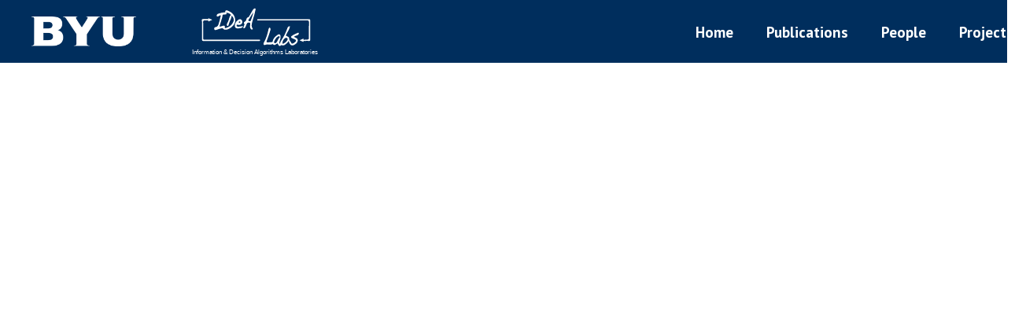

--- FILE ---
content_type: text/html
request_url: https://idealabs.byu.edu/publications/2022DevelopingEcologicalSensors.pdf
body_size: 728
content:
<!doctype html><html lang="en"><head><meta charset="utf-8"/><link rel="icon" href="Idea-Labs-Blue-Logo.png"/><meta name="viewport" content="width=device-width,initial-scale=1"/><meta name="theme-color" content="#000000"/><meta name="description" content="Web site created using create-react-app"/><link rel="apple-touch-icon" href="Idea-Labs-Blue-Logo.png"/><link href="https://fonts.googleapis.com/css2?family=PT+Sans:wght@700&display=swap" rel="stylesheet"/><title>BYU IDeA Labs</title><script defer="defer" src="/static/js/main.72809395.js"></script><link href="/static/css/main.debed7d5.css" rel="stylesheet"></head><body><noscript>You need to enable JavaScript to run this app.</noscript><div id="root"></div></body></html>

--- FILE ---
content_type: application/javascript
request_url: https://idealabs.byu.edu/static/js/main.72809395.js
body_size: 196964
content:
/*! For license information please see main.72809395.js.LICENSE.txt */
(()=>{"use strict";var e={730:(e,t,n)=>{var r=n(43),a=n(853);function l(e){for(var t="https://reactjs.org/docs/error-decoder.html?invariant="+e,n=1;n<arguments.length;n++)t+="&args[]="+encodeURIComponent(arguments[n]);return"Minified React error #"+e+"; visit "+t+" for the full message or use the non-minified dev environment for full errors and additional helpful warnings."}var i=new Set,o={};function s(e,t){u(e,t),u(e+"Capture",t)}function u(e,t){for(o[e]=t,e=0;e<t.length;e++)i.add(t[e])}var c=!("undefined"===typeof window||"undefined"===typeof window.document||"undefined"===typeof window.document.createElement),d=Object.prototype.hasOwnProperty,f=/^[:A-Z_a-z\u00C0-\u00D6\u00D8-\u00F6\u00F8-\u02FF\u0370-\u037D\u037F-\u1FFF\u200C-\u200D\u2070-\u218F\u2C00-\u2FEF\u3001-\uD7FF\uF900-\uFDCF\uFDF0-\uFFFD][:A-Z_a-z\u00C0-\u00D6\u00D8-\u00F6\u00F8-\u02FF\u0370-\u037D\u037F-\u1FFF\u200C-\u200D\u2070-\u218F\u2C00-\u2FEF\u3001-\uD7FF\uF900-\uFDCF\uFDF0-\uFFFD\-.0-9\u00B7\u0300-\u036F\u203F-\u2040]*$/,p={},h={};function m(e,t,n,r,a,l,i){this.acceptsBooleans=2===t||3===t||4===t,this.attributeName=r,this.attributeNamespace=a,this.mustUseProperty=n,this.propertyName=e,this.type=t,this.sanitizeURL=l,this.removeEmptyString=i}var g={};"children dangerouslySetInnerHTML defaultValue defaultChecked innerHTML suppressContentEditableWarning suppressHydrationWarning style".split(" ").forEach((function(e){g[e]=new m(e,0,!1,e,null,!1,!1)})),[["acceptCharset","accept-charset"],["className","class"],["htmlFor","for"],["httpEquiv","http-equiv"]].forEach((function(e){var t=e[0];g[t]=new m(t,1,!1,e[1],null,!1,!1)})),["contentEditable","draggable","spellCheck","value"].forEach((function(e){g[e]=new m(e,2,!1,e.toLowerCase(),null,!1,!1)})),["autoReverse","externalResourcesRequired","focusable","preserveAlpha"].forEach((function(e){g[e]=new m(e,2,!1,e,null,!1,!1)})),"allowFullScreen async autoFocus autoPlay controls default defer disabled disablePictureInPicture disableRemotePlayback formNoValidate hidden loop noModule noValidate open playsInline readOnly required reversed scoped seamless itemScope".split(" ").forEach((function(e){g[e]=new m(e,3,!1,e.toLowerCase(),null,!1,!1)})),["checked","multiple","muted","selected"].forEach((function(e){g[e]=new m(e,3,!0,e,null,!1,!1)})),["capture","download"].forEach((function(e){g[e]=new m(e,4,!1,e,null,!1,!1)})),["cols","rows","size","span"].forEach((function(e){g[e]=new m(e,6,!1,e,null,!1,!1)})),["rowSpan","start"].forEach((function(e){g[e]=new m(e,5,!1,e.toLowerCase(),null,!1,!1)}));var v=/[\-:]([a-z])/g;function b(e){return e[1].toUpperCase()}function y(e,t,n,r){var a=g.hasOwnProperty(t)?g[t]:null;(null!==a?0!==a.type:r||!(2<t.length)||"o"!==t[0]&&"O"!==t[0]||"n"!==t[1]&&"N"!==t[1])&&(function(e,t,n,r){if(null===t||"undefined"===typeof t||function(e,t,n,r){if(null!==n&&0===n.type)return!1;switch(typeof t){case"function":case"symbol":return!0;case"boolean":return!r&&(null!==n?!n.acceptsBooleans:"data-"!==(e=e.toLowerCase().slice(0,5))&&"aria-"!==e);default:return!1}}(e,t,n,r))return!0;if(r)return!1;if(null!==n)switch(n.type){case 3:return!t;case 4:return!1===t;case 5:return isNaN(t);case 6:return isNaN(t)||1>t}return!1}(t,n,a,r)&&(n=null),r||null===a?function(e){return!!d.call(h,e)||!d.call(p,e)&&(f.test(e)?h[e]=!0:(p[e]=!0,!1))}(t)&&(null===n?e.removeAttribute(t):e.setAttribute(t,""+n)):a.mustUseProperty?e[a.propertyName]=null===n?3!==a.type&&"":n:(t=a.attributeName,r=a.attributeNamespace,null===n?e.removeAttribute(t):(n=3===(a=a.type)||4===a&&!0===n?"":""+n,r?e.setAttributeNS(r,t,n):e.setAttribute(t,n))))}"accent-height alignment-baseline arabic-form baseline-shift cap-height clip-path clip-rule color-interpolation color-interpolation-filters color-profile color-rendering dominant-baseline enable-background fill-opacity fill-rule flood-color flood-opacity font-family font-size font-size-adjust font-stretch font-style font-variant font-weight glyph-name glyph-orientation-horizontal glyph-orientation-vertical horiz-adv-x horiz-origin-x image-rendering letter-spacing lighting-color marker-end marker-mid marker-start overline-position overline-thickness paint-order panose-1 pointer-events rendering-intent shape-rendering stop-color stop-opacity strikethrough-position strikethrough-thickness stroke-dasharray stroke-dashoffset stroke-linecap stroke-linejoin stroke-miterlimit stroke-opacity stroke-width text-anchor text-decoration text-rendering underline-position underline-thickness unicode-bidi unicode-range units-per-em v-alphabetic v-hanging v-ideographic v-mathematical vector-effect vert-adv-y vert-origin-x vert-origin-y word-spacing writing-mode xmlns:xlink x-height".split(" ").forEach((function(e){var t=e.replace(v,b);g[t]=new m(t,1,!1,e,null,!1,!1)})),"xlink:actuate xlink:arcrole xlink:role xlink:show xlink:title xlink:type".split(" ").forEach((function(e){var t=e.replace(v,b);g[t]=new m(t,1,!1,e,"http://www.w3.org/1999/xlink",!1,!1)})),["xml:base","xml:lang","xml:space"].forEach((function(e){var t=e.replace(v,b);g[t]=new m(t,1,!1,e,"http://www.w3.org/XML/1998/namespace",!1,!1)})),["tabIndex","crossOrigin"].forEach((function(e){g[e]=new m(e,1,!1,e.toLowerCase(),null,!1,!1)})),g.xlinkHref=new m("xlinkHref",1,!1,"xlink:href","http://www.w3.org/1999/xlink",!0,!1),["src","href","action","formAction"].forEach((function(e){g[e]=new m(e,1,!1,e.toLowerCase(),null,!0,!0)}));var x=r.__SECRET_INTERNALS_DO_NOT_USE_OR_YOU_WILL_BE_FIRED,w=Symbol.for("react.element"),k=Symbol.for("react.portal"),S=Symbol.for("react.fragment"),j=Symbol.for("react.strict_mode"),N=Symbol.for("react.profiler"),E=Symbol.for("react.provider"),P=Symbol.for("react.context"),C=Symbol.for("react.forward_ref"),_=Symbol.for("react.suspense"),L=Symbol.for("react.suspense_list"),T=Symbol.for("react.memo"),z=Symbol.for("react.lazy");Symbol.for("react.scope"),Symbol.for("react.debug_trace_mode");var O=Symbol.for("react.offscreen");Symbol.for("react.legacy_hidden"),Symbol.for("react.cache"),Symbol.for("react.tracing_marker");var R=Symbol.iterator;function F(e){return null===e||"object"!==typeof e?null:"function"===typeof(e=R&&e[R]||e["@@iterator"])?e:null}var I,D=Object.assign;function M(e){if(void 0===I)try{throw Error()}catch(n){var t=n.stack.trim().match(/\n( *(at )?)/);I=t&&t[1]||""}return"\n"+I+e}var U=!1;function B(e,t){if(!e||U)return"";U=!0;var n=Error.prepareStackTrace;Error.prepareStackTrace=void 0;try{if(t)if(t=function(){throw Error()},Object.defineProperty(t.prototype,"props",{set:function(){throw Error()}}),"object"===typeof Reflect&&Reflect.construct){try{Reflect.construct(t,[])}catch(u){var r=u}Reflect.construct(e,[],t)}else{try{t.call()}catch(u){r=u}e.call(t.prototype)}else{try{throw Error()}catch(u){r=u}e()}}catch(u){if(u&&r&&"string"===typeof u.stack){for(var a=u.stack.split("\n"),l=r.stack.split("\n"),i=a.length-1,o=l.length-1;1<=i&&0<=o&&a[i]!==l[o];)o--;for(;1<=i&&0<=o;i--,o--)if(a[i]!==l[o]){if(1!==i||1!==o)do{if(i--,0>--o||a[i]!==l[o]){var s="\n"+a[i].replace(" at new "," at ");return e.displayName&&s.includes("<anonymous>")&&(s=s.replace("<anonymous>",e.displayName)),s}}while(1<=i&&0<=o);break}}}finally{U=!1,Error.prepareStackTrace=n}return(e=e?e.displayName||e.name:"")?M(e):""}function A(e){switch(e.tag){case 5:return M(e.type);case 16:return M("Lazy");case 13:return M("Suspense");case 19:return M("SuspenseList");case 0:case 2:case 15:return e=B(e.type,!1);case 11:return e=B(e.type.render,!1);case 1:return e=B(e.type,!0);default:return""}}function $(e){if(null==e)return null;if("function"===typeof e)return e.displayName||e.name||null;if("string"===typeof e)return e;switch(e){case S:return"Fragment";case k:return"Portal";case N:return"Profiler";case j:return"StrictMode";case _:return"Suspense";case L:return"SuspenseList"}if("object"===typeof e)switch(e.$$typeof){case P:return(e.displayName||"Context")+".Consumer";case E:return(e._context.displayName||"Context")+".Provider";case C:var t=e.render;return(e=e.displayName)||(e=""!==(e=t.displayName||t.name||"")?"ForwardRef("+e+")":"ForwardRef"),e;case T:return null!==(t=e.displayName||null)?t:$(e.type)||"Memo";case z:t=e._payload,e=e._init;try{return $(e(t))}catch(n){}}return null}function H(e){var t=e.type;switch(e.tag){case 24:return"Cache";case 9:return(t.displayName||"Context")+".Consumer";case 10:return(t._context.displayName||"Context")+".Provider";case 18:return"DehydratedFragment";case 11:return e=(e=t.render).displayName||e.name||"",t.displayName||(""!==e?"ForwardRef("+e+")":"ForwardRef");case 7:return"Fragment";case 5:return t;case 4:return"Portal";case 3:return"Root";case 6:return"Text";case 16:return $(t);case 8:return t===j?"StrictMode":"Mode";case 22:return"Offscreen";case 12:return"Profiler";case 21:return"Scope";case 13:return"Suspense";case 19:return"SuspenseList";case 25:return"TracingMarker";case 1:case 0:case 17:case 2:case 14:case 15:if("function"===typeof t)return t.displayName||t.name||null;if("string"===typeof t)return t}return null}function V(e){switch(typeof e){case"boolean":case"number":case"string":case"undefined":case"object":return e;default:return""}}function W(e){var t=e.type;return(e=e.nodeName)&&"input"===e.toLowerCase()&&("checkbox"===t||"radio"===t)}function Q(e){e._valueTracker||(e._valueTracker=function(e){var t=W(e)?"checked":"value",n=Object.getOwnPropertyDescriptor(e.constructor.prototype,t),r=""+e[t];if(!e.hasOwnProperty(t)&&"undefined"!==typeof n&&"function"===typeof n.get&&"function"===typeof n.set){var a=n.get,l=n.set;return Object.defineProperty(e,t,{configurable:!0,get:function(){return a.call(this)},set:function(e){r=""+e,l.call(this,e)}}),Object.defineProperty(e,t,{enumerable:n.enumerable}),{getValue:function(){return r},setValue:function(e){r=""+e},stopTracking:function(){e._valueTracker=null,delete e[t]}}}}(e))}function q(e){if(!e)return!1;var t=e._valueTracker;if(!t)return!0;var n=t.getValue(),r="";return e&&(r=W(e)?e.checked?"true":"false":e.value),(e=r)!==n&&(t.setValue(e),!0)}function K(e){if("undefined"===typeof(e=e||("undefined"!==typeof document?document:void 0)))return null;try{return e.activeElement||e.body}catch(t){return e.body}}function Y(e,t){var n=t.checked;return D({},t,{defaultChecked:void 0,defaultValue:void 0,value:void 0,checked:null!=n?n:e._wrapperState.initialChecked})}function X(e,t){var n=null==t.defaultValue?"":t.defaultValue,r=null!=t.checked?t.checked:t.defaultChecked;n=V(null!=t.value?t.value:n),e._wrapperState={initialChecked:r,initialValue:n,controlled:"checkbox"===t.type||"radio"===t.type?null!=t.checked:null!=t.value}}function G(e,t){null!=(t=t.checked)&&y(e,"checked",t,!1)}function J(e,t){G(e,t);var n=V(t.value),r=t.type;if(null!=n)"number"===r?(0===n&&""===e.value||e.value!=n)&&(e.value=""+n):e.value!==""+n&&(e.value=""+n);else if("submit"===r||"reset"===r)return void e.removeAttribute("value");t.hasOwnProperty("value")?ee(e,t.type,n):t.hasOwnProperty("defaultValue")&&ee(e,t.type,V(t.defaultValue)),null==t.checked&&null!=t.defaultChecked&&(e.defaultChecked=!!t.defaultChecked)}function Z(e,t,n){if(t.hasOwnProperty("value")||t.hasOwnProperty("defaultValue")){var r=t.type;if(!("submit"!==r&&"reset"!==r||void 0!==t.value&&null!==t.value))return;t=""+e._wrapperState.initialValue,n||t===e.value||(e.value=t),e.defaultValue=t}""!==(n=e.name)&&(e.name=""),e.defaultChecked=!!e._wrapperState.initialChecked,""!==n&&(e.name=n)}function ee(e,t,n){"number"===t&&K(e.ownerDocument)===e||(null==n?e.defaultValue=""+e._wrapperState.initialValue:e.defaultValue!==""+n&&(e.defaultValue=""+n))}var te=Array.isArray;function ne(e,t,n,r){if(e=e.options,t){t={};for(var a=0;a<n.length;a++)t["$"+n[a]]=!0;for(n=0;n<e.length;n++)a=t.hasOwnProperty("$"+e[n].value),e[n].selected!==a&&(e[n].selected=a),a&&r&&(e[n].defaultSelected=!0)}else{for(n=""+V(n),t=null,a=0;a<e.length;a++){if(e[a].value===n)return e[a].selected=!0,void(r&&(e[a].defaultSelected=!0));null!==t||e[a].disabled||(t=e[a])}null!==t&&(t.selected=!0)}}function re(e,t){if(null!=t.dangerouslySetInnerHTML)throw Error(l(91));return D({},t,{value:void 0,defaultValue:void 0,children:""+e._wrapperState.initialValue})}function ae(e,t){var n=t.value;if(null==n){if(n=t.children,t=t.defaultValue,null!=n){if(null!=t)throw Error(l(92));if(te(n)){if(1<n.length)throw Error(l(93));n=n[0]}t=n}null==t&&(t=""),n=t}e._wrapperState={initialValue:V(n)}}function le(e,t){var n=V(t.value),r=V(t.defaultValue);null!=n&&((n=""+n)!==e.value&&(e.value=n),null==t.defaultValue&&e.defaultValue!==n&&(e.defaultValue=n)),null!=r&&(e.defaultValue=""+r)}function ie(e){var t=e.textContent;t===e._wrapperState.initialValue&&""!==t&&null!==t&&(e.value=t)}function oe(e){switch(e){case"svg":return"http://www.w3.org/2000/svg";case"math":return"http://www.w3.org/1998/Math/MathML";default:return"http://www.w3.org/1999/xhtml"}}function se(e,t){return null==e||"http://www.w3.org/1999/xhtml"===e?oe(t):"http://www.w3.org/2000/svg"===e&&"foreignObject"===t?"http://www.w3.org/1999/xhtml":e}var ue,ce,de=(ce=function(e,t){if("http://www.w3.org/2000/svg"!==e.namespaceURI||"innerHTML"in e)e.innerHTML=t;else{for((ue=ue||document.createElement("div")).innerHTML="<svg>"+t.valueOf().toString()+"</svg>",t=ue.firstChild;e.firstChild;)e.removeChild(e.firstChild);for(;t.firstChild;)e.appendChild(t.firstChild)}},"undefined"!==typeof MSApp&&MSApp.execUnsafeLocalFunction?function(e,t,n,r){MSApp.execUnsafeLocalFunction((function(){return ce(e,t)}))}:ce);function fe(e,t){if(t){var n=e.firstChild;if(n&&n===e.lastChild&&3===n.nodeType)return void(n.nodeValue=t)}e.textContent=t}var pe={animationIterationCount:!0,aspectRatio:!0,borderImageOutset:!0,borderImageSlice:!0,borderImageWidth:!0,boxFlex:!0,boxFlexGroup:!0,boxOrdinalGroup:!0,columnCount:!0,columns:!0,flex:!0,flexGrow:!0,flexPositive:!0,flexShrink:!0,flexNegative:!0,flexOrder:!0,gridArea:!0,gridRow:!0,gridRowEnd:!0,gridRowSpan:!0,gridRowStart:!0,gridColumn:!0,gridColumnEnd:!0,gridColumnSpan:!0,gridColumnStart:!0,fontWeight:!0,lineClamp:!0,lineHeight:!0,opacity:!0,order:!0,orphans:!0,tabSize:!0,widows:!0,zIndex:!0,zoom:!0,fillOpacity:!0,floodOpacity:!0,stopOpacity:!0,strokeDasharray:!0,strokeDashoffset:!0,strokeMiterlimit:!0,strokeOpacity:!0,strokeWidth:!0},he=["Webkit","ms","Moz","O"];function me(e,t,n){return null==t||"boolean"===typeof t||""===t?"":n||"number"!==typeof t||0===t||pe.hasOwnProperty(e)&&pe[e]?(""+t).trim():t+"px"}function ge(e,t){for(var n in e=e.style,t)if(t.hasOwnProperty(n)){var r=0===n.indexOf("--"),a=me(n,t[n],r);"float"===n&&(n="cssFloat"),r?e.setProperty(n,a):e[n]=a}}Object.keys(pe).forEach((function(e){he.forEach((function(t){t=t+e.charAt(0).toUpperCase()+e.substring(1),pe[t]=pe[e]}))}));var ve=D({menuitem:!0},{area:!0,base:!0,br:!0,col:!0,embed:!0,hr:!0,img:!0,input:!0,keygen:!0,link:!0,meta:!0,param:!0,source:!0,track:!0,wbr:!0});function be(e,t){if(t){if(ve[e]&&(null!=t.children||null!=t.dangerouslySetInnerHTML))throw Error(l(137,e));if(null!=t.dangerouslySetInnerHTML){if(null!=t.children)throw Error(l(60));if("object"!==typeof t.dangerouslySetInnerHTML||!("__html"in t.dangerouslySetInnerHTML))throw Error(l(61))}if(null!=t.style&&"object"!==typeof t.style)throw Error(l(62))}}function ye(e,t){if(-1===e.indexOf("-"))return"string"===typeof t.is;switch(e){case"annotation-xml":case"color-profile":case"font-face":case"font-face-src":case"font-face-uri":case"font-face-format":case"font-face-name":case"missing-glyph":return!1;default:return!0}}var xe=null;function we(e){return(e=e.target||e.srcElement||window).correspondingUseElement&&(e=e.correspondingUseElement),3===e.nodeType?e.parentNode:e}var ke=null,Se=null,je=null;function Ne(e){if(e=ya(e)){if("function"!==typeof ke)throw Error(l(280));var t=e.stateNode;t&&(t=wa(t),ke(e.stateNode,e.type,t))}}function Ee(e){Se?je?je.push(e):je=[e]:Se=e}function Pe(){if(Se){var e=Se,t=je;if(je=Se=null,Ne(e),t)for(e=0;e<t.length;e++)Ne(t[e])}}function Ce(e,t){return e(t)}function _e(){}var Le=!1;function Te(e,t,n){if(Le)return e(t,n);Le=!0;try{return Ce(e,t,n)}finally{Le=!1,(null!==Se||null!==je)&&(_e(),Pe())}}function ze(e,t){var n=e.stateNode;if(null===n)return null;var r=wa(n);if(null===r)return null;n=r[t];e:switch(t){case"onClick":case"onClickCapture":case"onDoubleClick":case"onDoubleClickCapture":case"onMouseDown":case"onMouseDownCapture":case"onMouseMove":case"onMouseMoveCapture":case"onMouseUp":case"onMouseUpCapture":case"onMouseEnter":(r=!r.disabled)||(r=!("button"===(e=e.type)||"input"===e||"select"===e||"textarea"===e)),e=!r;break e;default:e=!1}if(e)return null;if(n&&"function"!==typeof n)throw Error(l(231,t,typeof n));return n}var Oe=!1;if(c)try{var Re={};Object.defineProperty(Re,"passive",{get:function(){Oe=!0}}),window.addEventListener("test",Re,Re),window.removeEventListener("test",Re,Re)}catch(ce){Oe=!1}function Fe(e,t,n,r,a,l,i,o,s){var u=Array.prototype.slice.call(arguments,3);try{t.apply(n,u)}catch(c){this.onError(c)}}var Ie=!1,De=null,Me=!1,Ue=null,Be={onError:function(e){Ie=!0,De=e}};function Ae(e,t,n,r,a,l,i,o,s){Ie=!1,De=null,Fe.apply(Be,arguments)}function $e(e){var t=e,n=e;if(e.alternate)for(;t.return;)t=t.return;else{e=t;do{0!==(4098&(t=e).flags)&&(n=t.return),e=t.return}while(e)}return 3===t.tag?n:null}function He(e){if(13===e.tag){var t=e.memoizedState;if(null===t&&(null!==(e=e.alternate)&&(t=e.memoizedState)),null!==t)return t.dehydrated}return null}function Ve(e){if($e(e)!==e)throw Error(l(188))}function We(e){return null!==(e=function(e){var t=e.alternate;if(!t){if(null===(t=$e(e)))throw Error(l(188));return t!==e?null:e}for(var n=e,r=t;;){var a=n.return;if(null===a)break;var i=a.alternate;if(null===i){if(null!==(r=a.return)){n=r;continue}break}if(a.child===i.child){for(i=a.child;i;){if(i===n)return Ve(a),e;if(i===r)return Ve(a),t;i=i.sibling}throw Error(l(188))}if(n.return!==r.return)n=a,r=i;else{for(var o=!1,s=a.child;s;){if(s===n){o=!0,n=a,r=i;break}if(s===r){o=!0,r=a,n=i;break}s=s.sibling}if(!o){for(s=i.child;s;){if(s===n){o=!0,n=i,r=a;break}if(s===r){o=!0,r=i,n=a;break}s=s.sibling}if(!o)throw Error(l(189))}}if(n.alternate!==r)throw Error(l(190))}if(3!==n.tag)throw Error(l(188));return n.stateNode.current===n?e:t}(e))?Qe(e):null}function Qe(e){if(5===e.tag||6===e.tag)return e;for(e=e.child;null!==e;){var t=Qe(e);if(null!==t)return t;e=e.sibling}return null}var qe=a.unstable_scheduleCallback,Ke=a.unstable_cancelCallback,Ye=a.unstable_shouldYield,Xe=a.unstable_requestPaint,Ge=a.unstable_now,Je=a.unstable_getCurrentPriorityLevel,Ze=a.unstable_ImmediatePriority,et=a.unstable_UserBlockingPriority,tt=a.unstable_NormalPriority,nt=a.unstable_LowPriority,rt=a.unstable_IdlePriority,at=null,lt=null;var it=Math.clz32?Math.clz32:function(e){return e>>>=0,0===e?32:31-(ot(e)/st|0)|0},ot=Math.log,st=Math.LN2;var ut=64,ct=4194304;function dt(e){switch(e&-e){case 1:return 1;case 2:return 2;case 4:return 4;case 8:return 8;case 16:return 16;case 32:return 32;case 64:case 128:case 256:case 512:case 1024:case 2048:case 4096:case 8192:case 16384:case 32768:case 65536:case 131072:case 262144:case 524288:case 1048576:case 2097152:return 4194240&e;case 4194304:case 8388608:case 16777216:case 33554432:case 67108864:return 130023424&e;case 134217728:return 134217728;case 268435456:return 268435456;case 536870912:return 536870912;case 1073741824:return 1073741824;default:return e}}function ft(e,t){var n=e.pendingLanes;if(0===n)return 0;var r=0,a=e.suspendedLanes,l=e.pingedLanes,i=268435455&n;if(0!==i){var o=i&~a;0!==o?r=dt(o):0!==(l&=i)&&(r=dt(l))}else 0!==(i=n&~a)?r=dt(i):0!==l&&(r=dt(l));if(0===r)return 0;if(0!==t&&t!==r&&0===(t&a)&&((a=r&-r)>=(l=t&-t)||16===a&&0!==(4194240&l)))return t;if(0!==(4&r)&&(r|=16&n),0!==(t=e.entangledLanes))for(e=e.entanglements,t&=r;0<t;)a=1<<(n=31-it(t)),r|=e[n],t&=~a;return r}function pt(e,t){switch(e){case 1:case 2:case 4:return t+250;case 8:case 16:case 32:case 64:case 128:case 256:case 512:case 1024:case 2048:case 4096:case 8192:case 16384:case 32768:case 65536:case 131072:case 262144:case 524288:case 1048576:case 2097152:return t+5e3;default:return-1}}function ht(e){return 0!==(e=-1073741825&e.pendingLanes)?e:1073741824&e?1073741824:0}function mt(){var e=ut;return 0===(4194240&(ut<<=1))&&(ut=64),e}function gt(e){for(var t=[],n=0;31>n;n++)t.push(e);return t}function vt(e,t,n){e.pendingLanes|=t,536870912!==t&&(e.suspendedLanes=0,e.pingedLanes=0),(e=e.eventTimes)[t=31-it(t)]=n}function bt(e,t){var n=e.entangledLanes|=t;for(e=e.entanglements;n;){var r=31-it(n),a=1<<r;a&t|e[r]&t&&(e[r]|=t),n&=~a}}var yt=0;function xt(e){return 1<(e&=-e)?4<e?0!==(268435455&e)?16:536870912:4:1}var wt,kt,St,jt,Nt,Et=!1,Pt=[],Ct=null,_t=null,Lt=null,Tt=new Map,zt=new Map,Ot=[],Rt="mousedown mouseup touchcancel touchend touchstart auxclick dblclick pointercancel pointerdown pointerup dragend dragstart drop compositionend compositionstart keydown keypress keyup input textInput copy cut paste click change contextmenu reset submit".split(" ");function Ft(e,t){switch(e){case"focusin":case"focusout":Ct=null;break;case"dragenter":case"dragleave":_t=null;break;case"mouseover":case"mouseout":Lt=null;break;case"pointerover":case"pointerout":Tt.delete(t.pointerId);break;case"gotpointercapture":case"lostpointercapture":zt.delete(t.pointerId)}}function It(e,t,n,r,a,l){return null===e||e.nativeEvent!==l?(e={blockedOn:t,domEventName:n,eventSystemFlags:r,nativeEvent:l,targetContainers:[a]},null!==t&&(null!==(t=ya(t))&&kt(t)),e):(e.eventSystemFlags|=r,t=e.targetContainers,null!==a&&-1===t.indexOf(a)&&t.push(a),e)}function Dt(e){var t=ba(e.target);if(null!==t){var n=$e(t);if(null!==n)if(13===(t=n.tag)){if(null!==(t=He(n)))return e.blockedOn=t,void Nt(e.priority,(function(){St(n)}))}else if(3===t&&n.stateNode.current.memoizedState.isDehydrated)return void(e.blockedOn=3===n.tag?n.stateNode.containerInfo:null)}e.blockedOn=null}function Mt(e){if(null!==e.blockedOn)return!1;for(var t=e.targetContainers;0<t.length;){var n=Yt(e.domEventName,e.eventSystemFlags,t[0],e.nativeEvent);if(null!==n)return null!==(t=ya(n))&&kt(t),e.blockedOn=n,!1;var r=new(n=e.nativeEvent).constructor(n.type,n);xe=r,n.target.dispatchEvent(r),xe=null,t.shift()}return!0}function Ut(e,t,n){Mt(e)&&n.delete(t)}function Bt(){Et=!1,null!==Ct&&Mt(Ct)&&(Ct=null),null!==_t&&Mt(_t)&&(_t=null),null!==Lt&&Mt(Lt)&&(Lt=null),Tt.forEach(Ut),zt.forEach(Ut)}function At(e,t){e.blockedOn===t&&(e.blockedOn=null,Et||(Et=!0,a.unstable_scheduleCallback(a.unstable_NormalPriority,Bt)))}function $t(e){function t(t){return At(t,e)}if(0<Pt.length){At(Pt[0],e);for(var n=1;n<Pt.length;n++){var r=Pt[n];r.blockedOn===e&&(r.blockedOn=null)}}for(null!==Ct&&At(Ct,e),null!==_t&&At(_t,e),null!==Lt&&At(Lt,e),Tt.forEach(t),zt.forEach(t),n=0;n<Ot.length;n++)(r=Ot[n]).blockedOn===e&&(r.blockedOn=null);for(;0<Ot.length&&null===(n=Ot[0]).blockedOn;)Dt(n),null===n.blockedOn&&Ot.shift()}var Ht=x.ReactCurrentBatchConfig,Vt=!0;function Wt(e,t,n,r){var a=yt,l=Ht.transition;Ht.transition=null;try{yt=1,qt(e,t,n,r)}finally{yt=a,Ht.transition=l}}function Qt(e,t,n,r){var a=yt,l=Ht.transition;Ht.transition=null;try{yt=4,qt(e,t,n,r)}finally{yt=a,Ht.transition=l}}function qt(e,t,n,r){if(Vt){var a=Yt(e,t,n,r);if(null===a)Vr(e,t,r,Kt,n),Ft(e,r);else if(function(e,t,n,r,a){switch(t){case"focusin":return Ct=It(Ct,e,t,n,r,a),!0;case"dragenter":return _t=It(_t,e,t,n,r,a),!0;case"mouseover":return Lt=It(Lt,e,t,n,r,a),!0;case"pointerover":var l=a.pointerId;return Tt.set(l,It(Tt.get(l)||null,e,t,n,r,a)),!0;case"gotpointercapture":return l=a.pointerId,zt.set(l,It(zt.get(l)||null,e,t,n,r,a)),!0}return!1}(a,e,t,n,r))r.stopPropagation();else if(Ft(e,r),4&t&&-1<Rt.indexOf(e)){for(;null!==a;){var l=ya(a);if(null!==l&&wt(l),null===(l=Yt(e,t,n,r))&&Vr(e,t,r,Kt,n),l===a)break;a=l}null!==a&&r.stopPropagation()}else Vr(e,t,r,null,n)}}var Kt=null;function Yt(e,t,n,r){if(Kt=null,null!==(e=ba(e=we(r))))if(null===(t=$e(e)))e=null;else if(13===(n=t.tag)){if(null!==(e=He(t)))return e;e=null}else if(3===n){if(t.stateNode.current.memoizedState.isDehydrated)return 3===t.tag?t.stateNode.containerInfo:null;e=null}else t!==e&&(e=null);return Kt=e,null}function Xt(e){switch(e){case"cancel":case"click":case"close":case"contextmenu":case"copy":case"cut":case"auxclick":case"dblclick":case"dragend":case"dragstart":case"drop":case"focusin":case"focusout":case"input":case"invalid":case"keydown":case"keypress":case"keyup":case"mousedown":case"mouseup":case"paste":case"pause":case"play":case"pointercancel":case"pointerdown":case"pointerup":case"ratechange":case"reset":case"resize":case"seeked":case"submit":case"touchcancel":case"touchend":case"touchstart":case"volumechange":case"change":case"selectionchange":case"textInput":case"compositionstart":case"compositionend":case"compositionupdate":case"beforeblur":case"afterblur":case"beforeinput":case"blur":case"fullscreenchange":case"focus":case"hashchange":case"popstate":case"select":case"selectstart":return 1;case"drag":case"dragenter":case"dragexit":case"dragleave":case"dragover":case"mousemove":case"mouseout":case"mouseover":case"pointermove":case"pointerout":case"pointerover":case"scroll":case"toggle":case"touchmove":case"wheel":case"mouseenter":case"mouseleave":case"pointerenter":case"pointerleave":return 4;case"message":switch(Je()){case Ze:return 1;case et:return 4;case tt:case nt:return 16;case rt:return 536870912;default:return 16}default:return 16}}var Gt=null,Jt=null,Zt=null;function en(){if(Zt)return Zt;var e,t,n=Jt,r=n.length,a="value"in Gt?Gt.value:Gt.textContent,l=a.length;for(e=0;e<r&&n[e]===a[e];e++);var i=r-e;for(t=1;t<=i&&n[r-t]===a[l-t];t++);return Zt=a.slice(e,1<t?1-t:void 0)}function tn(e){var t=e.keyCode;return"charCode"in e?0===(e=e.charCode)&&13===t&&(e=13):e=t,10===e&&(e=13),32<=e||13===e?e:0}function nn(){return!0}function rn(){return!1}function an(e){function t(t,n,r,a,l){for(var i in this._reactName=t,this._targetInst=r,this.type=n,this.nativeEvent=a,this.target=l,this.currentTarget=null,e)e.hasOwnProperty(i)&&(t=e[i],this[i]=t?t(a):a[i]);return this.isDefaultPrevented=(null!=a.defaultPrevented?a.defaultPrevented:!1===a.returnValue)?nn:rn,this.isPropagationStopped=rn,this}return D(t.prototype,{preventDefault:function(){this.defaultPrevented=!0;var e=this.nativeEvent;e&&(e.preventDefault?e.preventDefault():"unknown"!==typeof e.returnValue&&(e.returnValue=!1),this.isDefaultPrevented=nn)},stopPropagation:function(){var e=this.nativeEvent;e&&(e.stopPropagation?e.stopPropagation():"unknown"!==typeof e.cancelBubble&&(e.cancelBubble=!0),this.isPropagationStopped=nn)},persist:function(){},isPersistent:nn}),t}var ln,on,sn,un={eventPhase:0,bubbles:0,cancelable:0,timeStamp:function(e){return e.timeStamp||Date.now()},defaultPrevented:0,isTrusted:0},cn=an(un),dn=D({},un,{view:0,detail:0}),fn=an(dn),pn=D({},dn,{screenX:0,screenY:0,clientX:0,clientY:0,pageX:0,pageY:0,ctrlKey:0,shiftKey:0,altKey:0,metaKey:0,getModifierState:Nn,button:0,buttons:0,relatedTarget:function(e){return void 0===e.relatedTarget?e.fromElement===e.srcElement?e.toElement:e.fromElement:e.relatedTarget},movementX:function(e){return"movementX"in e?e.movementX:(e!==sn&&(sn&&"mousemove"===e.type?(ln=e.screenX-sn.screenX,on=e.screenY-sn.screenY):on=ln=0,sn=e),ln)},movementY:function(e){return"movementY"in e?e.movementY:on}}),hn=an(pn),mn=an(D({},pn,{dataTransfer:0})),gn=an(D({},dn,{relatedTarget:0})),vn=an(D({},un,{animationName:0,elapsedTime:0,pseudoElement:0})),bn=D({},un,{clipboardData:function(e){return"clipboardData"in e?e.clipboardData:window.clipboardData}}),yn=an(bn),xn=an(D({},un,{data:0})),wn={Esc:"Escape",Spacebar:" ",Left:"ArrowLeft",Up:"ArrowUp",Right:"ArrowRight",Down:"ArrowDown",Del:"Delete",Win:"OS",Menu:"ContextMenu",Apps:"ContextMenu",Scroll:"ScrollLock",MozPrintableKey:"Unidentified"},kn={8:"Backspace",9:"Tab",12:"Clear",13:"Enter",16:"Shift",17:"Control",18:"Alt",19:"Pause",20:"CapsLock",27:"Escape",32:" ",33:"PageUp",34:"PageDown",35:"End",36:"Home",37:"ArrowLeft",38:"ArrowUp",39:"ArrowRight",40:"ArrowDown",45:"Insert",46:"Delete",112:"F1",113:"F2",114:"F3",115:"F4",116:"F5",117:"F6",118:"F7",119:"F8",120:"F9",121:"F10",122:"F11",123:"F12",144:"NumLock",145:"ScrollLock",224:"Meta"},Sn={Alt:"altKey",Control:"ctrlKey",Meta:"metaKey",Shift:"shiftKey"};function jn(e){var t=this.nativeEvent;return t.getModifierState?t.getModifierState(e):!!(e=Sn[e])&&!!t[e]}function Nn(){return jn}var En=D({},dn,{key:function(e){if(e.key){var t=wn[e.key]||e.key;if("Unidentified"!==t)return t}return"keypress"===e.type?13===(e=tn(e))?"Enter":String.fromCharCode(e):"keydown"===e.type||"keyup"===e.type?kn[e.keyCode]||"Unidentified":""},code:0,location:0,ctrlKey:0,shiftKey:0,altKey:0,metaKey:0,repeat:0,locale:0,getModifierState:Nn,charCode:function(e){return"keypress"===e.type?tn(e):0},keyCode:function(e){return"keydown"===e.type||"keyup"===e.type?e.keyCode:0},which:function(e){return"keypress"===e.type?tn(e):"keydown"===e.type||"keyup"===e.type?e.keyCode:0}}),Pn=an(En),Cn=an(D({},pn,{pointerId:0,width:0,height:0,pressure:0,tangentialPressure:0,tiltX:0,tiltY:0,twist:0,pointerType:0,isPrimary:0})),_n=an(D({},dn,{touches:0,targetTouches:0,changedTouches:0,altKey:0,metaKey:0,ctrlKey:0,shiftKey:0,getModifierState:Nn})),Ln=an(D({},un,{propertyName:0,elapsedTime:0,pseudoElement:0})),Tn=D({},pn,{deltaX:function(e){return"deltaX"in e?e.deltaX:"wheelDeltaX"in e?-e.wheelDeltaX:0},deltaY:function(e){return"deltaY"in e?e.deltaY:"wheelDeltaY"in e?-e.wheelDeltaY:"wheelDelta"in e?-e.wheelDelta:0},deltaZ:0,deltaMode:0}),zn=an(Tn),On=[9,13,27,32],Rn=c&&"CompositionEvent"in window,Fn=null;c&&"documentMode"in document&&(Fn=document.documentMode);var In=c&&"TextEvent"in window&&!Fn,Dn=c&&(!Rn||Fn&&8<Fn&&11>=Fn),Mn=String.fromCharCode(32),Un=!1;function Bn(e,t){switch(e){case"keyup":return-1!==On.indexOf(t.keyCode);case"keydown":return 229!==t.keyCode;case"keypress":case"mousedown":case"focusout":return!0;default:return!1}}function An(e){return"object"===typeof(e=e.detail)&&"data"in e?e.data:null}var $n=!1;var Hn={color:!0,date:!0,datetime:!0,"datetime-local":!0,email:!0,month:!0,number:!0,password:!0,range:!0,search:!0,tel:!0,text:!0,time:!0,url:!0,week:!0};function Vn(e){var t=e&&e.nodeName&&e.nodeName.toLowerCase();return"input"===t?!!Hn[e.type]:"textarea"===t}function Wn(e,t,n,r){Ee(r),0<(t=Qr(t,"onChange")).length&&(n=new cn("onChange","change",null,n,r),e.push({event:n,listeners:t}))}var Qn=null,qn=null;function Kn(e){Mr(e,0)}function Yn(e){if(q(xa(e)))return e}function Xn(e,t){if("change"===e)return t}var Gn=!1;if(c){var Jn;if(c){var Zn="oninput"in document;if(!Zn){var er=document.createElement("div");er.setAttribute("oninput","return;"),Zn="function"===typeof er.oninput}Jn=Zn}else Jn=!1;Gn=Jn&&(!document.documentMode||9<document.documentMode)}function tr(){Qn&&(Qn.detachEvent("onpropertychange",nr),qn=Qn=null)}function nr(e){if("value"===e.propertyName&&Yn(qn)){var t=[];Wn(t,qn,e,we(e)),Te(Kn,t)}}function rr(e,t,n){"focusin"===e?(tr(),qn=n,(Qn=t).attachEvent("onpropertychange",nr)):"focusout"===e&&tr()}function ar(e){if("selectionchange"===e||"keyup"===e||"keydown"===e)return Yn(qn)}function lr(e,t){if("click"===e)return Yn(t)}function ir(e,t){if("input"===e||"change"===e)return Yn(t)}var or="function"===typeof Object.is?Object.is:function(e,t){return e===t&&(0!==e||1/e===1/t)||e!==e&&t!==t};function sr(e,t){if(or(e,t))return!0;if("object"!==typeof e||null===e||"object"!==typeof t||null===t)return!1;var n=Object.keys(e),r=Object.keys(t);if(n.length!==r.length)return!1;for(r=0;r<n.length;r++){var a=n[r];if(!d.call(t,a)||!or(e[a],t[a]))return!1}return!0}function ur(e){for(;e&&e.firstChild;)e=e.firstChild;return e}function cr(e,t){var n,r=ur(e);for(e=0;r;){if(3===r.nodeType){if(n=e+r.textContent.length,e<=t&&n>=t)return{node:r,offset:t-e};e=n}e:{for(;r;){if(r.nextSibling){r=r.nextSibling;break e}r=r.parentNode}r=void 0}r=ur(r)}}function dr(e,t){return!(!e||!t)&&(e===t||(!e||3!==e.nodeType)&&(t&&3===t.nodeType?dr(e,t.parentNode):"contains"in e?e.contains(t):!!e.compareDocumentPosition&&!!(16&e.compareDocumentPosition(t))))}function fr(){for(var e=window,t=K();t instanceof e.HTMLIFrameElement;){try{var n="string"===typeof t.contentWindow.location.href}catch(r){n=!1}if(!n)break;t=K((e=t.contentWindow).document)}return t}function pr(e){var t=e&&e.nodeName&&e.nodeName.toLowerCase();return t&&("input"===t&&("text"===e.type||"search"===e.type||"tel"===e.type||"url"===e.type||"password"===e.type)||"textarea"===t||"true"===e.contentEditable)}function hr(e){var t=fr(),n=e.focusedElem,r=e.selectionRange;if(t!==n&&n&&n.ownerDocument&&dr(n.ownerDocument.documentElement,n)){if(null!==r&&pr(n))if(t=r.start,void 0===(e=r.end)&&(e=t),"selectionStart"in n)n.selectionStart=t,n.selectionEnd=Math.min(e,n.value.length);else if((e=(t=n.ownerDocument||document)&&t.defaultView||window).getSelection){e=e.getSelection();var a=n.textContent.length,l=Math.min(r.start,a);r=void 0===r.end?l:Math.min(r.end,a),!e.extend&&l>r&&(a=r,r=l,l=a),a=cr(n,l);var i=cr(n,r);a&&i&&(1!==e.rangeCount||e.anchorNode!==a.node||e.anchorOffset!==a.offset||e.focusNode!==i.node||e.focusOffset!==i.offset)&&((t=t.createRange()).setStart(a.node,a.offset),e.removeAllRanges(),l>r?(e.addRange(t),e.extend(i.node,i.offset)):(t.setEnd(i.node,i.offset),e.addRange(t)))}for(t=[],e=n;e=e.parentNode;)1===e.nodeType&&t.push({element:e,left:e.scrollLeft,top:e.scrollTop});for("function"===typeof n.focus&&n.focus(),n=0;n<t.length;n++)(e=t[n]).element.scrollLeft=e.left,e.element.scrollTop=e.top}}var mr=c&&"documentMode"in document&&11>=document.documentMode,gr=null,vr=null,br=null,yr=!1;function xr(e,t,n){var r=n.window===n?n.document:9===n.nodeType?n:n.ownerDocument;yr||null==gr||gr!==K(r)||("selectionStart"in(r=gr)&&pr(r)?r={start:r.selectionStart,end:r.selectionEnd}:r={anchorNode:(r=(r.ownerDocument&&r.ownerDocument.defaultView||window).getSelection()).anchorNode,anchorOffset:r.anchorOffset,focusNode:r.focusNode,focusOffset:r.focusOffset},br&&sr(br,r)||(br=r,0<(r=Qr(vr,"onSelect")).length&&(t=new cn("onSelect","select",null,t,n),e.push({event:t,listeners:r}),t.target=gr)))}function wr(e,t){var n={};return n[e.toLowerCase()]=t.toLowerCase(),n["Webkit"+e]="webkit"+t,n["Moz"+e]="moz"+t,n}var kr={animationend:wr("Animation","AnimationEnd"),animationiteration:wr("Animation","AnimationIteration"),animationstart:wr("Animation","AnimationStart"),transitionend:wr("Transition","TransitionEnd")},Sr={},jr={};function Nr(e){if(Sr[e])return Sr[e];if(!kr[e])return e;var t,n=kr[e];for(t in n)if(n.hasOwnProperty(t)&&t in jr)return Sr[e]=n[t];return e}c&&(jr=document.createElement("div").style,"AnimationEvent"in window||(delete kr.animationend.animation,delete kr.animationiteration.animation,delete kr.animationstart.animation),"TransitionEvent"in window||delete kr.transitionend.transition);var Er=Nr("animationend"),Pr=Nr("animationiteration"),Cr=Nr("animationstart"),_r=Nr("transitionend"),Lr=new Map,Tr="abort auxClick cancel canPlay canPlayThrough click close contextMenu copy cut drag dragEnd dragEnter dragExit dragLeave dragOver dragStart drop durationChange emptied encrypted ended error gotPointerCapture input invalid keyDown keyPress keyUp load loadedData loadedMetadata loadStart lostPointerCapture mouseDown mouseMove mouseOut mouseOver mouseUp paste pause play playing pointerCancel pointerDown pointerMove pointerOut pointerOver pointerUp progress rateChange reset resize seeked seeking stalled submit suspend timeUpdate touchCancel touchEnd touchStart volumeChange scroll toggle touchMove waiting wheel".split(" ");function zr(e,t){Lr.set(e,t),s(t,[e])}for(var Or=0;Or<Tr.length;Or++){var Rr=Tr[Or];zr(Rr.toLowerCase(),"on"+(Rr[0].toUpperCase()+Rr.slice(1)))}zr(Er,"onAnimationEnd"),zr(Pr,"onAnimationIteration"),zr(Cr,"onAnimationStart"),zr("dblclick","onDoubleClick"),zr("focusin","onFocus"),zr("focusout","onBlur"),zr(_r,"onTransitionEnd"),u("onMouseEnter",["mouseout","mouseover"]),u("onMouseLeave",["mouseout","mouseover"]),u("onPointerEnter",["pointerout","pointerover"]),u("onPointerLeave",["pointerout","pointerover"]),s("onChange","change click focusin focusout input keydown keyup selectionchange".split(" ")),s("onSelect","focusout contextmenu dragend focusin keydown keyup mousedown mouseup selectionchange".split(" ")),s("onBeforeInput",["compositionend","keypress","textInput","paste"]),s("onCompositionEnd","compositionend focusout keydown keypress keyup mousedown".split(" ")),s("onCompositionStart","compositionstart focusout keydown keypress keyup mousedown".split(" ")),s("onCompositionUpdate","compositionupdate focusout keydown keypress keyup mousedown".split(" "));var Fr="abort canplay canplaythrough durationchange emptied encrypted ended error loadeddata loadedmetadata loadstart pause play playing progress ratechange resize seeked seeking stalled suspend timeupdate volumechange waiting".split(" "),Ir=new Set("cancel close invalid load scroll toggle".split(" ").concat(Fr));function Dr(e,t,n){var r=e.type||"unknown-event";e.currentTarget=n,function(e,t,n,r,a,i,o,s,u){if(Ae.apply(this,arguments),Ie){if(!Ie)throw Error(l(198));var c=De;Ie=!1,De=null,Me||(Me=!0,Ue=c)}}(r,t,void 0,e),e.currentTarget=null}function Mr(e,t){t=0!==(4&t);for(var n=0;n<e.length;n++){var r=e[n],a=r.event;r=r.listeners;e:{var l=void 0;if(t)for(var i=r.length-1;0<=i;i--){var o=r[i],s=o.instance,u=o.currentTarget;if(o=o.listener,s!==l&&a.isPropagationStopped())break e;Dr(a,o,u),l=s}else for(i=0;i<r.length;i++){if(s=(o=r[i]).instance,u=o.currentTarget,o=o.listener,s!==l&&a.isPropagationStopped())break e;Dr(a,o,u),l=s}}}if(Me)throw e=Ue,Me=!1,Ue=null,e}function Ur(e,t){var n=t[ma];void 0===n&&(n=t[ma]=new Set);var r=e+"__bubble";n.has(r)||(Hr(t,e,2,!1),n.add(r))}function Br(e,t,n){var r=0;t&&(r|=4),Hr(n,e,r,t)}var Ar="_reactListening"+Math.random().toString(36).slice(2);function $r(e){if(!e[Ar]){e[Ar]=!0,i.forEach((function(t){"selectionchange"!==t&&(Ir.has(t)||Br(t,!1,e),Br(t,!0,e))}));var t=9===e.nodeType?e:e.ownerDocument;null===t||t[Ar]||(t[Ar]=!0,Br("selectionchange",!1,t))}}function Hr(e,t,n,r){switch(Xt(t)){case 1:var a=Wt;break;case 4:a=Qt;break;default:a=qt}n=a.bind(null,t,n,e),a=void 0,!Oe||"touchstart"!==t&&"touchmove"!==t&&"wheel"!==t||(a=!0),r?void 0!==a?e.addEventListener(t,n,{capture:!0,passive:a}):e.addEventListener(t,n,!0):void 0!==a?e.addEventListener(t,n,{passive:a}):e.addEventListener(t,n,!1)}function Vr(e,t,n,r,a){var l=r;if(0===(1&t)&&0===(2&t)&&null!==r)e:for(;;){if(null===r)return;var i=r.tag;if(3===i||4===i){var o=r.stateNode.containerInfo;if(o===a||8===o.nodeType&&o.parentNode===a)break;if(4===i)for(i=r.return;null!==i;){var s=i.tag;if((3===s||4===s)&&((s=i.stateNode.containerInfo)===a||8===s.nodeType&&s.parentNode===a))return;i=i.return}for(;null!==o;){if(null===(i=ba(o)))return;if(5===(s=i.tag)||6===s){r=l=i;continue e}o=o.parentNode}}r=r.return}Te((function(){var r=l,a=we(n),i=[];e:{var o=Lr.get(e);if(void 0!==o){var s=cn,u=e;switch(e){case"keypress":if(0===tn(n))break e;case"keydown":case"keyup":s=Pn;break;case"focusin":u="focus",s=gn;break;case"focusout":u="blur",s=gn;break;case"beforeblur":case"afterblur":s=gn;break;case"click":if(2===n.button)break e;case"auxclick":case"dblclick":case"mousedown":case"mousemove":case"mouseup":case"mouseout":case"mouseover":case"contextmenu":s=hn;break;case"drag":case"dragend":case"dragenter":case"dragexit":case"dragleave":case"dragover":case"dragstart":case"drop":s=mn;break;case"touchcancel":case"touchend":case"touchmove":case"touchstart":s=_n;break;case Er:case Pr:case Cr:s=vn;break;case _r:s=Ln;break;case"scroll":s=fn;break;case"wheel":s=zn;break;case"copy":case"cut":case"paste":s=yn;break;case"gotpointercapture":case"lostpointercapture":case"pointercancel":case"pointerdown":case"pointermove":case"pointerout":case"pointerover":case"pointerup":s=Cn}var c=0!==(4&t),d=!c&&"scroll"===e,f=c?null!==o?o+"Capture":null:o;c=[];for(var p,h=r;null!==h;){var m=(p=h).stateNode;if(5===p.tag&&null!==m&&(p=m,null!==f&&(null!=(m=ze(h,f))&&c.push(Wr(h,m,p)))),d)break;h=h.return}0<c.length&&(o=new s(o,u,null,n,a),i.push({event:o,listeners:c}))}}if(0===(7&t)){if(s="mouseout"===e||"pointerout"===e,(!(o="mouseover"===e||"pointerover"===e)||n===xe||!(u=n.relatedTarget||n.fromElement)||!ba(u)&&!u[ha])&&(s||o)&&(o=a.window===a?a:(o=a.ownerDocument)?o.defaultView||o.parentWindow:window,s?(s=r,null!==(u=(u=n.relatedTarget||n.toElement)?ba(u):null)&&(u!==(d=$e(u))||5!==u.tag&&6!==u.tag)&&(u=null)):(s=null,u=r),s!==u)){if(c=hn,m="onMouseLeave",f="onMouseEnter",h="mouse","pointerout"!==e&&"pointerover"!==e||(c=Cn,m="onPointerLeave",f="onPointerEnter",h="pointer"),d=null==s?o:xa(s),p=null==u?o:xa(u),(o=new c(m,h+"leave",s,n,a)).target=d,o.relatedTarget=p,m=null,ba(a)===r&&((c=new c(f,h+"enter",u,n,a)).target=p,c.relatedTarget=d,m=c),d=m,s&&u)e:{for(f=u,h=0,p=c=s;p;p=qr(p))h++;for(p=0,m=f;m;m=qr(m))p++;for(;0<h-p;)c=qr(c),h--;for(;0<p-h;)f=qr(f),p--;for(;h--;){if(c===f||null!==f&&c===f.alternate)break e;c=qr(c),f=qr(f)}c=null}else c=null;null!==s&&Kr(i,o,s,c,!1),null!==u&&null!==d&&Kr(i,d,u,c,!0)}if("select"===(s=(o=r?xa(r):window).nodeName&&o.nodeName.toLowerCase())||"input"===s&&"file"===o.type)var g=Xn;else if(Vn(o))if(Gn)g=ir;else{g=ar;var v=rr}else(s=o.nodeName)&&"input"===s.toLowerCase()&&("checkbox"===o.type||"radio"===o.type)&&(g=lr);switch(g&&(g=g(e,r))?Wn(i,g,n,a):(v&&v(e,o,r),"focusout"===e&&(v=o._wrapperState)&&v.controlled&&"number"===o.type&&ee(o,"number",o.value)),v=r?xa(r):window,e){case"focusin":(Vn(v)||"true"===v.contentEditable)&&(gr=v,vr=r,br=null);break;case"focusout":br=vr=gr=null;break;case"mousedown":yr=!0;break;case"contextmenu":case"mouseup":case"dragend":yr=!1,xr(i,n,a);break;case"selectionchange":if(mr)break;case"keydown":case"keyup":xr(i,n,a)}var b;if(Rn)e:{switch(e){case"compositionstart":var y="onCompositionStart";break e;case"compositionend":y="onCompositionEnd";break e;case"compositionupdate":y="onCompositionUpdate";break e}y=void 0}else $n?Bn(e,n)&&(y="onCompositionEnd"):"keydown"===e&&229===n.keyCode&&(y="onCompositionStart");y&&(Dn&&"ko"!==n.locale&&($n||"onCompositionStart"!==y?"onCompositionEnd"===y&&$n&&(b=en()):(Jt="value"in(Gt=a)?Gt.value:Gt.textContent,$n=!0)),0<(v=Qr(r,y)).length&&(y=new xn(y,e,null,n,a),i.push({event:y,listeners:v}),b?y.data=b:null!==(b=An(n))&&(y.data=b))),(b=In?function(e,t){switch(e){case"compositionend":return An(t);case"keypress":return 32!==t.which?null:(Un=!0,Mn);case"textInput":return(e=t.data)===Mn&&Un?null:e;default:return null}}(e,n):function(e,t){if($n)return"compositionend"===e||!Rn&&Bn(e,t)?(e=en(),Zt=Jt=Gt=null,$n=!1,e):null;switch(e){case"paste":default:return null;case"keypress":if(!(t.ctrlKey||t.altKey||t.metaKey)||t.ctrlKey&&t.altKey){if(t.char&&1<t.char.length)return t.char;if(t.which)return String.fromCharCode(t.which)}return null;case"compositionend":return Dn&&"ko"!==t.locale?null:t.data}}(e,n))&&(0<(r=Qr(r,"onBeforeInput")).length&&(a=new xn("onBeforeInput","beforeinput",null,n,a),i.push({event:a,listeners:r}),a.data=b))}Mr(i,t)}))}function Wr(e,t,n){return{instance:e,listener:t,currentTarget:n}}function Qr(e,t){for(var n=t+"Capture",r=[];null!==e;){var a=e,l=a.stateNode;5===a.tag&&null!==l&&(a=l,null!=(l=ze(e,n))&&r.unshift(Wr(e,l,a)),null!=(l=ze(e,t))&&r.push(Wr(e,l,a))),e=e.return}return r}function qr(e){if(null===e)return null;do{e=e.return}while(e&&5!==e.tag);return e||null}function Kr(e,t,n,r,a){for(var l=t._reactName,i=[];null!==n&&n!==r;){var o=n,s=o.alternate,u=o.stateNode;if(null!==s&&s===r)break;5===o.tag&&null!==u&&(o=u,a?null!=(s=ze(n,l))&&i.unshift(Wr(n,s,o)):a||null!=(s=ze(n,l))&&i.push(Wr(n,s,o))),n=n.return}0!==i.length&&e.push({event:t,listeners:i})}var Yr=/\r\n?/g,Xr=/\u0000|\uFFFD/g;function Gr(e){return("string"===typeof e?e:""+e).replace(Yr,"\n").replace(Xr,"")}function Jr(e,t,n){if(t=Gr(t),Gr(e)!==t&&n)throw Error(l(425))}function Zr(){}var ea=null,ta=null;function na(e,t){return"textarea"===e||"noscript"===e||"string"===typeof t.children||"number"===typeof t.children||"object"===typeof t.dangerouslySetInnerHTML&&null!==t.dangerouslySetInnerHTML&&null!=t.dangerouslySetInnerHTML.__html}var ra="function"===typeof setTimeout?setTimeout:void 0,aa="function"===typeof clearTimeout?clearTimeout:void 0,la="function"===typeof Promise?Promise:void 0,ia="function"===typeof queueMicrotask?queueMicrotask:"undefined"!==typeof la?function(e){return la.resolve(null).then(e).catch(oa)}:ra;function oa(e){setTimeout((function(){throw e}))}function sa(e,t){var n=t,r=0;do{var a=n.nextSibling;if(e.removeChild(n),a&&8===a.nodeType)if("/$"===(n=a.data)){if(0===r)return e.removeChild(a),void $t(t);r--}else"$"!==n&&"$?"!==n&&"$!"!==n||r++;n=a}while(n);$t(t)}function ua(e){for(;null!=e;e=e.nextSibling){var t=e.nodeType;if(1===t||3===t)break;if(8===t){if("$"===(t=e.data)||"$!"===t||"$?"===t)break;if("/$"===t)return null}}return e}function ca(e){e=e.previousSibling;for(var t=0;e;){if(8===e.nodeType){var n=e.data;if("$"===n||"$!"===n||"$?"===n){if(0===t)return e;t--}else"/$"===n&&t++}e=e.previousSibling}return null}var da=Math.random().toString(36).slice(2),fa="__reactFiber$"+da,pa="__reactProps$"+da,ha="__reactContainer$"+da,ma="__reactEvents$"+da,ga="__reactListeners$"+da,va="__reactHandles$"+da;function ba(e){var t=e[fa];if(t)return t;for(var n=e.parentNode;n;){if(t=n[ha]||n[fa]){if(n=t.alternate,null!==t.child||null!==n&&null!==n.child)for(e=ca(e);null!==e;){if(n=e[fa])return n;e=ca(e)}return t}n=(e=n).parentNode}return null}function ya(e){return!(e=e[fa]||e[ha])||5!==e.tag&&6!==e.tag&&13!==e.tag&&3!==e.tag?null:e}function xa(e){if(5===e.tag||6===e.tag)return e.stateNode;throw Error(l(33))}function wa(e){return e[pa]||null}var ka=[],Sa=-1;function ja(e){return{current:e}}function Na(e){0>Sa||(e.current=ka[Sa],ka[Sa]=null,Sa--)}function Ea(e,t){Sa++,ka[Sa]=e.current,e.current=t}var Pa={},Ca=ja(Pa),_a=ja(!1),La=Pa;function Ta(e,t){var n=e.type.contextTypes;if(!n)return Pa;var r=e.stateNode;if(r&&r.__reactInternalMemoizedUnmaskedChildContext===t)return r.__reactInternalMemoizedMaskedChildContext;var a,l={};for(a in n)l[a]=t[a];return r&&((e=e.stateNode).__reactInternalMemoizedUnmaskedChildContext=t,e.__reactInternalMemoizedMaskedChildContext=l),l}function za(e){return null!==(e=e.childContextTypes)&&void 0!==e}function Oa(){Na(_a),Na(Ca)}function Ra(e,t,n){if(Ca.current!==Pa)throw Error(l(168));Ea(Ca,t),Ea(_a,n)}function Fa(e,t,n){var r=e.stateNode;if(t=t.childContextTypes,"function"!==typeof r.getChildContext)return n;for(var a in r=r.getChildContext())if(!(a in t))throw Error(l(108,H(e)||"Unknown",a));return D({},n,r)}function Ia(e){return e=(e=e.stateNode)&&e.__reactInternalMemoizedMergedChildContext||Pa,La=Ca.current,Ea(Ca,e),Ea(_a,_a.current),!0}function Da(e,t,n){var r=e.stateNode;if(!r)throw Error(l(169));n?(e=Fa(e,t,La),r.__reactInternalMemoizedMergedChildContext=e,Na(_a),Na(Ca),Ea(Ca,e)):Na(_a),Ea(_a,n)}var Ma=null,Ua=!1,Ba=!1;function Aa(e){null===Ma?Ma=[e]:Ma.push(e)}function $a(){if(!Ba&&null!==Ma){Ba=!0;var e=0,t=yt;try{var n=Ma;for(yt=1;e<n.length;e++){var r=n[e];do{r=r(!0)}while(null!==r)}Ma=null,Ua=!1}catch(a){throw null!==Ma&&(Ma=Ma.slice(e+1)),qe(Ze,$a),a}finally{yt=t,Ba=!1}}return null}var Ha=[],Va=0,Wa=null,Qa=0,qa=[],Ka=0,Ya=null,Xa=1,Ga="";function Ja(e,t){Ha[Va++]=Qa,Ha[Va++]=Wa,Wa=e,Qa=t}function Za(e,t,n){qa[Ka++]=Xa,qa[Ka++]=Ga,qa[Ka++]=Ya,Ya=e;var r=Xa;e=Ga;var a=32-it(r)-1;r&=~(1<<a),n+=1;var l=32-it(t)+a;if(30<l){var i=a-a%5;l=(r&(1<<i)-1).toString(32),r>>=i,a-=i,Xa=1<<32-it(t)+a|n<<a|r,Ga=l+e}else Xa=1<<l|n<<a|r,Ga=e}function el(e){null!==e.return&&(Ja(e,1),Za(e,1,0))}function tl(e){for(;e===Wa;)Wa=Ha[--Va],Ha[Va]=null,Qa=Ha[--Va],Ha[Va]=null;for(;e===Ya;)Ya=qa[--Ka],qa[Ka]=null,Ga=qa[--Ka],qa[Ka]=null,Xa=qa[--Ka],qa[Ka]=null}var nl=null,rl=null,al=!1,ll=null;function il(e,t){var n=Tu(5,null,null,0);n.elementType="DELETED",n.stateNode=t,n.return=e,null===(t=e.deletions)?(e.deletions=[n],e.flags|=16):t.push(n)}function ol(e,t){switch(e.tag){case 5:var n=e.type;return null!==(t=1!==t.nodeType||n.toLowerCase()!==t.nodeName.toLowerCase()?null:t)&&(e.stateNode=t,nl=e,rl=ua(t.firstChild),!0);case 6:return null!==(t=""===e.pendingProps||3!==t.nodeType?null:t)&&(e.stateNode=t,nl=e,rl=null,!0);case 13:return null!==(t=8!==t.nodeType?null:t)&&(n=null!==Ya?{id:Xa,overflow:Ga}:null,e.memoizedState={dehydrated:t,treeContext:n,retryLane:1073741824},(n=Tu(18,null,null,0)).stateNode=t,n.return=e,e.child=n,nl=e,rl=null,!0);default:return!1}}function sl(e){return 0!==(1&e.mode)&&0===(128&e.flags)}function ul(e){if(al){var t=rl;if(t){var n=t;if(!ol(e,t)){if(sl(e))throw Error(l(418));t=ua(n.nextSibling);var r=nl;t&&ol(e,t)?il(r,n):(e.flags=-4097&e.flags|2,al=!1,nl=e)}}else{if(sl(e))throw Error(l(418));e.flags=-4097&e.flags|2,al=!1,nl=e}}}function cl(e){for(e=e.return;null!==e&&5!==e.tag&&3!==e.tag&&13!==e.tag;)e=e.return;nl=e}function dl(e){if(e!==nl)return!1;if(!al)return cl(e),al=!0,!1;var t;if((t=3!==e.tag)&&!(t=5!==e.tag)&&(t="head"!==(t=e.type)&&"body"!==t&&!na(e.type,e.memoizedProps)),t&&(t=rl)){if(sl(e))throw fl(),Error(l(418));for(;t;)il(e,t),t=ua(t.nextSibling)}if(cl(e),13===e.tag){if(!(e=null!==(e=e.memoizedState)?e.dehydrated:null))throw Error(l(317));e:{for(e=e.nextSibling,t=0;e;){if(8===e.nodeType){var n=e.data;if("/$"===n){if(0===t){rl=ua(e.nextSibling);break e}t--}else"$"!==n&&"$!"!==n&&"$?"!==n||t++}e=e.nextSibling}rl=null}}else rl=nl?ua(e.stateNode.nextSibling):null;return!0}function fl(){for(var e=rl;e;)e=ua(e.nextSibling)}function pl(){rl=nl=null,al=!1}function hl(e){null===ll?ll=[e]:ll.push(e)}var ml=x.ReactCurrentBatchConfig;function gl(e,t,n){if(null!==(e=n.ref)&&"function"!==typeof e&&"object"!==typeof e){if(n._owner){if(n=n._owner){if(1!==n.tag)throw Error(l(309));var r=n.stateNode}if(!r)throw Error(l(147,e));var a=r,i=""+e;return null!==t&&null!==t.ref&&"function"===typeof t.ref&&t.ref._stringRef===i?t.ref:(t=function(e){var t=a.refs;null===e?delete t[i]:t[i]=e},t._stringRef=i,t)}if("string"!==typeof e)throw Error(l(284));if(!n._owner)throw Error(l(290,e))}return e}function vl(e,t){throw e=Object.prototype.toString.call(t),Error(l(31,"[object Object]"===e?"object with keys {"+Object.keys(t).join(", ")+"}":e))}function bl(e){return(0,e._init)(e._payload)}function yl(e){function t(t,n){if(e){var r=t.deletions;null===r?(t.deletions=[n],t.flags|=16):r.push(n)}}function n(n,r){if(!e)return null;for(;null!==r;)t(n,r),r=r.sibling;return null}function r(e,t){for(e=new Map;null!==t;)null!==t.key?e.set(t.key,t):e.set(t.index,t),t=t.sibling;return e}function a(e,t){return(e=Ou(e,t)).index=0,e.sibling=null,e}function i(t,n,r){return t.index=r,e?null!==(r=t.alternate)?(r=r.index)<n?(t.flags|=2,n):r:(t.flags|=2,n):(t.flags|=1048576,n)}function o(t){return e&&null===t.alternate&&(t.flags|=2),t}function s(e,t,n,r){return null===t||6!==t.tag?((t=Du(n,e.mode,r)).return=e,t):((t=a(t,n)).return=e,t)}function u(e,t,n,r){var l=n.type;return l===S?d(e,t,n.props.children,r,n.key):null!==t&&(t.elementType===l||"object"===typeof l&&null!==l&&l.$$typeof===z&&bl(l)===t.type)?((r=a(t,n.props)).ref=gl(e,t,n),r.return=e,r):((r=Ru(n.type,n.key,n.props,null,e.mode,r)).ref=gl(e,t,n),r.return=e,r)}function c(e,t,n,r){return null===t||4!==t.tag||t.stateNode.containerInfo!==n.containerInfo||t.stateNode.implementation!==n.implementation?((t=Mu(n,e.mode,r)).return=e,t):((t=a(t,n.children||[])).return=e,t)}function d(e,t,n,r,l){return null===t||7!==t.tag?((t=Fu(n,e.mode,r,l)).return=e,t):((t=a(t,n)).return=e,t)}function f(e,t,n){if("string"===typeof t&&""!==t||"number"===typeof t)return(t=Du(""+t,e.mode,n)).return=e,t;if("object"===typeof t&&null!==t){switch(t.$$typeof){case w:return(n=Ru(t.type,t.key,t.props,null,e.mode,n)).ref=gl(e,null,t),n.return=e,n;case k:return(t=Mu(t,e.mode,n)).return=e,t;case z:return f(e,(0,t._init)(t._payload),n)}if(te(t)||F(t))return(t=Fu(t,e.mode,n,null)).return=e,t;vl(e,t)}return null}function p(e,t,n,r){var a=null!==t?t.key:null;if("string"===typeof n&&""!==n||"number"===typeof n)return null!==a?null:s(e,t,""+n,r);if("object"===typeof n&&null!==n){switch(n.$$typeof){case w:return n.key===a?u(e,t,n,r):null;case k:return n.key===a?c(e,t,n,r):null;case z:return p(e,t,(a=n._init)(n._payload),r)}if(te(n)||F(n))return null!==a?null:d(e,t,n,r,null);vl(e,n)}return null}function h(e,t,n,r,a){if("string"===typeof r&&""!==r||"number"===typeof r)return s(t,e=e.get(n)||null,""+r,a);if("object"===typeof r&&null!==r){switch(r.$$typeof){case w:return u(t,e=e.get(null===r.key?n:r.key)||null,r,a);case k:return c(t,e=e.get(null===r.key?n:r.key)||null,r,a);case z:return h(e,t,n,(0,r._init)(r._payload),a)}if(te(r)||F(r))return d(t,e=e.get(n)||null,r,a,null);vl(t,r)}return null}function m(a,l,o,s){for(var u=null,c=null,d=l,m=l=0,g=null;null!==d&&m<o.length;m++){d.index>m?(g=d,d=null):g=d.sibling;var v=p(a,d,o[m],s);if(null===v){null===d&&(d=g);break}e&&d&&null===v.alternate&&t(a,d),l=i(v,l,m),null===c?u=v:c.sibling=v,c=v,d=g}if(m===o.length)return n(a,d),al&&Ja(a,m),u;if(null===d){for(;m<o.length;m++)null!==(d=f(a,o[m],s))&&(l=i(d,l,m),null===c?u=d:c.sibling=d,c=d);return al&&Ja(a,m),u}for(d=r(a,d);m<o.length;m++)null!==(g=h(d,a,m,o[m],s))&&(e&&null!==g.alternate&&d.delete(null===g.key?m:g.key),l=i(g,l,m),null===c?u=g:c.sibling=g,c=g);return e&&d.forEach((function(e){return t(a,e)})),al&&Ja(a,m),u}function g(a,o,s,u){var c=F(s);if("function"!==typeof c)throw Error(l(150));if(null==(s=c.call(s)))throw Error(l(151));for(var d=c=null,m=o,g=o=0,v=null,b=s.next();null!==m&&!b.done;g++,b=s.next()){m.index>g?(v=m,m=null):v=m.sibling;var y=p(a,m,b.value,u);if(null===y){null===m&&(m=v);break}e&&m&&null===y.alternate&&t(a,m),o=i(y,o,g),null===d?c=y:d.sibling=y,d=y,m=v}if(b.done)return n(a,m),al&&Ja(a,g),c;if(null===m){for(;!b.done;g++,b=s.next())null!==(b=f(a,b.value,u))&&(o=i(b,o,g),null===d?c=b:d.sibling=b,d=b);return al&&Ja(a,g),c}for(m=r(a,m);!b.done;g++,b=s.next())null!==(b=h(m,a,g,b.value,u))&&(e&&null!==b.alternate&&m.delete(null===b.key?g:b.key),o=i(b,o,g),null===d?c=b:d.sibling=b,d=b);return e&&m.forEach((function(e){return t(a,e)})),al&&Ja(a,g),c}return function e(r,l,i,s){if("object"===typeof i&&null!==i&&i.type===S&&null===i.key&&(i=i.props.children),"object"===typeof i&&null!==i){switch(i.$$typeof){case w:e:{for(var u=i.key,c=l;null!==c;){if(c.key===u){if((u=i.type)===S){if(7===c.tag){n(r,c.sibling),(l=a(c,i.props.children)).return=r,r=l;break e}}else if(c.elementType===u||"object"===typeof u&&null!==u&&u.$$typeof===z&&bl(u)===c.type){n(r,c.sibling),(l=a(c,i.props)).ref=gl(r,c,i),l.return=r,r=l;break e}n(r,c);break}t(r,c),c=c.sibling}i.type===S?((l=Fu(i.props.children,r.mode,s,i.key)).return=r,r=l):((s=Ru(i.type,i.key,i.props,null,r.mode,s)).ref=gl(r,l,i),s.return=r,r=s)}return o(r);case k:e:{for(c=i.key;null!==l;){if(l.key===c){if(4===l.tag&&l.stateNode.containerInfo===i.containerInfo&&l.stateNode.implementation===i.implementation){n(r,l.sibling),(l=a(l,i.children||[])).return=r,r=l;break e}n(r,l);break}t(r,l),l=l.sibling}(l=Mu(i,r.mode,s)).return=r,r=l}return o(r);case z:return e(r,l,(c=i._init)(i._payload),s)}if(te(i))return m(r,l,i,s);if(F(i))return g(r,l,i,s);vl(r,i)}return"string"===typeof i&&""!==i||"number"===typeof i?(i=""+i,null!==l&&6===l.tag?(n(r,l.sibling),(l=a(l,i)).return=r,r=l):(n(r,l),(l=Du(i,r.mode,s)).return=r,r=l),o(r)):n(r,l)}}var xl=yl(!0),wl=yl(!1),kl=ja(null),Sl=null,jl=null,Nl=null;function El(){Nl=jl=Sl=null}function Pl(e){var t=kl.current;Na(kl),e._currentValue=t}function Cl(e,t,n){for(;null!==e;){var r=e.alternate;if((e.childLanes&t)!==t?(e.childLanes|=t,null!==r&&(r.childLanes|=t)):null!==r&&(r.childLanes&t)!==t&&(r.childLanes|=t),e===n)break;e=e.return}}function _l(e,t){Sl=e,Nl=jl=null,null!==(e=e.dependencies)&&null!==e.firstContext&&(0!==(e.lanes&t)&&(yo=!0),e.firstContext=null)}function Ll(e){var t=e._currentValue;if(Nl!==e)if(e={context:e,memoizedValue:t,next:null},null===jl){if(null===Sl)throw Error(l(308));jl=e,Sl.dependencies={lanes:0,firstContext:e}}else jl=jl.next=e;return t}var Tl=null;function zl(e){null===Tl?Tl=[e]:Tl.push(e)}function Ol(e,t,n,r){var a=t.interleaved;return null===a?(n.next=n,zl(t)):(n.next=a.next,a.next=n),t.interleaved=n,Rl(e,r)}function Rl(e,t){e.lanes|=t;var n=e.alternate;for(null!==n&&(n.lanes|=t),n=e,e=e.return;null!==e;)e.childLanes|=t,null!==(n=e.alternate)&&(n.childLanes|=t),n=e,e=e.return;return 3===n.tag?n.stateNode:null}var Fl=!1;function Il(e){e.updateQueue={baseState:e.memoizedState,firstBaseUpdate:null,lastBaseUpdate:null,shared:{pending:null,interleaved:null,lanes:0},effects:null}}function Dl(e,t){e=e.updateQueue,t.updateQueue===e&&(t.updateQueue={baseState:e.baseState,firstBaseUpdate:e.firstBaseUpdate,lastBaseUpdate:e.lastBaseUpdate,shared:e.shared,effects:e.effects})}function Ml(e,t){return{eventTime:e,lane:t,tag:0,payload:null,callback:null,next:null}}function Ul(e,t,n){var r=e.updateQueue;if(null===r)return null;if(r=r.shared,0!==(2&Cs)){var a=r.pending;return null===a?t.next=t:(t.next=a.next,a.next=t),r.pending=t,Rl(e,n)}return null===(a=r.interleaved)?(t.next=t,zl(r)):(t.next=a.next,a.next=t),r.interleaved=t,Rl(e,n)}function Bl(e,t,n){if(null!==(t=t.updateQueue)&&(t=t.shared,0!==(4194240&n))){var r=t.lanes;n|=r&=e.pendingLanes,t.lanes=n,bt(e,n)}}function Al(e,t){var n=e.updateQueue,r=e.alternate;if(null!==r&&n===(r=r.updateQueue)){var a=null,l=null;if(null!==(n=n.firstBaseUpdate)){do{var i={eventTime:n.eventTime,lane:n.lane,tag:n.tag,payload:n.payload,callback:n.callback,next:null};null===l?a=l=i:l=l.next=i,n=n.next}while(null!==n);null===l?a=l=t:l=l.next=t}else a=l=t;return n={baseState:r.baseState,firstBaseUpdate:a,lastBaseUpdate:l,shared:r.shared,effects:r.effects},void(e.updateQueue=n)}null===(e=n.lastBaseUpdate)?n.firstBaseUpdate=t:e.next=t,n.lastBaseUpdate=t}function $l(e,t,n,r){var a=e.updateQueue;Fl=!1;var l=a.firstBaseUpdate,i=a.lastBaseUpdate,o=a.shared.pending;if(null!==o){a.shared.pending=null;var s=o,u=s.next;s.next=null,null===i?l=u:i.next=u,i=s;var c=e.alternate;null!==c&&((o=(c=c.updateQueue).lastBaseUpdate)!==i&&(null===o?c.firstBaseUpdate=u:o.next=u,c.lastBaseUpdate=s))}if(null!==l){var d=a.baseState;for(i=0,c=u=s=null,o=l;;){var f=o.lane,p=o.eventTime;if((r&f)===f){null!==c&&(c=c.next={eventTime:p,lane:0,tag:o.tag,payload:o.payload,callback:o.callback,next:null});e:{var h=e,m=o;switch(f=t,p=n,m.tag){case 1:if("function"===typeof(h=m.payload)){d=h.call(p,d,f);break e}d=h;break e;case 3:h.flags=-65537&h.flags|128;case 0:if(null===(f="function"===typeof(h=m.payload)?h.call(p,d,f):h)||void 0===f)break e;d=D({},d,f);break e;case 2:Fl=!0}}null!==o.callback&&0!==o.lane&&(e.flags|=64,null===(f=a.effects)?a.effects=[o]:f.push(o))}else p={eventTime:p,lane:f,tag:o.tag,payload:o.payload,callback:o.callback,next:null},null===c?(u=c=p,s=d):c=c.next=p,i|=f;if(null===(o=o.next)){if(null===(o=a.shared.pending))break;o=(f=o).next,f.next=null,a.lastBaseUpdate=f,a.shared.pending=null}}if(null===c&&(s=d),a.baseState=s,a.firstBaseUpdate=u,a.lastBaseUpdate=c,null!==(t=a.shared.interleaved)){a=t;do{i|=a.lane,a=a.next}while(a!==t)}else null===l&&(a.shared.lanes=0);Is|=i,e.lanes=i,e.memoizedState=d}}function Hl(e,t,n){if(e=t.effects,t.effects=null,null!==e)for(t=0;t<e.length;t++){var r=e[t],a=r.callback;if(null!==a){if(r.callback=null,r=n,"function"!==typeof a)throw Error(l(191,a));a.call(r)}}}var Vl={},Wl=ja(Vl),Ql=ja(Vl),ql=ja(Vl);function Kl(e){if(e===Vl)throw Error(l(174));return e}function Yl(e,t){switch(Ea(ql,t),Ea(Ql,e),Ea(Wl,Vl),e=t.nodeType){case 9:case 11:t=(t=t.documentElement)?t.namespaceURI:se(null,"");break;default:t=se(t=(e=8===e?t.parentNode:t).namespaceURI||null,e=e.tagName)}Na(Wl),Ea(Wl,t)}function Xl(){Na(Wl),Na(Ql),Na(ql)}function Gl(e){Kl(ql.current);var t=Kl(Wl.current),n=se(t,e.type);t!==n&&(Ea(Ql,e),Ea(Wl,n))}function Jl(e){Ql.current===e&&(Na(Wl),Na(Ql))}var Zl=ja(0);function ei(e){for(var t=e;null!==t;){if(13===t.tag){var n=t.memoizedState;if(null!==n&&(null===(n=n.dehydrated)||"$?"===n.data||"$!"===n.data))return t}else if(19===t.tag&&void 0!==t.memoizedProps.revealOrder){if(0!==(128&t.flags))return t}else if(null!==t.child){t.child.return=t,t=t.child;continue}if(t===e)break;for(;null===t.sibling;){if(null===t.return||t.return===e)return null;t=t.return}t.sibling.return=t.return,t=t.sibling}return null}var ti=[];function ni(){for(var e=0;e<ti.length;e++)ti[e]._workInProgressVersionPrimary=null;ti.length=0}var ri=x.ReactCurrentDispatcher,ai=x.ReactCurrentBatchConfig,li=0,ii=null,oi=null,si=null,ui=!1,ci=!1,di=0,fi=0;function pi(){throw Error(l(321))}function hi(e,t){if(null===t)return!1;for(var n=0;n<t.length&&n<e.length;n++)if(!or(e[n],t[n]))return!1;return!0}function mi(e,t,n,r,a,i){if(li=i,ii=t,t.memoizedState=null,t.updateQueue=null,t.lanes=0,ri.current=null===e||null===e.memoizedState?Ji:Zi,e=n(r,a),ci){i=0;do{if(ci=!1,di=0,25<=i)throw Error(l(301));i+=1,si=oi=null,t.updateQueue=null,ri.current=eo,e=n(r,a)}while(ci)}if(ri.current=Gi,t=null!==oi&&null!==oi.next,li=0,si=oi=ii=null,ui=!1,t)throw Error(l(300));return e}function gi(){var e=0!==di;return di=0,e}function vi(){var e={memoizedState:null,baseState:null,baseQueue:null,queue:null,next:null};return null===si?ii.memoizedState=si=e:si=si.next=e,si}function bi(){if(null===oi){var e=ii.alternate;e=null!==e?e.memoizedState:null}else e=oi.next;var t=null===si?ii.memoizedState:si.next;if(null!==t)si=t,oi=e;else{if(null===e)throw Error(l(310));e={memoizedState:(oi=e).memoizedState,baseState:oi.baseState,baseQueue:oi.baseQueue,queue:oi.queue,next:null},null===si?ii.memoizedState=si=e:si=si.next=e}return si}function yi(e,t){return"function"===typeof t?t(e):t}function xi(e){var t=bi(),n=t.queue;if(null===n)throw Error(l(311));n.lastRenderedReducer=e;var r=oi,a=r.baseQueue,i=n.pending;if(null!==i){if(null!==a){var o=a.next;a.next=i.next,i.next=o}r.baseQueue=a=i,n.pending=null}if(null!==a){i=a.next,r=r.baseState;var s=o=null,u=null,c=i;do{var d=c.lane;if((li&d)===d)null!==u&&(u=u.next={lane:0,action:c.action,hasEagerState:c.hasEagerState,eagerState:c.eagerState,next:null}),r=c.hasEagerState?c.eagerState:e(r,c.action);else{var f={lane:d,action:c.action,hasEagerState:c.hasEagerState,eagerState:c.eagerState,next:null};null===u?(s=u=f,o=r):u=u.next=f,ii.lanes|=d,Is|=d}c=c.next}while(null!==c&&c!==i);null===u?o=r:u.next=s,or(r,t.memoizedState)||(yo=!0),t.memoizedState=r,t.baseState=o,t.baseQueue=u,n.lastRenderedState=r}if(null!==(e=n.interleaved)){a=e;do{i=a.lane,ii.lanes|=i,Is|=i,a=a.next}while(a!==e)}else null===a&&(n.lanes=0);return[t.memoizedState,n.dispatch]}function wi(e){var t=bi(),n=t.queue;if(null===n)throw Error(l(311));n.lastRenderedReducer=e;var r=n.dispatch,a=n.pending,i=t.memoizedState;if(null!==a){n.pending=null;var o=a=a.next;do{i=e(i,o.action),o=o.next}while(o!==a);or(i,t.memoizedState)||(yo=!0),t.memoizedState=i,null===t.baseQueue&&(t.baseState=i),n.lastRenderedState=i}return[i,r]}function ki(){}function Si(e,t){var n=ii,r=bi(),a=t(),i=!or(r.memoizedState,a);if(i&&(r.memoizedState=a,yo=!0),r=r.queue,Fi(Ei.bind(null,n,r,e),[e]),r.getSnapshot!==t||i||null!==si&&1&si.memoizedState.tag){if(n.flags|=2048,Li(9,Ni.bind(null,n,r,a,t),void 0,null),null===_s)throw Error(l(349));0!==(30&li)||ji(n,t,a)}return a}function ji(e,t,n){e.flags|=16384,e={getSnapshot:t,value:n},null===(t=ii.updateQueue)?(t={lastEffect:null,stores:null},ii.updateQueue=t,t.stores=[e]):null===(n=t.stores)?t.stores=[e]:n.push(e)}function Ni(e,t,n,r){t.value=n,t.getSnapshot=r,Pi(t)&&Ci(e)}function Ei(e,t,n){return n((function(){Pi(t)&&Ci(e)}))}function Pi(e){var t=e.getSnapshot;e=e.value;try{var n=t();return!or(e,n)}catch(r){return!0}}function Ci(e){var t=Rl(e,1);null!==t&&nu(t,e,1,-1)}function _i(e){var t=vi();return"function"===typeof e&&(e=e()),t.memoizedState=t.baseState=e,e={pending:null,interleaved:null,lanes:0,dispatch:null,lastRenderedReducer:yi,lastRenderedState:e},t.queue=e,e=e.dispatch=qi.bind(null,ii,e),[t.memoizedState,e]}function Li(e,t,n,r){return e={tag:e,create:t,destroy:n,deps:r,next:null},null===(t=ii.updateQueue)?(t={lastEffect:null,stores:null},ii.updateQueue=t,t.lastEffect=e.next=e):null===(n=t.lastEffect)?t.lastEffect=e.next=e:(r=n.next,n.next=e,e.next=r,t.lastEffect=e),e}function Ti(){return bi().memoizedState}function zi(e,t,n,r){var a=vi();ii.flags|=e,a.memoizedState=Li(1|t,n,void 0,void 0===r?null:r)}function Oi(e,t,n,r){var a=bi();r=void 0===r?null:r;var l=void 0;if(null!==oi){var i=oi.memoizedState;if(l=i.destroy,null!==r&&hi(r,i.deps))return void(a.memoizedState=Li(t,n,l,r))}ii.flags|=e,a.memoizedState=Li(1|t,n,l,r)}function Ri(e,t){return zi(8390656,8,e,t)}function Fi(e,t){return Oi(2048,8,e,t)}function Ii(e,t){return Oi(4,2,e,t)}function Di(e,t){return Oi(4,4,e,t)}function Mi(e,t){return"function"===typeof t?(e=e(),t(e),function(){t(null)}):null!==t&&void 0!==t?(e=e(),t.current=e,function(){t.current=null}):void 0}function Ui(e,t,n){return n=null!==n&&void 0!==n?n.concat([e]):null,Oi(4,4,Mi.bind(null,t,e),n)}function Bi(){}function Ai(e,t){var n=bi();t=void 0===t?null:t;var r=n.memoizedState;return null!==r&&null!==t&&hi(t,r[1])?r[0]:(n.memoizedState=[e,t],e)}function $i(e,t){var n=bi();t=void 0===t?null:t;var r=n.memoizedState;return null!==r&&null!==t&&hi(t,r[1])?r[0]:(e=e(),n.memoizedState=[e,t],e)}function Hi(e,t,n){return 0===(21&li)?(e.baseState&&(e.baseState=!1,yo=!0),e.memoizedState=n):(or(n,t)||(n=mt(),ii.lanes|=n,Is|=n,e.baseState=!0),t)}function Vi(e,t){var n=yt;yt=0!==n&&4>n?n:4,e(!0);var r=ai.transition;ai.transition={};try{e(!1),t()}finally{yt=n,ai.transition=r}}function Wi(){return bi().memoizedState}function Qi(e,t,n){var r=tu(e);if(n={lane:r,action:n,hasEagerState:!1,eagerState:null,next:null},Ki(e))Yi(t,n);else if(null!==(n=Ol(e,t,n,r))){nu(n,e,r,eu()),Xi(n,t,r)}}function qi(e,t,n){var r=tu(e),a={lane:r,action:n,hasEagerState:!1,eagerState:null,next:null};if(Ki(e))Yi(t,a);else{var l=e.alternate;if(0===e.lanes&&(null===l||0===l.lanes)&&null!==(l=t.lastRenderedReducer))try{var i=t.lastRenderedState,o=l(i,n);if(a.hasEagerState=!0,a.eagerState=o,or(o,i)){var s=t.interleaved;return null===s?(a.next=a,zl(t)):(a.next=s.next,s.next=a),void(t.interleaved=a)}}catch(u){}null!==(n=Ol(e,t,a,r))&&(nu(n,e,r,a=eu()),Xi(n,t,r))}}function Ki(e){var t=e.alternate;return e===ii||null!==t&&t===ii}function Yi(e,t){ci=ui=!0;var n=e.pending;null===n?t.next=t:(t.next=n.next,n.next=t),e.pending=t}function Xi(e,t,n){if(0!==(4194240&n)){var r=t.lanes;n|=r&=e.pendingLanes,t.lanes=n,bt(e,n)}}var Gi={readContext:Ll,useCallback:pi,useContext:pi,useEffect:pi,useImperativeHandle:pi,useInsertionEffect:pi,useLayoutEffect:pi,useMemo:pi,useReducer:pi,useRef:pi,useState:pi,useDebugValue:pi,useDeferredValue:pi,useTransition:pi,useMutableSource:pi,useSyncExternalStore:pi,useId:pi,unstable_isNewReconciler:!1},Ji={readContext:Ll,useCallback:function(e,t){return vi().memoizedState=[e,void 0===t?null:t],e},useContext:Ll,useEffect:Ri,useImperativeHandle:function(e,t,n){return n=null!==n&&void 0!==n?n.concat([e]):null,zi(4194308,4,Mi.bind(null,t,e),n)},useLayoutEffect:function(e,t){return zi(4194308,4,e,t)},useInsertionEffect:function(e,t){return zi(4,2,e,t)},useMemo:function(e,t){var n=vi();return t=void 0===t?null:t,e=e(),n.memoizedState=[e,t],e},useReducer:function(e,t,n){var r=vi();return t=void 0!==n?n(t):t,r.memoizedState=r.baseState=t,e={pending:null,interleaved:null,lanes:0,dispatch:null,lastRenderedReducer:e,lastRenderedState:t},r.queue=e,e=e.dispatch=Qi.bind(null,ii,e),[r.memoizedState,e]},useRef:function(e){return e={current:e},vi().memoizedState=e},useState:_i,useDebugValue:Bi,useDeferredValue:function(e){return vi().memoizedState=e},useTransition:function(){var e=_i(!1),t=e[0];return e=Vi.bind(null,e[1]),vi().memoizedState=e,[t,e]},useMutableSource:function(){},useSyncExternalStore:function(e,t,n){var r=ii,a=vi();if(al){if(void 0===n)throw Error(l(407));n=n()}else{if(n=t(),null===_s)throw Error(l(349));0!==(30&li)||ji(r,t,n)}a.memoizedState=n;var i={value:n,getSnapshot:t};return a.queue=i,Ri(Ei.bind(null,r,i,e),[e]),r.flags|=2048,Li(9,Ni.bind(null,r,i,n,t),void 0,null),n},useId:function(){var e=vi(),t=_s.identifierPrefix;if(al){var n=Ga;t=":"+t+"R"+(n=(Xa&~(1<<32-it(Xa)-1)).toString(32)+n),0<(n=di++)&&(t+="H"+n.toString(32)),t+=":"}else t=":"+t+"r"+(n=fi++).toString(32)+":";return e.memoizedState=t},unstable_isNewReconciler:!1},Zi={readContext:Ll,useCallback:Ai,useContext:Ll,useEffect:Fi,useImperativeHandle:Ui,useInsertionEffect:Ii,useLayoutEffect:Di,useMemo:$i,useReducer:xi,useRef:Ti,useState:function(){return xi(yi)},useDebugValue:Bi,useDeferredValue:function(e){return Hi(bi(),oi.memoizedState,e)},useTransition:function(){return[xi(yi)[0],bi().memoizedState]},useMutableSource:ki,useSyncExternalStore:Si,useId:Wi,unstable_isNewReconciler:!1},eo={readContext:Ll,useCallback:Ai,useContext:Ll,useEffect:Fi,useImperativeHandle:Ui,useInsertionEffect:Ii,useLayoutEffect:Di,useMemo:$i,useReducer:wi,useRef:Ti,useState:function(){return wi(yi)},useDebugValue:Bi,useDeferredValue:function(e){var t=bi();return null===oi?t.memoizedState=e:Hi(t,oi.memoizedState,e)},useTransition:function(){return[wi(yi)[0],bi().memoizedState]},useMutableSource:ki,useSyncExternalStore:Si,useId:Wi,unstable_isNewReconciler:!1};function to(e,t){if(e&&e.defaultProps){for(var n in t=D({},t),e=e.defaultProps)void 0===t[n]&&(t[n]=e[n]);return t}return t}function no(e,t,n,r){n=null===(n=n(r,t=e.memoizedState))||void 0===n?t:D({},t,n),e.memoizedState=n,0===e.lanes&&(e.updateQueue.baseState=n)}var ro={isMounted:function(e){return!!(e=e._reactInternals)&&$e(e)===e},enqueueSetState:function(e,t,n){e=e._reactInternals;var r=eu(),a=tu(e),l=Ml(r,a);l.payload=t,void 0!==n&&null!==n&&(l.callback=n),null!==(t=Ul(e,l,a))&&(nu(t,e,a,r),Bl(t,e,a))},enqueueReplaceState:function(e,t,n){e=e._reactInternals;var r=eu(),a=tu(e),l=Ml(r,a);l.tag=1,l.payload=t,void 0!==n&&null!==n&&(l.callback=n),null!==(t=Ul(e,l,a))&&(nu(t,e,a,r),Bl(t,e,a))},enqueueForceUpdate:function(e,t){e=e._reactInternals;var n=eu(),r=tu(e),a=Ml(n,r);a.tag=2,void 0!==t&&null!==t&&(a.callback=t),null!==(t=Ul(e,a,r))&&(nu(t,e,r,n),Bl(t,e,r))}};function ao(e,t,n,r,a,l,i){return"function"===typeof(e=e.stateNode).shouldComponentUpdate?e.shouldComponentUpdate(r,l,i):!t.prototype||!t.prototype.isPureReactComponent||(!sr(n,r)||!sr(a,l))}function lo(e,t,n){var r=!1,a=Pa,l=t.contextType;return"object"===typeof l&&null!==l?l=Ll(l):(a=za(t)?La:Ca.current,l=(r=null!==(r=t.contextTypes)&&void 0!==r)?Ta(e,a):Pa),t=new t(n,l),e.memoizedState=null!==t.state&&void 0!==t.state?t.state:null,t.updater=ro,e.stateNode=t,t._reactInternals=e,r&&((e=e.stateNode).__reactInternalMemoizedUnmaskedChildContext=a,e.__reactInternalMemoizedMaskedChildContext=l),t}function io(e,t,n,r){e=t.state,"function"===typeof t.componentWillReceiveProps&&t.componentWillReceiveProps(n,r),"function"===typeof t.UNSAFE_componentWillReceiveProps&&t.UNSAFE_componentWillReceiveProps(n,r),t.state!==e&&ro.enqueueReplaceState(t,t.state,null)}function oo(e,t,n,r){var a=e.stateNode;a.props=n,a.state=e.memoizedState,a.refs={},Il(e);var l=t.contextType;"object"===typeof l&&null!==l?a.context=Ll(l):(l=za(t)?La:Ca.current,a.context=Ta(e,l)),a.state=e.memoizedState,"function"===typeof(l=t.getDerivedStateFromProps)&&(no(e,t,l,n),a.state=e.memoizedState),"function"===typeof t.getDerivedStateFromProps||"function"===typeof a.getSnapshotBeforeUpdate||"function"!==typeof a.UNSAFE_componentWillMount&&"function"!==typeof a.componentWillMount||(t=a.state,"function"===typeof a.componentWillMount&&a.componentWillMount(),"function"===typeof a.UNSAFE_componentWillMount&&a.UNSAFE_componentWillMount(),t!==a.state&&ro.enqueueReplaceState(a,a.state,null),$l(e,n,a,r),a.state=e.memoizedState),"function"===typeof a.componentDidMount&&(e.flags|=4194308)}function so(e,t){try{var n="",r=t;do{n+=A(r),r=r.return}while(r);var a=n}catch(l){a="\nError generating stack: "+l.message+"\n"+l.stack}return{value:e,source:t,stack:a,digest:null}}function uo(e,t,n){return{value:e,source:null,stack:null!=n?n:null,digest:null!=t?t:null}}function co(e,t){try{console.error(t.value)}catch(n){setTimeout((function(){throw n}))}}var fo="function"===typeof WeakMap?WeakMap:Map;function po(e,t,n){(n=Ml(-1,n)).tag=3,n.payload={element:null};var r=t.value;return n.callback=function(){Vs||(Vs=!0,Ws=r),co(0,t)},n}function ho(e,t,n){(n=Ml(-1,n)).tag=3;var r=e.type.getDerivedStateFromError;if("function"===typeof r){var a=t.value;n.payload=function(){return r(a)},n.callback=function(){co(0,t)}}var l=e.stateNode;return null!==l&&"function"===typeof l.componentDidCatch&&(n.callback=function(){co(0,t),"function"!==typeof r&&(null===Qs?Qs=new Set([this]):Qs.add(this));var e=t.stack;this.componentDidCatch(t.value,{componentStack:null!==e?e:""})}),n}function mo(e,t,n){var r=e.pingCache;if(null===r){r=e.pingCache=new fo;var a=new Set;r.set(t,a)}else void 0===(a=r.get(t))&&(a=new Set,r.set(t,a));a.has(n)||(a.add(n),e=Nu.bind(null,e,t,n),t.then(e,e))}function go(e){do{var t;if((t=13===e.tag)&&(t=null===(t=e.memoizedState)||null!==t.dehydrated),t)return e;e=e.return}while(null!==e);return null}function vo(e,t,n,r,a){return 0===(1&e.mode)?(e===t?e.flags|=65536:(e.flags|=128,n.flags|=131072,n.flags&=-52805,1===n.tag&&(null===n.alternate?n.tag=17:((t=Ml(-1,1)).tag=2,Ul(n,t,1))),n.lanes|=1),e):(e.flags|=65536,e.lanes=a,e)}var bo=x.ReactCurrentOwner,yo=!1;function xo(e,t,n,r){t.child=null===e?wl(t,null,n,r):xl(t,e.child,n,r)}function wo(e,t,n,r,a){n=n.render;var l=t.ref;return _l(t,a),r=mi(e,t,n,r,l,a),n=gi(),null===e||yo?(al&&n&&el(t),t.flags|=1,xo(e,t,r,a),t.child):(t.updateQueue=e.updateQueue,t.flags&=-2053,e.lanes&=~a,Vo(e,t,a))}function ko(e,t,n,r,a){if(null===e){var l=n.type;return"function"!==typeof l||zu(l)||void 0!==l.defaultProps||null!==n.compare||void 0!==n.defaultProps?((e=Ru(n.type,null,r,t,t.mode,a)).ref=t.ref,e.return=t,t.child=e):(t.tag=15,t.type=l,So(e,t,l,r,a))}if(l=e.child,0===(e.lanes&a)){var i=l.memoizedProps;if((n=null!==(n=n.compare)?n:sr)(i,r)&&e.ref===t.ref)return Vo(e,t,a)}return t.flags|=1,(e=Ou(l,r)).ref=t.ref,e.return=t,t.child=e}function So(e,t,n,r,a){if(null!==e){var l=e.memoizedProps;if(sr(l,r)&&e.ref===t.ref){if(yo=!1,t.pendingProps=r=l,0===(e.lanes&a))return t.lanes=e.lanes,Vo(e,t,a);0!==(131072&e.flags)&&(yo=!0)}}return Eo(e,t,n,r,a)}function jo(e,t,n){var r=t.pendingProps,a=r.children,l=null!==e?e.memoizedState:null;if("hidden"===r.mode)if(0===(1&t.mode))t.memoizedState={baseLanes:0,cachePool:null,transitions:null},Ea(Os,zs),zs|=n;else{if(0===(1073741824&n))return e=null!==l?l.baseLanes|n:n,t.lanes=t.childLanes=1073741824,t.memoizedState={baseLanes:e,cachePool:null,transitions:null},t.updateQueue=null,Ea(Os,zs),zs|=e,null;t.memoizedState={baseLanes:0,cachePool:null,transitions:null},r=null!==l?l.baseLanes:n,Ea(Os,zs),zs|=r}else null!==l?(r=l.baseLanes|n,t.memoizedState=null):r=n,Ea(Os,zs),zs|=r;return xo(e,t,a,n),t.child}function No(e,t){var n=t.ref;(null===e&&null!==n||null!==e&&e.ref!==n)&&(t.flags|=512,t.flags|=2097152)}function Eo(e,t,n,r,a){var l=za(n)?La:Ca.current;return l=Ta(t,l),_l(t,a),n=mi(e,t,n,r,l,a),r=gi(),null===e||yo?(al&&r&&el(t),t.flags|=1,xo(e,t,n,a),t.child):(t.updateQueue=e.updateQueue,t.flags&=-2053,e.lanes&=~a,Vo(e,t,a))}function Po(e,t,n,r,a){if(za(n)){var l=!0;Ia(t)}else l=!1;if(_l(t,a),null===t.stateNode)Ho(e,t),lo(t,n,r),oo(t,n,r,a),r=!0;else if(null===e){var i=t.stateNode,o=t.memoizedProps;i.props=o;var s=i.context,u=n.contextType;"object"===typeof u&&null!==u?u=Ll(u):u=Ta(t,u=za(n)?La:Ca.current);var c=n.getDerivedStateFromProps,d="function"===typeof c||"function"===typeof i.getSnapshotBeforeUpdate;d||"function"!==typeof i.UNSAFE_componentWillReceiveProps&&"function"!==typeof i.componentWillReceiveProps||(o!==r||s!==u)&&io(t,i,r,u),Fl=!1;var f=t.memoizedState;i.state=f,$l(t,r,i,a),s=t.memoizedState,o!==r||f!==s||_a.current||Fl?("function"===typeof c&&(no(t,n,c,r),s=t.memoizedState),(o=Fl||ao(t,n,o,r,f,s,u))?(d||"function"!==typeof i.UNSAFE_componentWillMount&&"function"!==typeof i.componentWillMount||("function"===typeof i.componentWillMount&&i.componentWillMount(),"function"===typeof i.UNSAFE_componentWillMount&&i.UNSAFE_componentWillMount()),"function"===typeof i.componentDidMount&&(t.flags|=4194308)):("function"===typeof i.componentDidMount&&(t.flags|=4194308),t.memoizedProps=r,t.memoizedState=s),i.props=r,i.state=s,i.context=u,r=o):("function"===typeof i.componentDidMount&&(t.flags|=4194308),r=!1)}else{i=t.stateNode,Dl(e,t),o=t.memoizedProps,u=t.type===t.elementType?o:to(t.type,o),i.props=u,d=t.pendingProps,f=i.context,"object"===typeof(s=n.contextType)&&null!==s?s=Ll(s):s=Ta(t,s=za(n)?La:Ca.current);var p=n.getDerivedStateFromProps;(c="function"===typeof p||"function"===typeof i.getSnapshotBeforeUpdate)||"function"!==typeof i.UNSAFE_componentWillReceiveProps&&"function"!==typeof i.componentWillReceiveProps||(o!==d||f!==s)&&io(t,i,r,s),Fl=!1,f=t.memoizedState,i.state=f,$l(t,r,i,a);var h=t.memoizedState;o!==d||f!==h||_a.current||Fl?("function"===typeof p&&(no(t,n,p,r),h=t.memoizedState),(u=Fl||ao(t,n,u,r,f,h,s)||!1)?(c||"function"!==typeof i.UNSAFE_componentWillUpdate&&"function"!==typeof i.componentWillUpdate||("function"===typeof i.componentWillUpdate&&i.componentWillUpdate(r,h,s),"function"===typeof i.UNSAFE_componentWillUpdate&&i.UNSAFE_componentWillUpdate(r,h,s)),"function"===typeof i.componentDidUpdate&&(t.flags|=4),"function"===typeof i.getSnapshotBeforeUpdate&&(t.flags|=1024)):("function"!==typeof i.componentDidUpdate||o===e.memoizedProps&&f===e.memoizedState||(t.flags|=4),"function"!==typeof i.getSnapshotBeforeUpdate||o===e.memoizedProps&&f===e.memoizedState||(t.flags|=1024),t.memoizedProps=r,t.memoizedState=h),i.props=r,i.state=h,i.context=s,r=u):("function"!==typeof i.componentDidUpdate||o===e.memoizedProps&&f===e.memoizedState||(t.flags|=4),"function"!==typeof i.getSnapshotBeforeUpdate||o===e.memoizedProps&&f===e.memoizedState||(t.flags|=1024),r=!1)}return Co(e,t,n,r,l,a)}function Co(e,t,n,r,a,l){No(e,t);var i=0!==(128&t.flags);if(!r&&!i)return a&&Da(t,n,!1),Vo(e,t,l);r=t.stateNode,bo.current=t;var o=i&&"function"!==typeof n.getDerivedStateFromError?null:r.render();return t.flags|=1,null!==e&&i?(t.child=xl(t,e.child,null,l),t.child=xl(t,null,o,l)):xo(e,t,o,l),t.memoizedState=r.state,a&&Da(t,n,!0),t.child}function _o(e){var t=e.stateNode;t.pendingContext?Ra(0,t.pendingContext,t.pendingContext!==t.context):t.context&&Ra(0,t.context,!1),Yl(e,t.containerInfo)}function Lo(e,t,n,r,a){return pl(),hl(a),t.flags|=256,xo(e,t,n,r),t.child}var To,zo,Oo,Ro,Fo={dehydrated:null,treeContext:null,retryLane:0};function Io(e){return{baseLanes:e,cachePool:null,transitions:null}}function Do(e,t,n){var r,a=t.pendingProps,i=Zl.current,o=!1,s=0!==(128&t.flags);if((r=s)||(r=(null===e||null!==e.memoizedState)&&0!==(2&i)),r?(o=!0,t.flags&=-129):null!==e&&null===e.memoizedState||(i|=1),Ea(Zl,1&i),null===e)return ul(t),null!==(e=t.memoizedState)&&null!==(e=e.dehydrated)?(0===(1&t.mode)?t.lanes=1:"$!"===e.data?t.lanes=8:t.lanes=1073741824,null):(s=a.children,e=a.fallback,o?(a=t.mode,o=t.child,s={mode:"hidden",children:s},0===(1&a)&&null!==o?(o.childLanes=0,o.pendingProps=s):o=Iu(s,a,0,null),e=Fu(e,a,n,null),o.return=t,e.return=t,o.sibling=e,t.child=o,t.child.memoizedState=Io(n),t.memoizedState=Fo,e):Mo(t,s));if(null!==(i=e.memoizedState)&&null!==(r=i.dehydrated))return function(e,t,n,r,a,i,o){if(n)return 256&t.flags?(t.flags&=-257,Uo(e,t,o,r=uo(Error(l(422))))):null!==t.memoizedState?(t.child=e.child,t.flags|=128,null):(i=r.fallback,a=t.mode,r=Iu({mode:"visible",children:r.children},a,0,null),(i=Fu(i,a,o,null)).flags|=2,r.return=t,i.return=t,r.sibling=i,t.child=r,0!==(1&t.mode)&&xl(t,e.child,null,o),t.child.memoizedState=Io(o),t.memoizedState=Fo,i);if(0===(1&t.mode))return Uo(e,t,o,null);if("$!"===a.data){if(r=a.nextSibling&&a.nextSibling.dataset)var s=r.dgst;return r=s,Uo(e,t,o,r=uo(i=Error(l(419)),r,void 0))}if(s=0!==(o&e.childLanes),yo||s){if(null!==(r=_s)){switch(o&-o){case 4:a=2;break;case 16:a=8;break;case 64:case 128:case 256:case 512:case 1024:case 2048:case 4096:case 8192:case 16384:case 32768:case 65536:case 131072:case 262144:case 524288:case 1048576:case 2097152:case 4194304:case 8388608:case 16777216:case 33554432:case 67108864:a=32;break;case 536870912:a=268435456;break;default:a=0}0!==(a=0!==(a&(r.suspendedLanes|o))?0:a)&&a!==i.retryLane&&(i.retryLane=a,Rl(e,a),nu(r,e,a,-1))}return mu(),Uo(e,t,o,r=uo(Error(l(421))))}return"$?"===a.data?(t.flags|=128,t.child=e.child,t=Pu.bind(null,e),a._reactRetry=t,null):(e=i.treeContext,rl=ua(a.nextSibling),nl=t,al=!0,ll=null,null!==e&&(qa[Ka++]=Xa,qa[Ka++]=Ga,qa[Ka++]=Ya,Xa=e.id,Ga=e.overflow,Ya=t),t=Mo(t,r.children),t.flags|=4096,t)}(e,t,s,a,r,i,n);if(o){o=a.fallback,s=t.mode,r=(i=e.child).sibling;var u={mode:"hidden",children:a.children};return 0===(1&s)&&t.child!==i?((a=t.child).childLanes=0,a.pendingProps=u,t.deletions=null):(a=Ou(i,u)).subtreeFlags=14680064&i.subtreeFlags,null!==r?o=Ou(r,o):(o=Fu(o,s,n,null)).flags|=2,o.return=t,a.return=t,a.sibling=o,t.child=a,a=o,o=t.child,s=null===(s=e.child.memoizedState)?Io(n):{baseLanes:s.baseLanes|n,cachePool:null,transitions:s.transitions},o.memoizedState=s,o.childLanes=e.childLanes&~n,t.memoizedState=Fo,a}return e=(o=e.child).sibling,a=Ou(o,{mode:"visible",children:a.children}),0===(1&t.mode)&&(a.lanes=n),a.return=t,a.sibling=null,null!==e&&(null===(n=t.deletions)?(t.deletions=[e],t.flags|=16):n.push(e)),t.child=a,t.memoizedState=null,a}function Mo(e,t){return(t=Iu({mode:"visible",children:t},e.mode,0,null)).return=e,e.child=t}function Uo(e,t,n,r){return null!==r&&hl(r),xl(t,e.child,null,n),(e=Mo(t,t.pendingProps.children)).flags|=2,t.memoizedState=null,e}function Bo(e,t,n){e.lanes|=t;var r=e.alternate;null!==r&&(r.lanes|=t),Cl(e.return,t,n)}function Ao(e,t,n,r,a){var l=e.memoizedState;null===l?e.memoizedState={isBackwards:t,rendering:null,renderingStartTime:0,last:r,tail:n,tailMode:a}:(l.isBackwards=t,l.rendering=null,l.renderingStartTime=0,l.last=r,l.tail=n,l.tailMode=a)}function $o(e,t,n){var r=t.pendingProps,a=r.revealOrder,l=r.tail;if(xo(e,t,r.children,n),0!==(2&(r=Zl.current)))r=1&r|2,t.flags|=128;else{if(null!==e&&0!==(128&e.flags))e:for(e=t.child;null!==e;){if(13===e.tag)null!==e.memoizedState&&Bo(e,n,t);else if(19===e.tag)Bo(e,n,t);else if(null!==e.child){e.child.return=e,e=e.child;continue}if(e===t)break e;for(;null===e.sibling;){if(null===e.return||e.return===t)break e;e=e.return}e.sibling.return=e.return,e=e.sibling}r&=1}if(Ea(Zl,r),0===(1&t.mode))t.memoizedState=null;else switch(a){case"forwards":for(n=t.child,a=null;null!==n;)null!==(e=n.alternate)&&null===ei(e)&&(a=n),n=n.sibling;null===(n=a)?(a=t.child,t.child=null):(a=n.sibling,n.sibling=null),Ao(t,!1,a,n,l);break;case"backwards":for(n=null,a=t.child,t.child=null;null!==a;){if(null!==(e=a.alternate)&&null===ei(e)){t.child=a;break}e=a.sibling,a.sibling=n,n=a,a=e}Ao(t,!0,n,null,l);break;case"together":Ao(t,!1,null,null,void 0);break;default:t.memoizedState=null}return t.child}function Ho(e,t){0===(1&t.mode)&&null!==e&&(e.alternate=null,t.alternate=null,t.flags|=2)}function Vo(e,t,n){if(null!==e&&(t.dependencies=e.dependencies),Is|=t.lanes,0===(n&t.childLanes))return null;if(null!==e&&t.child!==e.child)throw Error(l(153));if(null!==t.child){for(n=Ou(e=t.child,e.pendingProps),t.child=n,n.return=t;null!==e.sibling;)e=e.sibling,(n=n.sibling=Ou(e,e.pendingProps)).return=t;n.sibling=null}return t.child}function Wo(e,t){if(!al)switch(e.tailMode){case"hidden":t=e.tail;for(var n=null;null!==t;)null!==t.alternate&&(n=t),t=t.sibling;null===n?e.tail=null:n.sibling=null;break;case"collapsed":n=e.tail;for(var r=null;null!==n;)null!==n.alternate&&(r=n),n=n.sibling;null===r?t||null===e.tail?e.tail=null:e.tail.sibling=null:r.sibling=null}}function Qo(e){var t=null!==e.alternate&&e.alternate.child===e.child,n=0,r=0;if(t)for(var a=e.child;null!==a;)n|=a.lanes|a.childLanes,r|=14680064&a.subtreeFlags,r|=14680064&a.flags,a.return=e,a=a.sibling;else for(a=e.child;null!==a;)n|=a.lanes|a.childLanes,r|=a.subtreeFlags,r|=a.flags,a.return=e,a=a.sibling;return e.subtreeFlags|=r,e.childLanes=n,t}function qo(e,t,n){var r=t.pendingProps;switch(tl(t),t.tag){case 2:case 16:case 15:case 0:case 11:case 7:case 8:case 12:case 9:case 14:return Qo(t),null;case 1:case 17:return za(t.type)&&Oa(),Qo(t),null;case 3:return r=t.stateNode,Xl(),Na(_a),Na(Ca),ni(),r.pendingContext&&(r.context=r.pendingContext,r.pendingContext=null),null!==e&&null!==e.child||(dl(t)?t.flags|=4:null===e||e.memoizedState.isDehydrated&&0===(256&t.flags)||(t.flags|=1024,null!==ll&&(iu(ll),ll=null))),zo(e,t),Qo(t),null;case 5:Jl(t);var a=Kl(ql.current);if(n=t.type,null!==e&&null!=t.stateNode)Oo(e,t,n,r,a),e.ref!==t.ref&&(t.flags|=512,t.flags|=2097152);else{if(!r){if(null===t.stateNode)throw Error(l(166));return Qo(t),null}if(e=Kl(Wl.current),dl(t)){r=t.stateNode,n=t.type;var i=t.memoizedProps;switch(r[fa]=t,r[pa]=i,e=0!==(1&t.mode),n){case"dialog":Ur("cancel",r),Ur("close",r);break;case"iframe":case"object":case"embed":Ur("load",r);break;case"video":case"audio":for(a=0;a<Fr.length;a++)Ur(Fr[a],r);break;case"source":Ur("error",r);break;case"img":case"image":case"link":Ur("error",r),Ur("load",r);break;case"details":Ur("toggle",r);break;case"input":X(r,i),Ur("invalid",r);break;case"select":r._wrapperState={wasMultiple:!!i.multiple},Ur("invalid",r);break;case"textarea":ae(r,i),Ur("invalid",r)}for(var s in be(n,i),a=null,i)if(i.hasOwnProperty(s)){var u=i[s];"children"===s?"string"===typeof u?r.textContent!==u&&(!0!==i.suppressHydrationWarning&&Jr(r.textContent,u,e),a=["children",u]):"number"===typeof u&&r.textContent!==""+u&&(!0!==i.suppressHydrationWarning&&Jr(r.textContent,u,e),a=["children",""+u]):o.hasOwnProperty(s)&&null!=u&&"onScroll"===s&&Ur("scroll",r)}switch(n){case"input":Q(r),Z(r,i,!0);break;case"textarea":Q(r),ie(r);break;case"select":case"option":break;default:"function"===typeof i.onClick&&(r.onclick=Zr)}r=a,t.updateQueue=r,null!==r&&(t.flags|=4)}else{s=9===a.nodeType?a:a.ownerDocument,"http://www.w3.org/1999/xhtml"===e&&(e=oe(n)),"http://www.w3.org/1999/xhtml"===e?"script"===n?((e=s.createElement("div")).innerHTML="<script><\/script>",e=e.removeChild(e.firstChild)):"string"===typeof r.is?e=s.createElement(n,{is:r.is}):(e=s.createElement(n),"select"===n&&(s=e,r.multiple?s.multiple=!0:r.size&&(s.size=r.size))):e=s.createElementNS(e,n),e[fa]=t,e[pa]=r,To(e,t,!1,!1),t.stateNode=e;e:{switch(s=ye(n,r),n){case"dialog":Ur("cancel",e),Ur("close",e),a=r;break;case"iframe":case"object":case"embed":Ur("load",e),a=r;break;case"video":case"audio":for(a=0;a<Fr.length;a++)Ur(Fr[a],e);a=r;break;case"source":Ur("error",e),a=r;break;case"img":case"image":case"link":Ur("error",e),Ur("load",e),a=r;break;case"details":Ur("toggle",e),a=r;break;case"input":X(e,r),a=Y(e,r),Ur("invalid",e);break;case"option":default:a=r;break;case"select":e._wrapperState={wasMultiple:!!r.multiple},a=D({},r,{value:void 0}),Ur("invalid",e);break;case"textarea":ae(e,r),a=re(e,r),Ur("invalid",e)}for(i in be(n,a),u=a)if(u.hasOwnProperty(i)){var c=u[i];"style"===i?ge(e,c):"dangerouslySetInnerHTML"===i?null!=(c=c?c.__html:void 0)&&de(e,c):"children"===i?"string"===typeof c?("textarea"!==n||""!==c)&&fe(e,c):"number"===typeof c&&fe(e,""+c):"suppressContentEditableWarning"!==i&&"suppressHydrationWarning"!==i&&"autoFocus"!==i&&(o.hasOwnProperty(i)?null!=c&&"onScroll"===i&&Ur("scroll",e):null!=c&&y(e,i,c,s))}switch(n){case"input":Q(e),Z(e,r,!1);break;case"textarea":Q(e),ie(e);break;case"option":null!=r.value&&e.setAttribute("value",""+V(r.value));break;case"select":e.multiple=!!r.multiple,null!=(i=r.value)?ne(e,!!r.multiple,i,!1):null!=r.defaultValue&&ne(e,!!r.multiple,r.defaultValue,!0);break;default:"function"===typeof a.onClick&&(e.onclick=Zr)}switch(n){case"button":case"input":case"select":case"textarea":r=!!r.autoFocus;break e;case"img":r=!0;break e;default:r=!1}}r&&(t.flags|=4)}null!==t.ref&&(t.flags|=512,t.flags|=2097152)}return Qo(t),null;case 6:if(e&&null!=t.stateNode)Ro(e,t,e.memoizedProps,r);else{if("string"!==typeof r&&null===t.stateNode)throw Error(l(166));if(n=Kl(ql.current),Kl(Wl.current),dl(t)){if(r=t.stateNode,n=t.memoizedProps,r[fa]=t,(i=r.nodeValue!==n)&&null!==(e=nl))switch(e.tag){case 3:Jr(r.nodeValue,n,0!==(1&e.mode));break;case 5:!0!==e.memoizedProps.suppressHydrationWarning&&Jr(r.nodeValue,n,0!==(1&e.mode))}i&&(t.flags|=4)}else(r=(9===n.nodeType?n:n.ownerDocument).createTextNode(r))[fa]=t,t.stateNode=r}return Qo(t),null;case 13:if(Na(Zl),r=t.memoizedState,null===e||null!==e.memoizedState&&null!==e.memoizedState.dehydrated){if(al&&null!==rl&&0!==(1&t.mode)&&0===(128&t.flags))fl(),pl(),t.flags|=98560,i=!1;else if(i=dl(t),null!==r&&null!==r.dehydrated){if(null===e){if(!i)throw Error(l(318));if(!(i=null!==(i=t.memoizedState)?i.dehydrated:null))throw Error(l(317));i[fa]=t}else pl(),0===(128&t.flags)&&(t.memoizedState=null),t.flags|=4;Qo(t),i=!1}else null!==ll&&(iu(ll),ll=null),i=!0;if(!i)return 65536&t.flags?t:null}return 0!==(128&t.flags)?(t.lanes=n,t):((r=null!==r)!==(null!==e&&null!==e.memoizedState)&&r&&(t.child.flags|=8192,0!==(1&t.mode)&&(null===e||0!==(1&Zl.current)?0===Rs&&(Rs=3):mu())),null!==t.updateQueue&&(t.flags|=4),Qo(t),null);case 4:return Xl(),zo(e,t),null===e&&$r(t.stateNode.containerInfo),Qo(t),null;case 10:return Pl(t.type._context),Qo(t),null;case 19:if(Na(Zl),null===(i=t.memoizedState))return Qo(t),null;if(r=0!==(128&t.flags),null===(s=i.rendering))if(r)Wo(i,!1);else{if(0!==Rs||null!==e&&0!==(128&e.flags))for(e=t.child;null!==e;){if(null!==(s=ei(e))){for(t.flags|=128,Wo(i,!1),null!==(r=s.updateQueue)&&(t.updateQueue=r,t.flags|=4),t.subtreeFlags=0,r=n,n=t.child;null!==n;)e=r,(i=n).flags&=14680066,null===(s=i.alternate)?(i.childLanes=0,i.lanes=e,i.child=null,i.subtreeFlags=0,i.memoizedProps=null,i.memoizedState=null,i.updateQueue=null,i.dependencies=null,i.stateNode=null):(i.childLanes=s.childLanes,i.lanes=s.lanes,i.child=s.child,i.subtreeFlags=0,i.deletions=null,i.memoizedProps=s.memoizedProps,i.memoizedState=s.memoizedState,i.updateQueue=s.updateQueue,i.type=s.type,e=s.dependencies,i.dependencies=null===e?null:{lanes:e.lanes,firstContext:e.firstContext}),n=n.sibling;return Ea(Zl,1&Zl.current|2),t.child}e=e.sibling}null!==i.tail&&Ge()>$s&&(t.flags|=128,r=!0,Wo(i,!1),t.lanes=4194304)}else{if(!r)if(null!==(e=ei(s))){if(t.flags|=128,r=!0,null!==(n=e.updateQueue)&&(t.updateQueue=n,t.flags|=4),Wo(i,!0),null===i.tail&&"hidden"===i.tailMode&&!s.alternate&&!al)return Qo(t),null}else 2*Ge()-i.renderingStartTime>$s&&1073741824!==n&&(t.flags|=128,r=!0,Wo(i,!1),t.lanes=4194304);i.isBackwards?(s.sibling=t.child,t.child=s):(null!==(n=i.last)?n.sibling=s:t.child=s,i.last=s)}return null!==i.tail?(t=i.tail,i.rendering=t,i.tail=t.sibling,i.renderingStartTime=Ge(),t.sibling=null,n=Zl.current,Ea(Zl,r?1&n|2:1&n),t):(Qo(t),null);case 22:case 23:return du(),r=null!==t.memoizedState,null!==e&&null!==e.memoizedState!==r&&(t.flags|=8192),r&&0!==(1&t.mode)?0!==(1073741824&zs)&&(Qo(t),6&t.subtreeFlags&&(t.flags|=8192)):Qo(t),null;case 24:case 25:return null}throw Error(l(156,t.tag))}function Ko(e,t){switch(tl(t),t.tag){case 1:return za(t.type)&&Oa(),65536&(e=t.flags)?(t.flags=-65537&e|128,t):null;case 3:return Xl(),Na(_a),Na(Ca),ni(),0!==(65536&(e=t.flags))&&0===(128&e)?(t.flags=-65537&e|128,t):null;case 5:return Jl(t),null;case 13:if(Na(Zl),null!==(e=t.memoizedState)&&null!==e.dehydrated){if(null===t.alternate)throw Error(l(340));pl()}return 65536&(e=t.flags)?(t.flags=-65537&e|128,t):null;case 19:return Na(Zl),null;case 4:return Xl(),null;case 10:return Pl(t.type._context),null;case 22:case 23:return du(),null;default:return null}}To=function(e,t){for(var n=t.child;null!==n;){if(5===n.tag||6===n.tag)e.appendChild(n.stateNode);else if(4!==n.tag&&null!==n.child){n.child.return=n,n=n.child;continue}if(n===t)break;for(;null===n.sibling;){if(null===n.return||n.return===t)return;n=n.return}n.sibling.return=n.return,n=n.sibling}},zo=function(){},Oo=function(e,t,n,r){var a=e.memoizedProps;if(a!==r){e=t.stateNode,Kl(Wl.current);var l,i=null;switch(n){case"input":a=Y(e,a),r=Y(e,r),i=[];break;case"select":a=D({},a,{value:void 0}),r=D({},r,{value:void 0}),i=[];break;case"textarea":a=re(e,a),r=re(e,r),i=[];break;default:"function"!==typeof a.onClick&&"function"===typeof r.onClick&&(e.onclick=Zr)}for(c in be(n,r),n=null,a)if(!r.hasOwnProperty(c)&&a.hasOwnProperty(c)&&null!=a[c])if("style"===c){var s=a[c];for(l in s)s.hasOwnProperty(l)&&(n||(n={}),n[l]="")}else"dangerouslySetInnerHTML"!==c&&"children"!==c&&"suppressContentEditableWarning"!==c&&"suppressHydrationWarning"!==c&&"autoFocus"!==c&&(o.hasOwnProperty(c)?i||(i=[]):(i=i||[]).push(c,null));for(c in r){var u=r[c];if(s=null!=a?a[c]:void 0,r.hasOwnProperty(c)&&u!==s&&(null!=u||null!=s))if("style"===c)if(s){for(l in s)!s.hasOwnProperty(l)||u&&u.hasOwnProperty(l)||(n||(n={}),n[l]="");for(l in u)u.hasOwnProperty(l)&&s[l]!==u[l]&&(n||(n={}),n[l]=u[l])}else n||(i||(i=[]),i.push(c,n)),n=u;else"dangerouslySetInnerHTML"===c?(u=u?u.__html:void 0,s=s?s.__html:void 0,null!=u&&s!==u&&(i=i||[]).push(c,u)):"children"===c?"string"!==typeof u&&"number"!==typeof u||(i=i||[]).push(c,""+u):"suppressContentEditableWarning"!==c&&"suppressHydrationWarning"!==c&&(o.hasOwnProperty(c)?(null!=u&&"onScroll"===c&&Ur("scroll",e),i||s===u||(i=[])):(i=i||[]).push(c,u))}n&&(i=i||[]).push("style",n);var c=i;(t.updateQueue=c)&&(t.flags|=4)}},Ro=function(e,t,n,r){n!==r&&(t.flags|=4)};var Yo=!1,Xo=!1,Go="function"===typeof WeakSet?WeakSet:Set,Jo=null;function Zo(e,t){var n=e.ref;if(null!==n)if("function"===typeof n)try{n(null)}catch(r){ju(e,t,r)}else n.current=null}function es(e,t,n){try{n()}catch(r){ju(e,t,r)}}var ts=!1;function ns(e,t,n){var r=t.updateQueue;if(null!==(r=null!==r?r.lastEffect:null)){var a=r=r.next;do{if((a.tag&e)===e){var l=a.destroy;a.destroy=void 0,void 0!==l&&es(t,n,l)}a=a.next}while(a!==r)}}function rs(e,t){if(null!==(t=null!==(t=t.updateQueue)?t.lastEffect:null)){var n=t=t.next;do{if((n.tag&e)===e){var r=n.create;n.destroy=r()}n=n.next}while(n!==t)}}function as(e){var t=e.ref;if(null!==t){var n=e.stateNode;e.tag,e=n,"function"===typeof t?t(e):t.current=e}}function ls(e){var t=e.alternate;null!==t&&(e.alternate=null,ls(t)),e.child=null,e.deletions=null,e.sibling=null,5===e.tag&&(null!==(t=e.stateNode)&&(delete t[fa],delete t[pa],delete t[ma],delete t[ga],delete t[va])),e.stateNode=null,e.return=null,e.dependencies=null,e.memoizedProps=null,e.memoizedState=null,e.pendingProps=null,e.stateNode=null,e.updateQueue=null}function is(e){return 5===e.tag||3===e.tag||4===e.tag}function os(e){e:for(;;){for(;null===e.sibling;){if(null===e.return||is(e.return))return null;e=e.return}for(e.sibling.return=e.return,e=e.sibling;5!==e.tag&&6!==e.tag&&18!==e.tag;){if(2&e.flags)continue e;if(null===e.child||4===e.tag)continue e;e.child.return=e,e=e.child}if(!(2&e.flags))return e.stateNode}}function ss(e,t,n){var r=e.tag;if(5===r||6===r)e=e.stateNode,t?8===n.nodeType?n.parentNode.insertBefore(e,t):n.insertBefore(e,t):(8===n.nodeType?(t=n.parentNode).insertBefore(e,n):(t=n).appendChild(e),null!==(n=n._reactRootContainer)&&void 0!==n||null!==t.onclick||(t.onclick=Zr));else if(4!==r&&null!==(e=e.child))for(ss(e,t,n),e=e.sibling;null!==e;)ss(e,t,n),e=e.sibling}function us(e,t,n){var r=e.tag;if(5===r||6===r)e=e.stateNode,t?n.insertBefore(e,t):n.appendChild(e);else if(4!==r&&null!==(e=e.child))for(us(e,t,n),e=e.sibling;null!==e;)us(e,t,n),e=e.sibling}var cs=null,ds=!1;function fs(e,t,n){for(n=n.child;null!==n;)ps(e,t,n),n=n.sibling}function ps(e,t,n){if(lt&&"function"===typeof lt.onCommitFiberUnmount)try{lt.onCommitFiberUnmount(at,n)}catch(o){}switch(n.tag){case 5:Xo||Zo(n,t);case 6:var r=cs,a=ds;cs=null,fs(e,t,n),ds=a,null!==(cs=r)&&(ds?(e=cs,n=n.stateNode,8===e.nodeType?e.parentNode.removeChild(n):e.removeChild(n)):cs.removeChild(n.stateNode));break;case 18:null!==cs&&(ds?(e=cs,n=n.stateNode,8===e.nodeType?sa(e.parentNode,n):1===e.nodeType&&sa(e,n),$t(e)):sa(cs,n.stateNode));break;case 4:r=cs,a=ds,cs=n.stateNode.containerInfo,ds=!0,fs(e,t,n),cs=r,ds=a;break;case 0:case 11:case 14:case 15:if(!Xo&&(null!==(r=n.updateQueue)&&null!==(r=r.lastEffect))){a=r=r.next;do{var l=a,i=l.destroy;l=l.tag,void 0!==i&&(0!==(2&l)||0!==(4&l))&&es(n,t,i),a=a.next}while(a!==r)}fs(e,t,n);break;case 1:if(!Xo&&(Zo(n,t),"function"===typeof(r=n.stateNode).componentWillUnmount))try{r.props=n.memoizedProps,r.state=n.memoizedState,r.componentWillUnmount()}catch(o){ju(n,t,o)}fs(e,t,n);break;case 21:fs(e,t,n);break;case 22:1&n.mode?(Xo=(r=Xo)||null!==n.memoizedState,fs(e,t,n),Xo=r):fs(e,t,n);break;default:fs(e,t,n)}}function hs(e){var t=e.updateQueue;if(null!==t){e.updateQueue=null;var n=e.stateNode;null===n&&(n=e.stateNode=new Go),t.forEach((function(t){var r=Cu.bind(null,e,t);n.has(t)||(n.add(t),t.then(r,r))}))}}function ms(e,t){var n=t.deletions;if(null!==n)for(var r=0;r<n.length;r++){var a=n[r];try{var i=e,o=t,s=o;e:for(;null!==s;){switch(s.tag){case 5:cs=s.stateNode,ds=!1;break e;case 3:case 4:cs=s.stateNode.containerInfo,ds=!0;break e}s=s.return}if(null===cs)throw Error(l(160));ps(i,o,a),cs=null,ds=!1;var u=a.alternate;null!==u&&(u.return=null),a.return=null}catch(c){ju(a,t,c)}}if(12854&t.subtreeFlags)for(t=t.child;null!==t;)gs(t,e),t=t.sibling}function gs(e,t){var n=e.alternate,r=e.flags;switch(e.tag){case 0:case 11:case 14:case 15:if(ms(t,e),vs(e),4&r){try{ns(3,e,e.return),rs(3,e)}catch(g){ju(e,e.return,g)}try{ns(5,e,e.return)}catch(g){ju(e,e.return,g)}}break;case 1:ms(t,e),vs(e),512&r&&null!==n&&Zo(n,n.return);break;case 5:if(ms(t,e),vs(e),512&r&&null!==n&&Zo(n,n.return),32&e.flags){var a=e.stateNode;try{fe(a,"")}catch(g){ju(e,e.return,g)}}if(4&r&&null!=(a=e.stateNode)){var i=e.memoizedProps,o=null!==n?n.memoizedProps:i,s=e.type,u=e.updateQueue;if(e.updateQueue=null,null!==u)try{"input"===s&&"radio"===i.type&&null!=i.name&&G(a,i),ye(s,o);var c=ye(s,i);for(o=0;o<u.length;o+=2){var d=u[o],f=u[o+1];"style"===d?ge(a,f):"dangerouslySetInnerHTML"===d?de(a,f):"children"===d?fe(a,f):y(a,d,f,c)}switch(s){case"input":J(a,i);break;case"textarea":le(a,i);break;case"select":var p=a._wrapperState.wasMultiple;a._wrapperState.wasMultiple=!!i.multiple;var h=i.value;null!=h?ne(a,!!i.multiple,h,!1):p!==!!i.multiple&&(null!=i.defaultValue?ne(a,!!i.multiple,i.defaultValue,!0):ne(a,!!i.multiple,i.multiple?[]:"",!1))}a[pa]=i}catch(g){ju(e,e.return,g)}}break;case 6:if(ms(t,e),vs(e),4&r){if(null===e.stateNode)throw Error(l(162));a=e.stateNode,i=e.memoizedProps;try{a.nodeValue=i}catch(g){ju(e,e.return,g)}}break;case 3:if(ms(t,e),vs(e),4&r&&null!==n&&n.memoizedState.isDehydrated)try{$t(t.containerInfo)}catch(g){ju(e,e.return,g)}break;case 4:default:ms(t,e),vs(e);break;case 13:ms(t,e),vs(e),8192&(a=e.child).flags&&(i=null!==a.memoizedState,a.stateNode.isHidden=i,!i||null!==a.alternate&&null!==a.alternate.memoizedState||(As=Ge())),4&r&&hs(e);break;case 22:if(d=null!==n&&null!==n.memoizedState,1&e.mode?(Xo=(c=Xo)||d,ms(t,e),Xo=c):ms(t,e),vs(e),8192&r){if(c=null!==e.memoizedState,(e.stateNode.isHidden=c)&&!d&&0!==(1&e.mode))for(Jo=e,d=e.child;null!==d;){for(f=Jo=d;null!==Jo;){switch(h=(p=Jo).child,p.tag){case 0:case 11:case 14:case 15:ns(4,p,p.return);break;case 1:Zo(p,p.return);var m=p.stateNode;if("function"===typeof m.componentWillUnmount){r=p,n=p.return;try{t=r,m.props=t.memoizedProps,m.state=t.memoizedState,m.componentWillUnmount()}catch(g){ju(r,n,g)}}break;case 5:Zo(p,p.return);break;case 22:if(null!==p.memoizedState){ws(f);continue}}null!==h?(h.return=p,Jo=h):ws(f)}d=d.sibling}e:for(d=null,f=e;;){if(5===f.tag){if(null===d){d=f;try{a=f.stateNode,c?"function"===typeof(i=a.style).setProperty?i.setProperty("display","none","important"):i.display="none":(s=f.stateNode,o=void 0!==(u=f.memoizedProps.style)&&null!==u&&u.hasOwnProperty("display")?u.display:null,s.style.display=me("display",o))}catch(g){ju(e,e.return,g)}}}else if(6===f.tag){if(null===d)try{f.stateNode.nodeValue=c?"":f.memoizedProps}catch(g){ju(e,e.return,g)}}else if((22!==f.tag&&23!==f.tag||null===f.memoizedState||f===e)&&null!==f.child){f.child.return=f,f=f.child;continue}if(f===e)break e;for(;null===f.sibling;){if(null===f.return||f.return===e)break e;d===f&&(d=null),f=f.return}d===f&&(d=null),f.sibling.return=f.return,f=f.sibling}}break;case 19:ms(t,e),vs(e),4&r&&hs(e);case 21:}}function vs(e){var t=e.flags;if(2&t){try{e:{for(var n=e.return;null!==n;){if(is(n)){var r=n;break e}n=n.return}throw Error(l(160))}switch(r.tag){case 5:var a=r.stateNode;32&r.flags&&(fe(a,""),r.flags&=-33),us(e,os(e),a);break;case 3:case 4:var i=r.stateNode.containerInfo;ss(e,os(e),i);break;default:throw Error(l(161))}}catch(o){ju(e,e.return,o)}e.flags&=-3}4096&t&&(e.flags&=-4097)}function bs(e,t,n){Jo=e,ys(e,t,n)}function ys(e,t,n){for(var r=0!==(1&e.mode);null!==Jo;){var a=Jo,l=a.child;if(22===a.tag&&r){var i=null!==a.memoizedState||Yo;if(!i){var o=a.alternate,s=null!==o&&null!==o.memoizedState||Xo;o=Yo;var u=Xo;if(Yo=i,(Xo=s)&&!u)for(Jo=a;null!==Jo;)s=(i=Jo).child,22===i.tag&&null!==i.memoizedState?ks(a):null!==s?(s.return=i,Jo=s):ks(a);for(;null!==l;)Jo=l,ys(l,t,n),l=l.sibling;Jo=a,Yo=o,Xo=u}xs(e)}else 0!==(8772&a.subtreeFlags)&&null!==l?(l.return=a,Jo=l):xs(e)}}function xs(e){for(;null!==Jo;){var t=Jo;if(0!==(8772&t.flags)){var n=t.alternate;try{if(0!==(8772&t.flags))switch(t.tag){case 0:case 11:case 15:Xo||rs(5,t);break;case 1:var r=t.stateNode;if(4&t.flags&&!Xo)if(null===n)r.componentDidMount();else{var a=t.elementType===t.type?n.memoizedProps:to(t.type,n.memoizedProps);r.componentDidUpdate(a,n.memoizedState,r.__reactInternalSnapshotBeforeUpdate)}var i=t.updateQueue;null!==i&&Hl(t,i,r);break;case 3:var o=t.updateQueue;if(null!==o){if(n=null,null!==t.child)switch(t.child.tag){case 5:case 1:n=t.child.stateNode}Hl(t,o,n)}break;case 5:var s=t.stateNode;if(null===n&&4&t.flags){n=s;var u=t.memoizedProps;switch(t.type){case"button":case"input":case"select":case"textarea":u.autoFocus&&n.focus();break;case"img":u.src&&(n.src=u.src)}}break;case 6:case 4:case 12:case 19:case 17:case 21:case 22:case 23:case 25:break;case 13:if(null===t.memoizedState){var c=t.alternate;if(null!==c){var d=c.memoizedState;if(null!==d){var f=d.dehydrated;null!==f&&$t(f)}}}break;default:throw Error(l(163))}Xo||512&t.flags&&as(t)}catch(p){ju(t,t.return,p)}}if(t===e){Jo=null;break}if(null!==(n=t.sibling)){n.return=t.return,Jo=n;break}Jo=t.return}}function ws(e){for(;null!==Jo;){var t=Jo;if(t===e){Jo=null;break}var n=t.sibling;if(null!==n){n.return=t.return,Jo=n;break}Jo=t.return}}function ks(e){for(;null!==Jo;){var t=Jo;try{switch(t.tag){case 0:case 11:case 15:var n=t.return;try{rs(4,t)}catch(s){ju(t,n,s)}break;case 1:var r=t.stateNode;if("function"===typeof r.componentDidMount){var a=t.return;try{r.componentDidMount()}catch(s){ju(t,a,s)}}var l=t.return;try{as(t)}catch(s){ju(t,l,s)}break;case 5:var i=t.return;try{as(t)}catch(s){ju(t,i,s)}}}catch(s){ju(t,t.return,s)}if(t===e){Jo=null;break}var o=t.sibling;if(null!==o){o.return=t.return,Jo=o;break}Jo=t.return}}var Ss,js=Math.ceil,Ns=x.ReactCurrentDispatcher,Es=x.ReactCurrentOwner,Ps=x.ReactCurrentBatchConfig,Cs=0,_s=null,Ls=null,Ts=0,zs=0,Os=ja(0),Rs=0,Fs=null,Is=0,Ds=0,Ms=0,Us=null,Bs=null,As=0,$s=1/0,Hs=null,Vs=!1,Ws=null,Qs=null,qs=!1,Ks=null,Ys=0,Xs=0,Gs=null,Js=-1,Zs=0;function eu(){return 0!==(6&Cs)?Ge():-1!==Js?Js:Js=Ge()}function tu(e){return 0===(1&e.mode)?1:0!==(2&Cs)&&0!==Ts?Ts&-Ts:null!==ml.transition?(0===Zs&&(Zs=mt()),Zs):0!==(e=yt)?e:e=void 0===(e=window.event)?16:Xt(e.type)}function nu(e,t,n,r){if(50<Xs)throw Xs=0,Gs=null,Error(l(185));vt(e,n,r),0!==(2&Cs)&&e===_s||(e===_s&&(0===(2&Cs)&&(Ds|=n),4===Rs&&ou(e,Ts)),ru(e,r),1===n&&0===Cs&&0===(1&t.mode)&&($s=Ge()+500,Ua&&$a()))}function ru(e,t){var n=e.callbackNode;!function(e,t){for(var n=e.suspendedLanes,r=e.pingedLanes,a=e.expirationTimes,l=e.pendingLanes;0<l;){var i=31-it(l),o=1<<i,s=a[i];-1===s?0!==(o&n)&&0===(o&r)||(a[i]=pt(o,t)):s<=t&&(e.expiredLanes|=o),l&=~o}}(e,t);var r=ft(e,e===_s?Ts:0);if(0===r)null!==n&&Ke(n),e.callbackNode=null,e.callbackPriority=0;else if(t=r&-r,e.callbackPriority!==t){if(null!=n&&Ke(n),1===t)0===e.tag?function(e){Ua=!0,Aa(e)}(su.bind(null,e)):Aa(su.bind(null,e)),ia((function(){0===(6&Cs)&&$a()})),n=null;else{switch(xt(r)){case 1:n=Ze;break;case 4:n=et;break;case 16:default:n=tt;break;case 536870912:n=rt}n=_u(n,au.bind(null,e))}e.callbackPriority=t,e.callbackNode=n}}function au(e,t){if(Js=-1,Zs=0,0!==(6&Cs))throw Error(l(327));var n=e.callbackNode;if(ku()&&e.callbackNode!==n)return null;var r=ft(e,e===_s?Ts:0);if(0===r)return null;if(0!==(30&r)||0!==(r&e.expiredLanes)||t)t=gu(e,r);else{t=r;var a=Cs;Cs|=2;var i=hu();for(_s===e&&Ts===t||(Hs=null,$s=Ge()+500,fu(e,t));;)try{bu();break}catch(s){pu(e,s)}El(),Ns.current=i,Cs=a,null!==Ls?t=0:(_s=null,Ts=0,t=Rs)}if(0!==t){if(2===t&&(0!==(a=ht(e))&&(r=a,t=lu(e,a))),1===t)throw n=Fs,fu(e,0),ou(e,r),ru(e,Ge()),n;if(6===t)ou(e,r);else{if(a=e.current.alternate,0===(30&r)&&!function(e){for(var t=e;;){if(16384&t.flags){var n=t.updateQueue;if(null!==n&&null!==(n=n.stores))for(var r=0;r<n.length;r++){var a=n[r],l=a.getSnapshot;a=a.value;try{if(!or(l(),a))return!1}catch(o){return!1}}}if(n=t.child,16384&t.subtreeFlags&&null!==n)n.return=t,t=n;else{if(t===e)break;for(;null===t.sibling;){if(null===t.return||t.return===e)return!0;t=t.return}t.sibling.return=t.return,t=t.sibling}}return!0}(a)&&(2===(t=gu(e,r))&&(0!==(i=ht(e))&&(r=i,t=lu(e,i))),1===t))throw n=Fs,fu(e,0),ou(e,r),ru(e,Ge()),n;switch(e.finishedWork=a,e.finishedLanes=r,t){case 0:case 1:throw Error(l(345));case 2:case 5:wu(e,Bs,Hs);break;case 3:if(ou(e,r),(130023424&r)===r&&10<(t=As+500-Ge())){if(0!==ft(e,0))break;if(((a=e.suspendedLanes)&r)!==r){eu(),e.pingedLanes|=e.suspendedLanes&a;break}e.timeoutHandle=ra(wu.bind(null,e,Bs,Hs),t);break}wu(e,Bs,Hs);break;case 4:if(ou(e,r),(4194240&r)===r)break;for(t=e.eventTimes,a=-1;0<r;){var o=31-it(r);i=1<<o,(o=t[o])>a&&(a=o),r&=~i}if(r=a,10<(r=(120>(r=Ge()-r)?120:480>r?480:1080>r?1080:1920>r?1920:3e3>r?3e3:4320>r?4320:1960*js(r/1960))-r)){e.timeoutHandle=ra(wu.bind(null,e,Bs,Hs),r);break}wu(e,Bs,Hs);break;default:throw Error(l(329))}}}return ru(e,Ge()),e.callbackNode===n?au.bind(null,e):null}function lu(e,t){var n=Us;return e.current.memoizedState.isDehydrated&&(fu(e,t).flags|=256),2!==(e=gu(e,t))&&(t=Bs,Bs=n,null!==t&&iu(t)),e}function iu(e){null===Bs?Bs=e:Bs.push.apply(Bs,e)}function ou(e,t){for(t&=~Ms,t&=~Ds,e.suspendedLanes|=t,e.pingedLanes&=~t,e=e.expirationTimes;0<t;){var n=31-it(t),r=1<<n;e[n]=-1,t&=~r}}function su(e){if(0!==(6&Cs))throw Error(l(327));ku();var t=ft(e,0);if(0===(1&t))return ru(e,Ge()),null;var n=gu(e,t);if(0!==e.tag&&2===n){var r=ht(e);0!==r&&(t=r,n=lu(e,r))}if(1===n)throw n=Fs,fu(e,0),ou(e,t),ru(e,Ge()),n;if(6===n)throw Error(l(345));return e.finishedWork=e.current.alternate,e.finishedLanes=t,wu(e,Bs,Hs),ru(e,Ge()),null}function uu(e,t){var n=Cs;Cs|=1;try{return e(t)}finally{0===(Cs=n)&&($s=Ge()+500,Ua&&$a())}}function cu(e){null!==Ks&&0===Ks.tag&&0===(6&Cs)&&ku();var t=Cs;Cs|=1;var n=Ps.transition,r=yt;try{if(Ps.transition=null,yt=1,e)return e()}finally{yt=r,Ps.transition=n,0===(6&(Cs=t))&&$a()}}function du(){zs=Os.current,Na(Os)}function fu(e,t){e.finishedWork=null,e.finishedLanes=0;var n=e.timeoutHandle;if(-1!==n&&(e.timeoutHandle=-1,aa(n)),null!==Ls)for(n=Ls.return;null!==n;){var r=n;switch(tl(r),r.tag){case 1:null!==(r=r.type.childContextTypes)&&void 0!==r&&Oa();break;case 3:Xl(),Na(_a),Na(Ca),ni();break;case 5:Jl(r);break;case 4:Xl();break;case 13:case 19:Na(Zl);break;case 10:Pl(r.type._context);break;case 22:case 23:du()}n=n.return}if(_s=e,Ls=e=Ou(e.current,null),Ts=zs=t,Rs=0,Fs=null,Ms=Ds=Is=0,Bs=Us=null,null!==Tl){for(t=0;t<Tl.length;t++)if(null!==(r=(n=Tl[t]).interleaved)){n.interleaved=null;var a=r.next,l=n.pending;if(null!==l){var i=l.next;l.next=a,r.next=i}n.pending=r}Tl=null}return e}function pu(e,t){for(;;){var n=Ls;try{if(El(),ri.current=Gi,ui){for(var r=ii.memoizedState;null!==r;){var a=r.queue;null!==a&&(a.pending=null),r=r.next}ui=!1}if(li=0,si=oi=ii=null,ci=!1,di=0,Es.current=null,null===n||null===n.return){Rs=1,Fs=t,Ls=null;break}e:{var i=e,o=n.return,s=n,u=t;if(t=Ts,s.flags|=32768,null!==u&&"object"===typeof u&&"function"===typeof u.then){var c=u,d=s,f=d.tag;if(0===(1&d.mode)&&(0===f||11===f||15===f)){var p=d.alternate;p?(d.updateQueue=p.updateQueue,d.memoizedState=p.memoizedState,d.lanes=p.lanes):(d.updateQueue=null,d.memoizedState=null)}var h=go(o);if(null!==h){h.flags&=-257,vo(h,o,s,0,t),1&h.mode&&mo(i,c,t),u=c;var m=(t=h).updateQueue;if(null===m){var g=new Set;g.add(u),t.updateQueue=g}else m.add(u);break e}if(0===(1&t)){mo(i,c,t),mu();break e}u=Error(l(426))}else if(al&&1&s.mode){var v=go(o);if(null!==v){0===(65536&v.flags)&&(v.flags|=256),vo(v,o,s,0,t),hl(so(u,s));break e}}i=u=so(u,s),4!==Rs&&(Rs=2),null===Us?Us=[i]:Us.push(i),i=o;do{switch(i.tag){case 3:i.flags|=65536,t&=-t,i.lanes|=t,Al(i,po(0,u,t));break e;case 1:s=u;var b=i.type,y=i.stateNode;if(0===(128&i.flags)&&("function"===typeof b.getDerivedStateFromError||null!==y&&"function"===typeof y.componentDidCatch&&(null===Qs||!Qs.has(y)))){i.flags|=65536,t&=-t,i.lanes|=t,Al(i,ho(i,s,t));break e}}i=i.return}while(null!==i)}xu(n)}catch(x){t=x,Ls===n&&null!==n&&(Ls=n=n.return);continue}break}}function hu(){var e=Ns.current;return Ns.current=Gi,null===e?Gi:e}function mu(){0!==Rs&&3!==Rs&&2!==Rs||(Rs=4),null===_s||0===(268435455&Is)&&0===(268435455&Ds)||ou(_s,Ts)}function gu(e,t){var n=Cs;Cs|=2;var r=hu();for(_s===e&&Ts===t||(Hs=null,fu(e,t));;)try{vu();break}catch(a){pu(e,a)}if(El(),Cs=n,Ns.current=r,null!==Ls)throw Error(l(261));return _s=null,Ts=0,Rs}function vu(){for(;null!==Ls;)yu(Ls)}function bu(){for(;null!==Ls&&!Ye();)yu(Ls)}function yu(e){var t=Ss(e.alternate,e,zs);e.memoizedProps=e.pendingProps,null===t?xu(e):Ls=t,Es.current=null}function xu(e){var t=e;do{var n=t.alternate;if(e=t.return,0===(32768&t.flags)){if(null!==(n=qo(n,t,zs)))return void(Ls=n)}else{if(null!==(n=Ko(n,t)))return n.flags&=32767,void(Ls=n);if(null===e)return Rs=6,void(Ls=null);e.flags|=32768,e.subtreeFlags=0,e.deletions=null}if(null!==(t=t.sibling))return void(Ls=t);Ls=t=e}while(null!==t);0===Rs&&(Rs=5)}function wu(e,t,n){var r=yt,a=Ps.transition;try{Ps.transition=null,yt=1,function(e,t,n,r){do{ku()}while(null!==Ks);if(0!==(6&Cs))throw Error(l(327));n=e.finishedWork;var a=e.finishedLanes;if(null===n)return null;if(e.finishedWork=null,e.finishedLanes=0,n===e.current)throw Error(l(177));e.callbackNode=null,e.callbackPriority=0;var i=n.lanes|n.childLanes;if(function(e,t){var n=e.pendingLanes&~t;e.pendingLanes=t,e.suspendedLanes=0,e.pingedLanes=0,e.expiredLanes&=t,e.mutableReadLanes&=t,e.entangledLanes&=t,t=e.entanglements;var r=e.eventTimes;for(e=e.expirationTimes;0<n;){var a=31-it(n),l=1<<a;t[a]=0,r[a]=-1,e[a]=-1,n&=~l}}(e,i),e===_s&&(Ls=_s=null,Ts=0),0===(2064&n.subtreeFlags)&&0===(2064&n.flags)||qs||(qs=!0,_u(tt,(function(){return ku(),null}))),i=0!==(15990&n.flags),0!==(15990&n.subtreeFlags)||i){i=Ps.transition,Ps.transition=null;var o=yt;yt=1;var s=Cs;Cs|=4,Es.current=null,function(e,t){if(ea=Vt,pr(e=fr())){if("selectionStart"in e)var n={start:e.selectionStart,end:e.selectionEnd};else e:{var r=(n=(n=e.ownerDocument)&&n.defaultView||window).getSelection&&n.getSelection();if(r&&0!==r.rangeCount){n=r.anchorNode;var a=r.anchorOffset,i=r.focusNode;r=r.focusOffset;try{n.nodeType,i.nodeType}catch(w){n=null;break e}var o=0,s=-1,u=-1,c=0,d=0,f=e,p=null;t:for(;;){for(var h;f!==n||0!==a&&3!==f.nodeType||(s=o+a),f!==i||0!==r&&3!==f.nodeType||(u=o+r),3===f.nodeType&&(o+=f.nodeValue.length),null!==(h=f.firstChild);)p=f,f=h;for(;;){if(f===e)break t;if(p===n&&++c===a&&(s=o),p===i&&++d===r&&(u=o),null!==(h=f.nextSibling))break;p=(f=p).parentNode}f=h}n=-1===s||-1===u?null:{start:s,end:u}}else n=null}n=n||{start:0,end:0}}else n=null;for(ta={focusedElem:e,selectionRange:n},Vt=!1,Jo=t;null!==Jo;)if(e=(t=Jo).child,0!==(1028&t.subtreeFlags)&&null!==e)e.return=t,Jo=e;else for(;null!==Jo;){t=Jo;try{var m=t.alternate;if(0!==(1024&t.flags))switch(t.tag){case 0:case 11:case 15:case 5:case 6:case 4:case 17:break;case 1:if(null!==m){var g=m.memoizedProps,v=m.memoizedState,b=t.stateNode,y=b.getSnapshotBeforeUpdate(t.elementType===t.type?g:to(t.type,g),v);b.__reactInternalSnapshotBeforeUpdate=y}break;case 3:var x=t.stateNode.containerInfo;1===x.nodeType?x.textContent="":9===x.nodeType&&x.documentElement&&x.removeChild(x.documentElement);break;default:throw Error(l(163))}}catch(w){ju(t,t.return,w)}if(null!==(e=t.sibling)){e.return=t.return,Jo=e;break}Jo=t.return}m=ts,ts=!1}(e,n),gs(n,e),hr(ta),Vt=!!ea,ta=ea=null,e.current=n,bs(n,e,a),Xe(),Cs=s,yt=o,Ps.transition=i}else e.current=n;if(qs&&(qs=!1,Ks=e,Ys=a),i=e.pendingLanes,0===i&&(Qs=null),function(e){if(lt&&"function"===typeof lt.onCommitFiberRoot)try{lt.onCommitFiberRoot(at,e,void 0,128===(128&e.current.flags))}catch(t){}}(n.stateNode),ru(e,Ge()),null!==t)for(r=e.onRecoverableError,n=0;n<t.length;n++)a=t[n],r(a.value,{componentStack:a.stack,digest:a.digest});if(Vs)throw Vs=!1,e=Ws,Ws=null,e;0!==(1&Ys)&&0!==e.tag&&ku(),i=e.pendingLanes,0!==(1&i)?e===Gs?Xs++:(Xs=0,Gs=e):Xs=0,$a()}(e,t,n,r)}finally{Ps.transition=a,yt=r}return null}function ku(){if(null!==Ks){var e=xt(Ys),t=Ps.transition,n=yt;try{if(Ps.transition=null,yt=16>e?16:e,null===Ks)var r=!1;else{if(e=Ks,Ks=null,Ys=0,0!==(6&Cs))throw Error(l(331));var a=Cs;for(Cs|=4,Jo=e.current;null!==Jo;){var i=Jo,o=i.child;if(0!==(16&Jo.flags)){var s=i.deletions;if(null!==s){for(var u=0;u<s.length;u++){var c=s[u];for(Jo=c;null!==Jo;){var d=Jo;switch(d.tag){case 0:case 11:case 15:ns(8,d,i)}var f=d.child;if(null!==f)f.return=d,Jo=f;else for(;null!==Jo;){var p=(d=Jo).sibling,h=d.return;if(ls(d),d===c){Jo=null;break}if(null!==p){p.return=h,Jo=p;break}Jo=h}}}var m=i.alternate;if(null!==m){var g=m.child;if(null!==g){m.child=null;do{var v=g.sibling;g.sibling=null,g=v}while(null!==g)}}Jo=i}}if(0!==(2064&i.subtreeFlags)&&null!==o)o.return=i,Jo=o;else e:for(;null!==Jo;){if(0!==(2048&(i=Jo).flags))switch(i.tag){case 0:case 11:case 15:ns(9,i,i.return)}var b=i.sibling;if(null!==b){b.return=i.return,Jo=b;break e}Jo=i.return}}var y=e.current;for(Jo=y;null!==Jo;){var x=(o=Jo).child;if(0!==(2064&o.subtreeFlags)&&null!==x)x.return=o,Jo=x;else e:for(o=y;null!==Jo;){if(0!==(2048&(s=Jo).flags))try{switch(s.tag){case 0:case 11:case 15:rs(9,s)}}catch(k){ju(s,s.return,k)}if(s===o){Jo=null;break e}var w=s.sibling;if(null!==w){w.return=s.return,Jo=w;break e}Jo=s.return}}if(Cs=a,$a(),lt&&"function"===typeof lt.onPostCommitFiberRoot)try{lt.onPostCommitFiberRoot(at,e)}catch(k){}r=!0}return r}finally{yt=n,Ps.transition=t}}return!1}function Su(e,t,n){e=Ul(e,t=po(0,t=so(n,t),1),1),t=eu(),null!==e&&(vt(e,1,t),ru(e,t))}function ju(e,t,n){if(3===e.tag)Su(e,e,n);else for(;null!==t;){if(3===t.tag){Su(t,e,n);break}if(1===t.tag){var r=t.stateNode;if("function"===typeof t.type.getDerivedStateFromError||"function"===typeof r.componentDidCatch&&(null===Qs||!Qs.has(r))){t=Ul(t,e=ho(t,e=so(n,e),1),1),e=eu(),null!==t&&(vt(t,1,e),ru(t,e));break}}t=t.return}}function Nu(e,t,n){var r=e.pingCache;null!==r&&r.delete(t),t=eu(),e.pingedLanes|=e.suspendedLanes&n,_s===e&&(Ts&n)===n&&(4===Rs||3===Rs&&(130023424&Ts)===Ts&&500>Ge()-As?fu(e,0):Ms|=n),ru(e,t)}function Eu(e,t){0===t&&(0===(1&e.mode)?t=1:(t=ct,0===(130023424&(ct<<=1))&&(ct=4194304)));var n=eu();null!==(e=Rl(e,t))&&(vt(e,t,n),ru(e,n))}function Pu(e){var t=e.memoizedState,n=0;null!==t&&(n=t.retryLane),Eu(e,n)}function Cu(e,t){var n=0;switch(e.tag){case 13:var r=e.stateNode,a=e.memoizedState;null!==a&&(n=a.retryLane);break;case 19:r=e.stateNode;break;default:throw Error(l(314))}null!==r&&r.delete(t),Eu(e,n)}function _u(e,t){return qe(e,t)}function Lu(e,t,n,r){this.tag=e,this.key=n,this.sibling=this.child=this.return=this.stateNode=this.type=this.elementType=null,this.index=0,this.ref=null,this.pendingProps=t,this.dependencies=this.memoizedState=this.updateQueue=this.memoizedProps=null,this.mode=r,this.subtreeFlags=this.flags=0,this.deletions=null,this.childLanes=this.lanes=0,this.alternate=null}function Tu(e,t,n,r){return new Lu(e,t,n,r)}function zu(e){return!(!(e=e.prototype)||!e.isReactComponent)}function Ou(e,t){var n=e.alternate;return null===n?((n=Tu(e.tag,t,e.key,e.mode)).elementType=e.elementType,n.type=e.type,n.stateNode=e.stateNode,n.alternate=e,e.alternate=n):(n.pendingProps=t,n.type=e.type,n.flags=0,n.subtreeFlags=0,n.deletions=null),n.flags=14680064&e.flags,n.childLanes=e.childLanes,n.lanes=e.lanes,n.child=e.child,n.memoizedProps=e.memoizedProps,n.memoizedState=e.memoizedState,n.updateQueue=e.updateQueue,t=e.dependencies,n.dependencies=null===t?null:{lanes:t.lanes,firstContext:t.firstContext},n.sibling=e.sibling,n.index=e.index,n.ref=e.ref,n}function Ru(e,t,n,r,a,i){var o=2;if(r=e,"function"===typeof e)zu(e)&&(o=1);else if("string"===typeof e)o=5;else e:switch(e){case S:return Fu(n.children,a,i,t);case j:o=8,a|=8;break;case N:return(e=Tu(12,n,t,2|a)).elementType=N,e.lanes=i,e;case _:return(e=Tu(13,n,t,a)).elementType=_,e.lanes=i,e;case L:return(e=Tu(19,n,t,a)).elementType=L,e.lanes=i,e;case O:return Iu(n,a,i,t);default:if("object"===typeof e&&null!==e)switch(e.$$typeof){case E:o=10;break e;case P:o=9;break e;case C:o=11;break e;case T:o=14;break e;case z:o=16,r=null;break e}throw Error(l(130,null==e?e:typeof e,""))}return(t=Tu(o,n,t,a)).elementType=e,t.type=r,t.lanes=i,t}function Fu(e,t,n,r){return(e=Tu(7,e,r,t)).lanes=n,e}function Iu(e,t,n,r){return(e=Tu(22,e,r,t)).elementType=O,e.lanes=n,e.stateNode={isHidden:!1},e}function Du(e,t,n){return(e=Tu(6,e,null,t)).lanes=n,e}function Mu(e,t,n){return(t=Tu(4,null!==e.children?e.children:[],e.key,t)).lanes=n,t.stateNode={containerInfo:e.containerInfo,pendingChildren:null,implementation:e.implementation},t}function Uu(e,t,n,r,a){this.tag=t,this.containerInfo=e,this.finishedWork=this.pingCache=this.current=this.pendingChildren=null,this.timeoutHandle=-1,this.callbackNode=this.pendingContext=this.context=null,this.callbackPriority=0,this.eventTimes=gt(0),this.expirationTimes=gt(-1),this.entangledLanes=this.finishedLanes=this.mutableReadLanes=this.expiredLanes=this.pingedLanes=this.suspendedLanes=this.pendingLanes=0,this.entanglements=gt(0),this.identifierPrefix=r,this.onRecoverableError=a,this.mutableSourceEagerHydrationData=null}function Bu(e,t,n,r,a,l,i,o,s){return e=new Uu(e,t,n,o,s),1===t?(t=1,!0===l&&(t|=8)):t=0,l=Tu(3,null,null,t),e.current=l,l.stateNode=e,l.memoizedState={element:r,isDehydrated:n,cache:null,transitions:null,pendingSuspenseBoundaries:null},Il(l),e}function Au(e){if(!e)return Pa;e:{if($e(e=e._reactInternals)!==e||1!==e.tag)throw Error(l(170));var t=e;do{switch(t.tag){case 3:t=t.stateNode.context;break e;case 1:if(za(t.type)){t=t.stateNode.__reactInternalMemoizedMergedChildContext;break e}}t=t.return}while(null!==t);throw Error(l(171))}if(1===e.tag){var n=e.type;if(za(n))return Fa(e,n,t)}return t}function $u(e,t,n,r,a,l,i,o,s){return(e=Bu(n,r,!0,e,0,l,0,o,s)).context=Au(null),n=e.current,(l=Ml(r=eu(),a=tu(n))).callback=void 0!==t&&null!==t?t:null,Ul(n,l,a),e.current.lanes=a,vt(e,a,r),ru(e,r),e}function Hu(e,t,n,r){var a=t.current,l=eu(),i=tu(a);return n=Au(n),null===t.context?t.context=n:t.pendingContext=n,(t=Ml(l,i)).payload={element:e},null!==(r=void 0===r?null:r)&&(t.callback=r),null!==(e=Ul(a,t,i))&&(nu(e,a,i,l),Bl(e,a,i)),i}function Vu(e){return(e=e.current).child?(e.child.tag,e.child.stateNode):null}function Wu(e,t){if(null!==(e=e.memoizedState)&&null!==e.dehydrated){var n=e.retryLane;e.retryLane=0!==n&&n<t?n:t}}function Qu(e,t){Wu(e,t),(e=e.alternate)&&Wu(e,t)}Ss=function(e,t,n){if(null!==e)if(e.memoizedProps!==t.pendingProps||_a.current)yo=!0;else{if(0===(e.lanes&n)&&0===(128&t.flags))return yo=!1,function(e,t,n){switch(t.tag){case 3:_o(t),pl();break;case 5:Gl(t);break;case 1:za(t.type)&&Ia(t);break;case 4:Yl(t,t.stateNode.containerInfo);break;case 10:var r=t.type._context,a=t.memoizedProps.value;Ea(kl,r._currentValue),r._currentValue=a;break;case 13:if(null!==(r=t.memoizedState))return null!==r.dehydrated?(Ea(Zl,1&Zl.current),t.flags|=128,null):0!==(n&t.child.childLanes)?Do(e,t,n):(Ea(Zl,1&Zl.current),null!==(e=Vo(e,t,n))?e.sibling:null);Ea(Zl,1&Zl.current);break;case 19:if(r=0!==(n&t.childLanes),0!==(128&e.flags)){if(r)return $o(e,t,n);t.flags|=128}if(null!==(a=t.memoizedState)&&(a.rendering=null,a.tail=null,a.lastEffect=null),Ea(Zl,Zl.current),r)break;return null;case 22:case 23:return t.lanes=0,jo(e,t,n)}return Vo(e,t,n)}(e,t,n);yo=0!==(131072&e.flags)}else yo=!1,al&&0!==(1048576&t.flags)&&Za(t,Qa,t.index);switch(t.lanes=0,t.tag){case 2:var r=t.type;Ho(e,t),e=t.pendingProps;var a=Ta(t,Ca.current);_l(t,n),a=mi(null,t,r,e,a,n);var i=gi();return t.flags|=1,"object"===typeof a&&null!==a&&"function"===typeof a.render&&void 0===a.$$typeof?(t.tag=1,t.memoizedState=null,t.updateQueue=null,za(r)?(i=!0,Ia(t)):i=!1,t.memoizedState=null!==a.state&&void 0!==a.state?a.state:null,Il(t),a.updater=ro,t.stateNode=a,a._reactInternals=t,oo(t,r,e,n),t=Co(null,t,r,!0,i,n)):(t.tag=0,al&&i&&el(t),xo(null,t,a,n),t=t.child),t;case 16:r=t.elementType;e:{switch(Ho(e,t),e=t.pendingProps,r=(a=r._init)(r._payload),t.type=r,a=t.tag=function(e){if("function"===typeof e)return zu(e)?1:0;if(void 0!==e&&null!==e){if((e=e.$$typeof)===C)return 11;if(e===T)return 14}return 2}(r),e=to(r,e),a){case 0:t=Eo(null,t,r,e,n);break e;case 1:t=Po(null,t,r,e,n);break e;case 11:t=wo(null,t,r,e,n);break e;case 14:t=ko(null,t,r,to(r.type,e),n);break e}throw Error(l(306,r,""))}return t;case 0:return r=t.type,a=t.pendingProps,Eo(e,t,r,a=t.elementType===r?a:to(r,a),n);case 1:return r=t.type,a=t.pendingProps,Po(e,t,r,a=t.elementType===r?a:to(r,a),n);case 3:e:{if(_o(t),null===e)throw Error(l(387));r=t.pendingProps,a=(i=t.memoizedState).element,Dl(e,t),$l(t,r,null,n);var o=t.memoizedState;if(r=o.element,i.isDehydrated){if(i={element:r,isDehydrated:!1,cache:o.cache,pendingSuspenseBoundaries:o.pendingSuspenseBoundaries,transitions:o.transitions},t.updateQueue.baseState=i,t.memoizedState=i,256&t.flags){t=Lo(e,t,r,n,a=so(Error(l(423)),t));break e}if(r!==a){t=Lo(e,t,r,n,a=so(Error(l(424)),t));break e}for(rl=ua(t.stateNode.containerInfo.firstChild),nl=t,al=!0,ll=null,n=wl(t,null,r,n),t.child=n;n;)n.flags=-3&n.flags|4096,n=n.sibling}else{if(pl(),r===a){t=Vo(e,t,n);break e}xo(e,t,r,n)}t=t.child}return t;case 5:return Gl(t),null===e&&ul(t),r=t.type,a=t.pendingProps,i=null!==e?e.memoizedProps:null,o=a.children,na(r,a)?o=null:null!==i&&na(r,i)&&(t.flags|=32),No(e,t),xo(e,t,o,n),t.child;case 6:return null===e&&ul(t),null;case 13:return Do(e,t,n);case 4:return Yl(t,t.stateNode.containerInfo),r=t.pendingProps,null===e?t.child=xl(t,null,r,n):xo(e,t,r,n),t.child;case 11:return r=t.type,a=t.pendingProps,wo(e,t,r,a=t.elementType===r?a:to(r,a),n);case 7:return xo(e,t,t.pendingProps,n),t.child;case 8:case 12:return xo(e,t,t.pendingProps.children,n),t.child;case 10:e:{if(r=t.type._context,a=t.pendingProps,i=t.memoizedProps,o=a.value,Ea(kl,r._currentValue),r._currentValue=o,null!==i)if(or(i.value,o)){if(i.children===a.children&&!_a.current){t=Vo(e,t,n);break e}}else for(null!==(i=t.child)&&(i.return=t);null!==i;){var s=i.dependencies;if(null!==s){o=i.child;for(var u=s.firstContext;null!==u;){if(u.context===r){if(1===i.tag){(u=Ml(-1,n&-n)).tag=2;var c=i.updateQueue;if(null!==c){var d=(c=c.shared).pending;null===d?u.next=u:(u.next=d.next,d.next=u),c.pending=u}}i.lanes|=n,null!==(u=i.alternate)&&(u.lanes|=n),Cl(i.return,n,t),s.lanes|=n;break}u=u.next}}else if(10===i.tag)o=i.type===t.type?null:i.child;else if(18===i.tag){if(null===(o=i.return))throw Error(l(341));o.lanes|=n,null!==(s=o.alternate)&&(s.lanes|=n),Cl(o,n,t),o=i.sibling}else o=i.child;if(null!==o)o.return=i;else for(o=i;null!==o;){if(o===t){o=null;break}if(null!==(i=o.sibling)){i.return=o.return,o=i;break}o=o.return}i=o}xo(e,t,a.children,n),t=t.child}return t;case 9:return a=t.type,r=t.pendingProps.children,_l(t,n),r=r(a=Ll(a)),t.flags|=1,xo(e,t,r,n),t.child;case 14:return a=to(r=t.type,t.pendingProps),ko(e,t,r,a=to(r.type,a),n);case 15:return So(e,t,t.type,t.pendingProps,n);case 17:return r=t.type,a=t.pendingProps,a=t.elementType===r?a:to(r,a),Ho(e,t),t.tag=1,za(r)?(e=!0,Ia(t)):e=!1,_l(t,n),lo(t,r,a),oo(t,r,a,n),Co(null,t,r,!0,e,n);case 19:return $o(e,t,n);case 22:return jo(e,t,n)}throw Error(l(156,t.tag))};var qu="function"===typeof reportError?reportError:function(e){console.error(e)};function Ku(e){this._internalRoot=e}function Yu(e){this._internalRoot=e}function Xu(e){return!(!e||1!==e.nodeType&&9!==e.nodeType&&11!==e.nodeType)}function Gu(e){return!(!e||1!==e.nodeType&&9!==e.nodeType&&11!==e.nodeType&&(8!==e.nodeType||" react-mount-point-unstable "!==e.nodeValue))}function Ju(){}function Zu(e,t,n,r,a){var l=n._reactRootContainer;if(l){var i=l;if("function"===typeof a){var o=a;a=function(){var e=Vu(i);o.call(e)}}Hu(t,i,e,a)}else i=function(e,t,n,r,a){if(a){if("function"===typeof r){var l=r;r=function(){var e=Vu(i);l.call(e)}}var i=$u(t,r,e,0,null,!1,0,"",Ju);return e._reactRootContainer=i,e[ha]=i.current,$r(8===e.nodeType?e.parentNode:e),cu(),i}for(;a=e.lastChild;)e.removeChild(a);if("function"===typeof r){var o=r;r=function(){var e=Vu(s);o.call(e)}}var s=Bu(e,0,!1,null,0,!1,0,"",Ju);return e._reactRootContainer=s,e[ha]=s.current,$r(8===e.nodeType?e.parentNode:e),cu((function(){Hu(t,s,n,r)})),s}(n,t,e,a,r);return Vu(i)}Yu.prototype.render=Ku.prototype.render=function(e){var t=this._internalRoot;if(null===t)throw Error(l(409));Hu(e,t,null,null)},Yu.prototype.unmount=Ku.prototype.unmount=function(){var e=this._internalRoot;if(null!==e){this._internalRoot=null;var t=e.containerInfo;cu((function(){Hu(null,e,null,null)})),t[ha]=null}},Yu.prototype.unstable_scheduleHydration=function(e){if(e){var t=jt();e={blockedOn:null,target:e,priority:t};for(var n=0;n<Ot.length&&0!==t&&t<Ot[n].priority;n++);Ot.splice(n,0,e),0===n&&Dt(e)}},wt=function(e){switch(e.tag){case 3:var t=e.stateNode;if(t.current.memoizedState.isDehydrated){var n=dt(t.pendingLanes);0!==n&&(bt(t,1|n),ru(t,Ge()),0===(6&Cs)&&($s=Ge()+500,$a()))}break;case 13:cu((function(){var t=Rl(e,1);if(null!==t){var n=eu();nu(t,e,1,n)}})),Qu(e,1)}},kt=function(e){if(13===e.tag){var t=Rl(e,134217728);if(null!==t)nu(t,e,134217728,eu());Qu(e,134217728)}},St=function(e){if(13===e.tag){var t=tu(e),n=Rl(e,t);if(null!==n)nu(n,e,t,eu());Qu(e,t)}},jt=function(){return yt},Nt=function(e,t){var n=yt;try{return yt=e,t()}finally{yt=n}},ke=function(e,t,n){switch(t){case"input":if(J(e,n),t=n.name,"radio"===n.type&&null!=t){for(n=e;n.parentNode;)n=n.parentNode;for(n=n.querySelectorAll("input[name="+JSON.stringify(""+t)+'][type="radio"]'),t=0;t<n.length;t++){var r=n[t];if(r!==e&&r.form===e.form){var a=wa(r);if(!a)throw Error(l(90));q(r),J(r,a)}}}break;case"textarea":le(e,n);break;case"select":null!=(t=n.value)&&ne(e,!!n.multiple,t,!1)}},Ce=uu,_e=cu;var ec={usingClientEntryPoint:!1,Events:[ya,xa,wa,Ee,Pe,uu]},tc={findFiberByHostInstance:ba,bundleType:0,version:"18.3.1",rendererPackageName:"react-dom"},nc={bundleType:tc.bundleType,version:tc.version,rendererPackageName:tc.rendererPackageName,rendererConfig:tc.rendererConfig,overrideHookState:null,overrideHookStateDeletePath:null,overrideHookStateRenamePath:null,overrideProps:null,overridePropsDeletePath:null,overridePropsRenamePath:null,setErrorHandler:null,setSuspenseHandler:null,scheduleUpdate:null,currentDispatcherRef:x.ReactCurrentDispatcher,findHostInstanceByFiber:function(e){return null===(e=We(e))?null:e.stateNode},findFiberByHostInstance:tc.findFiberByHostInstance||function(){return null},findHostInstancesForRefresh:null,scheduleRefresh:null,scheduleRoot:null,setRefreshHandler:null,getCurrentFiber:null,reconcilerVersion:"18.3.1-next-f1338f8080-20240426"};if("undefined"!==typeof __REACT_DEVTOOLS_GLOBAL_HOOK__){var rc=__REACT_DEVTOOLS_GLOBAL_HOOK__;if(!rc.isDisabled&&rc.supportsFiber)try{at=rc.inject(nc),lt=rc}catch(ce){}}t.__SECRET_INTERNALS_DO_NOT_USE_OR_YOU_WILL_BE_FIRED=ec,t.createPortal=function(e,t){var n=2<arguments.length&&void 0!==arguments[2]?arguments[2]:null;if(!Xu(t))throw Error(l(200));return function(e,t,n){var r=3<arguments.length&&void 0!==arguments[3]?arguments[3]:null;return{$$typeof:k,key:null==r?null:""+r,children:e,containerInfo:t,implementation:n}}(e,t,null,n)},t.createRoot=function(e,t){if(!Xu(e))throw Error(l(299));var n=!1,r="",a=qu;return null!==t&&void 0!==t&&(!0===t.unstable_strictMode&&(n=!0),void 0!==t.identifierPrefix&&(r=t.identifierPrefix),void 0!==t.onRecoverableError&&(a=t.onRecoverableError)),t=Bu(e,1,!1,null,0,n,0,r,a),e[ha]=t.current,$r(8===e.nodeType?e.parentNode:e),new Ku(t)},t.findDOMNode=function(e){if(null==e)return null;if(1===e.nodeType)return e;var t=e._reactInternals;if(void 0===t){if("function"===typeof e.render)throw Error(l(188));throw e=Object.keys(e).join(","),Error(l(268,e))}return e=null===(e=We(t))?null:e.stateNode},t.flushSync=function(e){return cu(e)},t.hydrate=function(e,t,n){if(!Gu(t))throw Error(l(200));return Zu(null,e,t,!0,n)},t.hydrateRoot=function(e,t,n){if(!Xu(e))throw Error(l(405));var r=null!=n&&n.hydratedSources||null,a=!1,i="",o=qu;if(null!==n&&void 0!==n&&(!0===n.unstable_strictMode&&(a=!0),void 0!==n.identifierPrefix&&(i=n.identifierPrefix),void 0!==n.onRecoverableError&&(o=n.onRecoverableError)),t=$u(t,null,e,1,null!=n?n:null,a,0,i,o),e[ha]=t.current,$r(e),r)for(e=0;e<r.length;e++)a=(a=(n=r[e])._getVersion)(n._source),null==t.mutableSourceEagerHydrationData?t.mutableSourceEagerHydrationData=[n,a]:t.mutableSourceEagerHydrationData.push(n,a);return new Yu(t)},t.render=function(e,t,n){if(!Gu(t))throw Error(l(200));return Zu(null,e,t,!1,n)},t.unmountComponentAtNode=function(e){if(!Gu(e))throw Error(l(40));return!!e._reactRootContainer&&(cu((function(){Zu(null,null,e,!1,(function(){e._reactRootContainer=null,e[ha]=null}))})),!0)},t.unstable_batchedUpdates=uu,t.unstable_renderSubtreeIntoContainer=function(e,t,n,r){if(!Gu(n))throw Error(l(200));if(null==e||void 0===e._reactInternals)throw Error(l(38));return Zu(e,t,n,!1,r)},t.version="18.3.1-next-f1338f8080-20240426"},391:(e,t,n)=>{var r=n(950);t.createRoot=r.createRoot,t.hydrateRoot=r.hydrateRoot},950:(e,t,n)=>{!function e(){if("undefined"!==typeof __REACT_DEVTOOLS_GLOBAL_HOOK__&&"function"===typeof __REACT_DEVTOOLS_GLOBAL_HOOK__.checkDCE)try{__REACT_DEVTOOLS_GLOBAL_HOOK__.checkDCE(e)}catch(t){console.error(t)}}(),e.exports=n(730)},153:(e,t,n)=>{var r=n(43),a=Symbol.for("react.element"),l=Symbol.for("react.fragment"),i=Object.prototype.hasOwnProperty,o=r.__SECRET_INTERNALS_DO_NOT_USE_OR_YOU_WILL_BE_FIRED.ReactCurrentOwner,s={key:!0,ref:!0,__self:!0,__source:!0};function u(e,t,n){var r,l={},u=null,c=null;for(r in void 0!==n&&(u=""+n),void 0!==t.key&&(u=""+t.key),void 0!==t.ref&&(c=t.ref),t)i.call(t,r)&&!s.hasOwnProperty(r)&&(l[r]=t[r]);if(e&&e.defaultProps)for(r in t=e.defaultProps)void 0===l[r]&&(l[r]=t[r]);return{$$typeof:a,type:e,key:u,ref:c,props:l,_owner:o.current}}t.Fragment=l,t.jsx=u,t.jsxs=u},202:(e,t)=>{var n=Symbol.for("react.element"),r=Symbol.for("react.portal"),a=Symbol.for("react.fragment"),l=Symbol.for("react.strict_mode"),i=Symbol.for("react.profiler"),o=Symbol.for("react.provider"),s=Symbol.for("react.context"),u=Symbol.for("react.forward_ref"),c=Symbol.for("react.suspense"),d=Symbol.for("react.memo"),f=Symbol.for("react.lazy"),p=Symbol.iterator;var h={isMounted:function(){return!1},enqueueForceUpdate:function(){},enqueueReplaceState:function(){},enqueueSetState:function(){}},m=Object.assign,g={};function v(e,t,n){this.props=e,this.context=t,this.refs=g,this.updater=n||h}function b(){}function y(e,t,n){this.props=e,this.context=t,this.refs=g,this.updater=n||h}v.prototype.isReactComponent={},v.prototype.setState=function(e,t){if("object"!==typeof e&&"function"!==typeof e&&null!=e)throw Error("setState(...): takes an object of state variables to update or a function which returns an object of state variables.");this.updater.enqueueSetState(this,e,t,"setState")},v.prototype.forceUpdate=function(e){this.updater.enqueueForceUpdate(this,e,"forceUpdate")},b.prototype=v.prototype;var x=y.prototype=new b;x.constructor=y,m(x,v.prototype),x.isPureReactComponent=!0;var w=Array.isArray,k=Object.prototype.hasOwnProperty,S={current:null},j={key:!0,ref:!0,__self:!0,__source:!0};function N(e,t,r){var a,l={},i=null,o=null;if(null!=t)for(a in void 0!==t.ref&&(o=t.ref),void 0!==t.key&&(i=""+t.key),t)k.call(t,a)&&!j.hasOwnProperty(a)&&(l[a]=t[a]);var s=arguments.length-2;if(1===s)l.children=r;else if(1<s){for(var u=Array(s),c=0;c<s;c++)u[c]=arguments[c+2];l.children=u}if(e&&e.defaultProps)for(a in s=e.defaultProps)void 0===l[a]&&(l[a]=s[a]);return{$$typeof:n,type:e,key:i,ref:o,props:l,_owner:S.current}}function E(e){return"object"===typeof e&&null!==e&&e.$$typeof===n}var P=/\/+/g;function C(e,t){return"object"===typeof e&&null!==e&&null!=e.key?function(e){var t={"=":"=0",":":"=2"};return"$"+e.replace(/[=:]/g,(function(e){return t[e]}))}(""+e.key):t.toString(36)}function _(e,t,a,l,i){var o=typeof e;"undefined"!==o&&"boolean"!==o||(e=null);var s=!1;if(null===e)s=!0;else switch(o){case"string":case"number":s=!0;break;case"object":switch(e.$$typeof){case n:case r:s=!0}}if(s)return i=i(s=e),e=""===l?"."+C(s,0):l,w(i)?(a="",null!=e&&(a=e.replace(P,"$&/")+"/"),_(i,t,a,"",(function(e){return e}))):null!=i&&(E(i)&&(i=function(e,t){return{$$typeof:n,type:e.type,key:t,ref:e.ref,props:e.props,_owner:e._owner}}(i,a+(!i.key||s&&s.key===i.key?"":(""+i.key).replace(P,"$&/")+"/")+e)),t.push(i)),1;if(s=0,l=""===l?".":l+":",w(e))for(var u=0;u<e.length;u++){var c=l+C(o=e[u],u);s+=_(o,t,a,c,i)}else if(c=function(e){return null===e||"object"!==typeof e?null:"function"===typeof(e=p&&e[p]||e["@@iterator"])?e:null}(e),"function"===typeof c)for(e=c.call(e),u=0;!(o=e.next()).done;)s+=_(o=o.value,t,a,c=l+C(o,u++),i);else if("object"===o)throw t=String(e),Error("Objects are not valid as a React child (found: "+("[object Object]"===t?"object with keys {"+Object.keys(e).join(", ")+"}":t)+"). If you meant to render a collection of children, use an array instead.");return s}function L(e,t,n){if(null==e)return e;var r=[],a=0;return _(e,r,"","",(function(e){return t.call(n,e,a++)})),r}function T(e){if(-1===e._status){var t=e._result;(t=t()).then((function(t){0!==e._status&&-1!==e._status||(e._status=1,e._result=t)}),(function(t){0!==e._status&&-1!==e._status||(e._status=2,e._result=t)})),-1===e._status&&(e._status=0,e._result=t)}if(1===e._status)return e._result.default;throw e._result}var z={current:null},O={transition:null},R={ReactCurrentDispatcher:z,ReactCurrentBatchConfig:O,ReactCurrentOwner:S};function F(){throw Error("act(...) is not supported in production builds of React.")}t.Children={map:L,forEach:function(e,t,n){L(e,(function(){t.apply(this,arguments)}),n)},count:function(e){var t=0;return L(e,(function(){t++})),t},toArray:function(e){return L(e,(function(e){return e}))||[]},only:function(e){if(!E(e))throw Error("React.Children.only expected to receive a single React element child.");return e}},t.Component=v,t.Fragment=a,t.Profiler=i,t.PureComponent=y,t.StrictMode=l,t.Suspense=c,t.__SECRET_INTERNALS_DO_NOT_USE_OR_YOU_WILL_BE_FIRED=R,t.act=F,t.cloneElement=function(e,t,r){if(null===e||void 0===e)throw Error("React.cloneElement(...): The argument must be a React element, but you passed "+e+".");var a=m({},e.props),l=e.key,i=e.ref,o=e._owner;if(null!=t){if(void 0!==t.ref&&(i=t.ref,o=S.current),void 0!==t.key&&(l=""+t.key),e.type&&e.type.defaultProps)var s=e.type.defaultProps;for(u in t)k.call(t,u)&&!j.hasOwnProperty(u)&&(a[u]=void 0===t[u]&&void 0!==s?s[u]:t[u])}var u=arguments.length-2;if(1===u)a.children=r;else if(1<u){s=Array(u);for(var c=0;c<u;c++)s[c]=arguments[c+2];a.children=s}return{$$typeof:n,type:e.type,key:l,ref:i,props:a,_owner:o}},t.createContext=function(e){return(e={$$typeof:s,_currentValue:e,_currentValue2:e,_threadCount:0,Provider:null,Consumer:null,_defaultValue:null,_globalName:null}).Provider={$$typeof:o,_context:e},e.Consumer=e},t.createElement=N,t.createFactory=function(e){var t=N.bind(null,e);return t.type=e,t},t.createRef=function(){return{current:null}},t.forwardRef=function(e){return{$$typeof:u,render:e}},t.isValidElement=E,t.lazy=function(e){return{$$typeof:f,_payload:{_status:-1,_result:e},_init:T}},t.memo=function(e,t){return{$$typeof:d,type:e,compare:void 0===t?null:t}},t.startTransition=function(e){var t=O.transition;O.transition={};try{e()}finally{O.transition=t}},t.unstable_act=F,t.useCallback=function(e,t){return z.current.useCallback(e,t)},t.useContext=function(e){return z.current.useContext(e)},t.useDebugValue=function(){},t.useDeferredValue=function(e){return z.current.useDeferredValue(e)},t.useEffect=function(e,t){return z.current.useEffect(e,t)},t.useId=function(){return z.current.useId()},t.useImperativeHandle=function(e,t,n){return z.current.useImperativeHandle(e,t,n)},t.useInsertionEffect=function(e,t){return z.current.useInsertionEffect(e,t)},t.useLayoutEffect=function(e,t){return z.current.useLayoutEffect(e,t)},t.useMemo=function(e,t){return z.current.useMemo(e,t)},t.useReducer=function(e,t,n){return z.current.useReducer(e,t,n)},t.useRef=function(e){return z.current.useRef(e)},t.useState=function(e){return z.current.useState(e)},t.useSyncExternalStore=function(e,t,n){return z.current.useSyncExternalStore(e,t,n)},t.useTransition=function(){return z.current.useTransition()},t.version="18.3.1"},43:(e,t,n)=>{e.exports=n(202)},579:(e,t,n)=>{e.exports=n(153)},234:(e,t)=>{function n(e,t){var n=e.length;e.push(t);e:for(;0<n;){var r=n-1>>>1,a=e[r];if(!(0<l(a,t)))break e;e[r]=t,e[n]=a,n=r}}function r(e){return 0===e.length?null:e[0]}function a(e){if(0===e.length)return null;var t=e[0],n=e.pop();if(n!==t){e[0]=n;e:for(var r=0,a=e.length,i=a>>>1;r<i;){var o=2*(r+1)-1,s=e[o],u=o+1,c=e[u];if(0>l(s,n))u<a&&0>l(c,s)?(e[r]=c,e[u]=n,r=u):(e[r]=s,e[o]=n,r=o);else{if(!(u<a&&0>l(c,n)))break e;e[r]=c,e[u]=n,r=u}}}return t}function l(e,t){var n=e.sortIndex-t.sortIndex;return 0!==n?n:e.id-t.id}if("object"===typeof performance&&"function"===typeof performance.now){var i=performance;t.unstable_now=function(){return i.now()}}else{var o=Date,s=o.now();t.unstable_now=function(){return o.now()-s}}var u=[],c=[],d=1,f=null,p=3,h=!1,m=!1,g=!1,v="function"===typeof setTimeout?setTimeout:null,b="function"===typeof clearTimeout?clearTimeout:null,y="undefined"!==typeof setImmediate?setImmediate:null;function x(e){for(var t=r(c);null!==t;){if(null===t.callback)a(c);else{if(!(t.startTime<=e))break;a(c),t.sortIndex=t.expirationTime,n(u,t)}t=r(c)}}function w(e){if(g=!1,x(e),!m)if(null!==r(u))m=!0,O(k);else{var t=r(c);null!==t&&R(w,t.startTime-e)}}function k(e,n){m=!1,g&&(g=!1,b(E),E=-1),h=!0;var l=p;try{for(x(n),f=r(u);null!==f&&(!(f.expirationTime>n)||e&&!_());){var i=f.callback;if("function"===typeof i){f.callback=null,p=f.priorityLevel;var o=i(f.expirationTime<=n);n=t.unstable_now(),"function"===typeof o?f.callback=o:f===r(u)&&a(u),x(n)}else a(u);f=r(u)}if(null!==f)var s=!0;else{var d=r(c);null!==d&&R(w,d.startTime-n),s=!1}return s}finally{f=null,p=l,h=!1}}"undefined"!==typeof navigator&&void 0!==navigator.scheduling&&void 0!==navigator.scheduling.isInputPending&&navigator.scheduling.isInputPending.bind(navigator.scheduling);var S,j=!1,N=null,E=-1,P=5,C=-1;function _(){return!(t.unstable_now()-C<P)}function L(){if(null!==N){var e=t.unstable_now();C=e;var n=!0;try{n=N(!0,e)}finally{n?S():(j=!1,N=null)}}else j=!1}if("function"===typeof y)S=function(){y(L)};else if("undefined"!==typeof MessageChannel){var T=new MessageChannel,z=T.port2;T.port1.onmessage=L,S=function(){z.postMessage(null)}}else S=function(){v(L,0)};function O(e){N=e,j||(j=!0,S())}function R(e,n){E=v((function(){e(t.unstable_now())}),n)}t.unstable_IdlePriority=5,t.unstable_ImmediatePriority=1,t.unstable_LowPriority=4,t.unstable_NormalPriority=3,t.unstable_Profiling=null,t.unstable_UserBlockingPriority=2,t.unstable_cancelCallback=function(e){e.callback=null},t.unstable_continueExecution=function(){m||h||(m=!0,O(k))},t.unstable_forceFrameRate=function(e){0>e||125<e?console.error("forceFrameRate takes a positive int between 0 and 125, forcing frame rates higher than 125 fps is not supported"):P=0<e?Math.floor(1e3/e):5},t.unstable_getCurrentPriorityLevel=function(){return p},t.unstable_getFirstCallbackNode=function(){return r(u)},t.unstable_next=function(e){switch(p){case 1:case 2:case 3:var t=3;break;default:t=p}var n=p;p=t;try{return e()}finally{p=n}},t.unstable_pauseExecution=function(){},t.unstable_requestPaint=function(){},t.unstable_runWithPriority=function(e,t){switch(e){case 1:case 2:case 3:case 4:case 5:break;default:e=3}var n=p;p=e;try{return t()}finally{p=n}},t.unstable_scheduleCallback=function(e,a,l){var i=t.unstable_now();switch("object"===typeof l&&null!==l?l="number"===typeof(l=l.delay)&&0<l?i+l:i:l=i,e){case 1:var o=-1;break;case 2:o=250;break;case 5:o=1073741823;break;case 4:o=1e4;break;default:o=5e3}return e={id:d++,callback:a,priorityLevel:e,startTime:l,expirationTime:o=l+o,sortIndex:-1},l>i?(e.sortIndex=l,n(c,e),null===r(u)&&e===r(c)&&(g?(b(E),E=-1):g=!0,R(w,l-i))):(e.sortIndex=o,n(u,e),m||h||(m=!0,O(k))),e},t.unstable_shouldYield=_,t.unstable_wrapCallback=function(e){var t=p;return function(){var n=p;p=t;try{return e.apply(this,arguments)}finally{p=n}}}},853:(e,t,n)=>{e.exports=n(234)}},t={};function n(r){var a=t[r];if(void 0!==a)return a.exports;var l=t[r]={exports:{}};return e[r](l,l.exports,n),l.exports}(()=>{var e,t=Object.getPrototypeOf?e=>Object.getPrototypeOf(e):e=>e.__proto__;n.t=function(r,a){if(1&a&&(r=this(r)),8&a)return r;if("object"===typeof r&&r){if(4&a&&r.__esModule)return r;if(16&a&&"function"===typeof r.then)return r}var l=Object.create(null);n.r(l);var i={};e=e||[null,t({}),t([]),t(t)];for(var o=2&a&&r;"object"==typeof o&&!~e.indexOf(o);o=t(o))Object.getOwnPropertyNames(o).forEach((e=>i[e]=()=>r[e]));return i.default=()=>r,n.d(l,i),l}})(),n.d=(e,t)=>{for(var r in t)n.o(t,r)&&!n.o(e,r)&&Object.defineProperty(e,r,{enumerable:!0,get:t[r]})},n.o=(e,t)=>Object.prototype.hasOwnProperty.call(e,t),n.r=e=>{"undefined"!==typeof Symbol&&Symbol.toStringTag&&Object.defineProperty(e,Symbol.toStringTag,{value:"Module"}),Object.defineProperty(e,"__esModule",{value:!0})},(()=>{var e,t=n(43),r=n.t(t,2),a=n(391),l=n(950),i=n.t(l,2);function o(){return o=Object.assign?Object.assign.bind():function(e){for(var t=1;t<arguments.length;t++){var n=arguments[t];for(var r in n)Object.prototype.hasOwnProperty.call(n,r)&&(e[r]=n[r])}return e},o.apply(this,arguments)}!function(e){e.Pop="POP",e.Push="PUSH",e.Replace="REPLACE"}(e||(e={}));const s="popstate";function u(e,t){if(!1===e||null===e||"undefined"===typeof e)throw new Error(t)}function c(e,t){if(!e){"undefined"!==typeof console&&console.warn(t);try{throw new Error(t)}catch(n){}}}function d(e,t){return{usr:e.state,key:e.key,idx:t}}function f(e,t,n,r){return void 0===n&&(n=null),o({pathname:"string"===typeof e?e:e.pathname,search:"",hash:""},"string"===typeof t?h(t):t,{state:n,key:t&&t.key||r||Math.random().toString(36).substr(2,8)})}function p(e){let{pathname:t="/",search:n="",hash:r=""}=e;return n&&"?"!==n&&(t+="?"===n.charAt(0)?n:"?"+n),r&&"#"!==r&&(t+="#"===r.charAt(0)?r:"#"+r),t}function h(e){let t={};if(e){let n=e.indexOf("#");n>=0&&(t.hash=e.substr(n),e=e.substr(0,n));let r=e.indexOf("?");r>=0&&(t.search=e.substr(r),e=e.substr(0,r)),e&&(t.pathname=e)}return t}function m(t,n,r,a){void 0===a&&(a={});let{window:l=document.defaultView,v5Compat:i=!1}=a,c=l.history,h=e.Pop,m=null,g=v();function v(){return(c.state||{idx:null}).idx}function b(){h=e.Pop;let t=v(),n=null==t?null:t-g;g=t,m&&m({action:h,location:x.location,delta:n})}function y(e){let t="null"!==l.location.origin?l.location.origin:l.location.href,n="string"===typeof e?e:p(e);return n=n.replace(/ $/,"%20"),u(t,"No window.location.(origin|href) available to create URL for href: "+n),new URL(n,t)}null==g&&(g=0,c.replaceState(o({},c.state,{idx:g}),""));let x={get action(){return h},get location(){return t(l,c)},listen(e){if(m)throw new Error("A history only accepts one active listener");return l.addEventListener(s,b),m=e,()=>{l.removeEventListener(s,b),m=null}},createHref:e=>n(l,e),createURL:y,encodeLocation(e){let t=y(e);return{pathname:t.pathname,search:t.search,hash:t.hash}},push:function(t,n){h=e.Push;let a=f(x.location,t,n);r&&r(a,t),g=v()+1;let o=d(a,g),s=x.createHref(a);try{c.pushState(o,"",s)}catch(u){if(u instanceof DOMException&&"DataCloneError"===u.name)throw u;l.location.assign(s)}i&&m&&m({action:h,location:x.location,delta:1})},replace:function(t,n){h=e.Replace;let a=f(x.location,t,n);r&&r(a,t),g=v();let l=d(a,g),o=x.createHref(a);c.replaceState(l,"",o),i&&m&&m({action:h,location:x.location,delta:0})},go:e=>c.go(e)};return x}var g;!function(e){e.data="data",e.deferred="deferred",e.redirect="redirect",e.error="error"}(g||(g={}));new Set(["lazy","caseSensitive","path","id","index","children"]);function v(e,t,n){void 0===n&&(n="/");let r=T(("string"===typeof t?h(t):t).pathname||"/",n);if(null==r)return null;let a=b(e);!function(e){e.sort(((e,t)=>e.score!==t.score?t.score-e.score:function(e,t){let n=e.length===t.length&&e.slice(0,-1).every(((e,n)=>e===t[n]));return n?e[e.length-1]-t[t.length-1]:0}(e.routesMeta.map((e=>e.childrenIndex)),t.routesMeta.map((e=>e.childrenIndex)))))}(a);let l=null;for(let i=0;null==l&&i<a.length;++i){let e=L(r);l=C(a[i],e)}return l}function b(e,t,n,r){void 0===t&&(t=[]),void 0===n&&(n=[]),void 0===r&&(r="");let a=(e,a,l)=>{let i={relativePath:void 0===l?e.path||"":l,caseSensitive:!0===e.caseSensitive,childrenIndex:a,route:e};i.relativePath.startsWith("/")&&(u(i.relativePath.startsWith(r),'Absolute route path "'+i.relativePath+'" nested under path "'+r+'" is not valid. An absolute child route path must start with the combined path of all its parent routes.'),i.relativePath=i.relativePath.slice(r.length));let o=I([r,i.relativePath]),s=n.concat(i);e.children&&e.children.length>0&&(u(!0!==e.index,'Index routes must not have child routes. Please remove all child routes from route path "'+o+'".'),b(e.children,t,s,o)),(null!=e.path||e.index)&&t.push({path:o,score:P(o,e.index),routesMeta:s})};return e.forEach(((e,t)=>{var n;if(""!==e.path&&null!=(n=e.path)&&n.includes("?"))for(let r of y(e.path))a(e,t,r);else a(e,t)})),t}function y(e){let t=e.split("/");if(0===t.length)return[];let[n,...r]=t,a=n.endsWith("?"),l=n.replace(/\?$/,"");if(0===r.length)return a?[l,""]:[l];let i=y(r.join("/")),o=[];return o.push(...i.map((e=>""===e?l:[l,e].join("/")))),a&&o.push(...i),o.map((t=>e.startsWith("/")&&""===t?"/":t))}const x=/^:[\w-]+$/,w=3,k=2,S=1,j=10,N=-2,E=e=>"*"===e;function P(e,t){let n=e.split("/"),r=n.length;return n.some(E)&&(r+=N),t&&(r+=k),n.filter((e=>!E(e))).reduce(((e,t)=>e+(x.test(t)?w:""===t?S:j)),r)}function C(e,t){let{routesMeta:n}=e,r={},a="/",l=[];for(let i=0;i<n.length;++i){let e=n[i],o=i===n.length-1,s="/"===a?t:t.slice(a.length)||"/",u=_({path:e.relativePath,caseSensitive:e.caseSensitive,end:o},s);if(!u)return null;Object.assign(r,u.params);let c=e.route;l.push({params:r,pathname:I([a,u.pathname]),pathnameBase:D(I([a,u.pathnameBase])),route:c}),"/"!==u.pathnameBase&&(a=I([a,u.pathnameBase]))}return l}function _(e,t){"string"===typeof e&&(e={path:e,caseSensitive:!1,end:!0});let[n,r]=function(e,t,n){void 0===t&&(t=!1);void 0===n&&(n=!0);c("*"===e||!e.endsWith("*")||e.endsWith("/*"),'Route path "'+e+'" will be treated as if it were "'+e.replace(/\*$/,"/*")+'" because the `*` character must always follow a `/` in the pattern. To get rid of this warning, please change the route path to "'+e.replace(/\*$/,"/*")+'".');let r=[],a="^"+e.replace(/\/*\*?$/,"").replace(/^\/*/,"/").replace(/[\\.*+^${}|()[\]]/g,"\\$&").replace(/\/:([\w-]+)(\?)?/g,((e,t,n)=>(r.push({paramName:t,isOptional:null!=n}),n?"/?([^\\/]+)?":"/([^\\/]+)")));e.endsWith("*")?(r.push({paramName:"*"}),a+="*"===e||"/*"===e?"(.*)$":"(?:\\/(.+)|\\/*)$"):n?a+="\\/*$":""!==e&&"/"!==e&&(a+="(?:(?=\\/|$))");let l=new RegExp(a,t?void 0:"i");return[l,r]}(e.path,e.caseSensitive,e.end),a=t.match(n);if(!a)return null;let l=a[0],i=l.replace(/(.)\/+$/,"$1"),o=a.slice(1);return{params:r.reduce(((e,t,n)=>{let{paramName:r,isOptional:a}=t;if("*"===r){let e=o[n]||"";i=l.slice(0,l.length-e.length).replace(/(.)\/+$/,"$1")}const s=o[n];return e[r]=a&&!s?void 0:(s||"").replace(/%2F/g,"/"),e}),{}),pathname:l,pathnameBase:i,pattern:e}}function L(e){try{return e.split("/").map((e=>decodeURIComponent(e).replace(/\//g,"%2F"))).join("/")}catch(t){return c(!1,'The URL path "'+e+'" could not be decoded because it is is a malformed URL segment. This is probably due to a bad percent encoding ('+t+")."),e}}function T(e,t){if("/"===t)return e;if(!e.toLowerCase().startsWith(t.toLowerCase()))return null;let n=t.endsWith("/")?t.length-1:t.length,r=e.charAt(n);return r&&"/"!==r?null:e.slice(n)||"/"}function z(e,t,n,r){return"Cannot include a '"+e+"' character in a manually specified `to."+t+"` field ["+JSON.stringify(r)+"].  Please separate it out to the `to."+n+'` field. Alternatively you may provide the full path as a string in <Link to="..."> and the router will parse it for you.'}function O(e){return e.filter(((e,t)=>0===t||e.route.path&&e.route.path.length>0))}function R(e,t){let n=O(e);return t?n.map(((t,n)=>n===e.length-1?t.pathname:t.pathnameBase)):n.map((e=>e.pathnameBase))}function F(e,t,n,r){let a;void 0===r&&(r=!1),"string"===typeof e?a=h(e):(a=o({},e),u(!a.pathname||!a.pathname.includes("?"),z("?","pathname","search",a)),u(!a.pathname||!a.pathname.includes("#"),z("#","pathname","hash",a)),u(!a.search||!a.search.includes("#"),z("#","search","hash",a)));let l,i=""===e||""===a.pathname,s=i?"/":a.pathname;if(null==s)l=n;else{let e=t.length-1;if(!r&&s.startsWith("..")){let t=s.split("/");for(;".."===t[0];)t.shift(),e-=1;a.pathname=t.join("/")}l=e>=0?t[e]:"/"}let c=function(e,t){void 0===t&&(t="/");let{pathname:n,search:r="",hash:a=""}="string"===typeof e?h(e):e,l=n?n.startsWith("/")?n:function(e,t){let n=t.replace(/\/+$/,"").split("/");return e.split("/").forEach((e=>{".."===e?n.length>1&&n.pop():"."!==e&&n.push(e)})),n.length>1?n.join("/"):"/"}(n,t):t;return{pathname:l,search:M(r),hash:U(a)}}(a,l),d=s&&"/"!==s&&s.endsWith("/"),f=(i||"."===s)&&n.endsWith("/");return c.pathname.endsWith("/")||!d&&!f||(c.pathname+="/"),c}const I=e=>e.join("/").replace(/\/\/+/g,"/"),D=e=>e.replace(/\/+$/,"").replace(/^\/*/,"/"),M=e=>e&&"?"!==e?e.startsWith("?")?e:"?"+e:"",U=e=>e&&"#"!==e?e.startsWith("#")?e:"#"+e:"";Error;function B(e){return null!=e&&"number"===typeof e.status&&"string"===typeof e.statusText&&"boolean"===typeof e.internal&&"data"in e}const A=["post","put","patch","delete"],$=(new Set(A),["get",...A]);new Set($),new Set([301,302,303,307,308]),new Set([307,308]);Symbol("deferred");function H(){return H=Object.assign?Object.assign.bind():function(e){for(var t=1;t<arguments.length;t++){var n=arguments[t];for(var r in n)Object.prototype.hasOwnProperty.call(n,r)&&(e[r]=n[r])}return e},H.apply(this,arguments)}const V=t.createContext(null);const W=t.createContext(null);const Q=t.createContext(null);const q=t.createContext(null);const K=t.createContext({outlet:null,matches:[],isDataRoute:!1});const Y=t.createContext(null);function X(){return null!=t.useContext(q)}function G(){return X()||u(!1),t.useContext(q).location}function J(e){t.useContext(Q).static||t.useLayoutEffect(e)}function Z(){let{isDataRoute:e}=t.useContext(K);return e?function(){let{router:e}=ue(oe.UseNavigateStable),n=de(se.UseNavigateStable),r=t.useRef(!1);return J((()=>{r.current=!0})),t.useCallback((function(t,a){void 0===a&&(a={}),r.current&&("number"===typeof t?e.navigate(t):e.navigate(t,H({fromRouteId:n},a)))}),[e,n])}():function(){X()||u(!1);let e=t.useContext(V),{basename:n,future:r,navigator:a}=t.useContext(Q),{matches:l}=t.useContext(K),{pathname:i}=G(),o=JSON.stringify(R(l,r.v7_relativeSplatPath)),s=t.useRef(!1);return J((()=>{s.current=!0})),t.useCallback((function(t,r){if(void 0===r&&(r={}),!s.current)return;if("number"===typeof t)return void a.go(t);let l=F(t,JSON.parse(o),i,"path"===r.relative);null==e&&"/"!==n&&(l.pathname="/"===l.pathname?n:I([n,l.pathname])),(r.replace?a.replace:a.push)(l,r.state,r)}),[n,a,o,i,e])}()}function ee(e,n){let{relative:r}=void 0===n?{}:n,{future:a}=t.useContext(Q),{matches:l}=t.useContext(K),{pathname:i}=G(),o=JSON.stringify(R(l,a.v7_relativeSplatPath));return t.useMemo((()=>F(e,JSON.parse(o),i,"path"===r)),[e,o,i,r])}function te(n,r,a,l){X()||u(!1);let{navigator:i}=t.useContext(Q),{matches:o}=t.useContext(K),s=o[o.length-1],c=s?s.params:{},d=(s&&s.pathname,s?s.pathnameBase:"/");s&&s.route;let f,p=G();if(r){var m;let e="string"===typeof r?h(r):r;"/"===d||(null==(m=e.pathname)?void 0:m.startsWith(d))||u(!1),f=e}else f=p;let g=f.pathname||"/",b=g;if("/"!==d){let e=d.replace(/^\//,"").split("/");b="/"+g.replace(/^\//,"").split("/").slice(e.length).join("/")}let y=v(n,{pathname:b});let x=ie(y&&y.map((e=>Object.assign({},e,{params:Object.assign({},c,e.params),pathname:I([d,i.encodeLocation?i.encodeLocation(e.pathname).pathname:e.pathname]),pathnameBase:"/"===e.pathnameBase?d:I([d,i.encodeLocation?i.encodeLocation(e.pathnameBase).pathname:e.pathnameBase])}))),o,a,l);return r&&x?t.createElement(q.Provider,{value:{location:H({pathname:"/",search:"",hash:"",state:null,key:"default"},f),navigationType:e.Pop}},x):x}function ne(){let e=function(){var e;let n=t.useContext(Y),r=ce(se.UseRouteError),a=de(se.UseRouteError);if(void 0!==n)return n;return null==(e=r.errors)?void 0:e[a]}(),n=B(e)?e.status+" "+e.statusText:e instanceof Error?e.message:JSON.stringify(e),r=e instanceof Error?e.stack:null,a="rgba(200,200,200, 0.5)",l={padding:"0.5rem",backgroundColor:a};return t.createElement(t.Fragment,null,t.createElement("h2",null,"Unexpected Application Error!"),t.createElement("h3",{style:{fontStyle:"italic"}},n),r?t.createElement("pre",{style:l},r):null,null)}const re=t.createElement(ne,null);class ae extends t.Component{constructor(e){super(e),this.state={location:e.location,revalidation:e.revalidation,error:e.error}}static getDerivedStateFromError(e){return{error:e}}static getDerivedStateFromProps(e,t){return t.location!==e.location||"idle"!==t.revalidation&&"idle"===e.revalidation?{error:e.error,location:e.location,revalidation:e.revalidation}:{error:void 0!==e.error?e.error:t.error,location:t.location,revalidation:e.revalidation||t.revalidation}}componentDidCatch(e,t){console.error("React Router caught the following error during render",e,t)}render(){return void 0!==this.state.error?t.createElement(K.Provider,{value:this.props.routeContext},t.createElement(Y.Provider,{value:this.state.error,children:this.props.component})):this.props.children}}function le(e){let{routeContext:n,match:r,children:a}=e,l=t.useContext(V);return l&&l.static&&l.staticContext&&(r.route.errorElement||r.route.ErrorBoundary)&&(l.staticContext._deepestRenderedBoundaryId=r.route.id),t.createElement(K.Provider,{value:n},a)}function ie(e,n,r,a){var l;if(void 0===n&&(n=[]),void 0===r&&(r=null),void 0===a&&(a=null),null==e){var i;if(null==(i=r)||!i.errors)return null;e=r.matches}let o=e,s=null==(l=r)?void 0:l.errors;if(null!=s){let e=o.findIndex((e=>e.route.id&&void 0!==(null==s?void 0:s[e.route.id])));e>=0||u(!1),o=o.slice(0,Math.min(o.length,e+1))}let c=!1,d=-1;if(r&&a&&a.v7_partialHydration)for(let t=0;t<o.length;t++){let e=o[t];if((e.route.HydrateFallback||e.route.hydrateFallbackElement)&&(d=t),e.route.id){let{loaderData:t,errors:n}=r,a=e.route.loader&&void 0===t[e.route.id]&&(!n||void 0===n[e.route.id]);if(e.route.lazy||a){c=!0,o=d>=0?o.slice(0,d+1):[o[0]];break}}}return o.reduceRight(((e,a,l)=>{let i,u=!1,f=null,p=null;var h;r&&(i=s&&a.route.id?s[a.route.id]:void 0,f=a.route.errorElement||re,c&&(d<0&&0===l?(h="route-fallback",!1||fe[h]||(fe[h]=!0),u=!0,p=null):d===l&&(u=!0,p=a.route.hydrateFallbackElement||null)));let m=n.concat(o.slice(0,l+1)),g=()=>{let n;return n=i?f:u?p:a.route.Component?t.createElement(a.route.Component,null):a.route.element?a.route.element:e,t.createElement(le,{match:a,routeContext:{outlet:e,matches:m,isDataRoute:null!=r},children:n})};return r&&(a.route.ErrorBoundary||a.route.errorElement||0===l)?t.createElement(ae,{location:r.location,revalidation:r.revalidation,component:f,error:i,children:g(),routeContext:{outlet:null,matches:m,isDataRoute:!0}}):g()}),null)}var oe=function(e){return e.UseBlocker="useBlocker",e.UseRevalidator="useRevalidator",e.UseNavigateStable="useNavigate",e}(oe||{}),se=function(e){return e.UseBlocker="useBlocker",e.UseLoaderData="useLoaderData",e.UseActionData="useActionData",e.UseRouteError="useRouteError",e.UseNavigation="useNavigation",e.UseRouteLoaderData="useRouteLoaderData",e.UseMatches="useMatches",e.UseRevalidator="useRevalidator",e.UseNavigateStable="useNavigate",e.UseRouteId="useRouteId",e}(se||{});function ue(e){let n=t.useContext(V);return n||u(!1),n}function ce(e){let n=t.useContext(W);return n||u(!1),n}function de(e){let n=function(e){let n=t.useContext(K);return n||u(!1),n}(),r=n.matches[n.matches.length-1];return r.route.id||u(!1),r.route.id}const fe={};r.startTransition;function pe(e){u(!1)}function he(n){let{basename:r="/",children:a=null,location:l,navigationType:i=e.Pop,navigator:o,static:s=!1,future:c}=n;X()&&u(!1);let d=r.replace(/^\/*/,"/"),f=t.useMemo((()=>({basename:d,navigator:o,static:s,future:H({v7_relativeSplatPath:!1},c)})),[d,c,o,s]);"string"===typeof l&&(l=h(l));let{pathname:p="/",search:m="",hash:g="",state:v=null,key:b="default"}=l,y=t.useMemo((()=>{let e=T(p,d);return null==e?null:{location:{pathname:e,search:m,hash:g,state:v,key:b},navigationType:i}}),[d,p,m,g,v,b,i]);return null==y?null:t.createElement(Q.Provider,{value:f},t.createElement(q.Provider,{children:a,value:y}))}function me(e){let{children:t,location:n}=e;return te(ge(t),n)}new Promise((()=>{}));t.Component;function ge(e,n){void 0===n&&(n=[]);let r=[];return t.Children.forEach(e,((e,a)=>{if(!t.isValidElement(e))return;let l=[...n,a];if(e.type===t.Fragment)return void r.push.apply(r,ge(e.props.children,l));e.type!==pe&&u(!1),e.props.index&&e.props.children&&u(!1);let i={id:e.props.id||l.join("-"),caseSensitive:e.props.caseSensitive,element:e.props.element,Component:e.props.Component,index:e.props.index,path:e.props.path,loader:e.props.loader,action:e.props.action,errorElement:e.props.errorElement,ErrorBoundary:e.props.ErrorBoundary,hasErrorBoundary:null!=e.props.ErrorBoundary||null!=e.props.errorElement,shouldRevalidate:e.props.shouldRevalidate,handle:e.props.handle,lazy:e.props.lazy};e.props.children&&(i.children=ge(e.props.children,l)),r.push(i)})),r}function ve(){return ve=Object.assign?Object.assign.bind():function(e){for(var t=1;t<arguments.length;t++){var n=arguments[t];for(var r in n)Object.prototype.hasOwnProperty.call(n,r)&&(e[r]=n[r])}return e},ve.apply(this,arguments)}function be(e,t){if(null==e)return{};var n,r,a={},l=Object.keys(e);for(r=0;r<l.length;r++)n=l[r],t.indexOf(n)>=0||(a[n]=e[n]);return a}new Set(["application/x-www-form-urlencoded","multipart/form-data","text/plain"]);const ye=["onClick","relative","reloadDocument","replace","state","target","to","preventScrollReset","unstable_viewTransition"];try{window.__reactRouterVersion="6"}catch(dt){}new Map;const xe=r.startTransition;i.flushSync,r.useId;function we(e){let{basename:n,children:r,future:a,window:l}=e,i=t.useRef();var o;null==i.current&&(i.current=(void 0===(o={window:l,v5Compat:!0})&&(o={}),m((function(e,t){let{pathname:n,search:r,hash:a}=e.location;return f("",{pathname:n,search:r,hash:a},t.state&&t.state.usr||null,t.state&&t.state.key||"default")}),(function(e,t){return"string"===typeof t?t:p(t)}),null,o)));let s=i.current,[u,c]=t.useState({action:s.action,location:s.location}),{v7_startTransition:d}=a||{},h=t.useCallback((e=>{d&&xe?xe((()=>c(e))):c(e)}),[c,d]);return t.useLayoutEffect((()=>s.listen(h)),[s,h]),t.createElement(he,{basename:n,children:r,location:u.location,navigationType:u.action,navigator:s,future:a})}const ke="undefined"!==typeof window&&"undefined"!==typeof window.document&&"undefined"!==typeof window.document.createElement,Se=/^(?:[a-z][a-z0-9+.-]*:|\/\/)/i,je=t.forwardRef((function(e,n){let r,{onClick:a,relative:l,reloadDocument:i,replace:o,state:s,target:c,to:d,preventScrollReset:f,unstable_viewTransition:h}=e,m=be(e,ye),{basename:g}=t.useContext(Q),v=!1;if("string"===typeof d&&Se.test(d)&&(r=d,ke))try{let e=new URL(window.location.href),t=d.startsWith("//")?new URL(e.protocol+d):new URL(d),n=T(t.pathname,g);t.origin===e.origin&&null!=n?d=n+t.search+t.hash:v=!0}catch(dt){}let b=function(e,n){let{relative:r}=void 0===n?{}:n;X()||u(!1);let{basename:a,navigator:l}=t.useContext(Q),{hash:i,pathname:o,search:s}=ee(e,{relative:r}),c=o;return"/"!==a&&(c="/"===o?a:I([a,o])),l.createHref({pathname:c,search:s,hash:i})}(d,{relative:l}),y=function(e,n){let{target:r,replace:a,state:l,preventScrollReset:i,relative:o,unstable_viewTransition:s}=void 0===n?{}:n,u=Z(),c=G(),d=ee(e,{relative:o});return t.useCallback((t=>{if(function(e,t){return 0===e.button&&(!t||"_self"===t)&&!function(e){return!!(e.metaKey||e.altKey||e.ctrlKey||e.shiftKey)}(e)}(t,r)){t.preventDefault();let n=void 0!==a?a:p(c)===p(d);u(e,{replace:n,state:l,preventScrollReset:i,relative:o,unstable_viewTransition:s})}}),[c,u,d,a,l,r,e,i,o,s])}(d,{replace:o,state:s,target:c,preventScrollReset:f,relative:l,unstable_viewTransition:h});return t.createElement("a",ve({},m,{href:r||b,onClick:v||i?a:function(e){a&&a(e),e.defaultPrevented||y(e)},ref:n,target:c}))}));var Ne,Ee;(function(e){e.UseScrollRestoration="useScrollRestoration",e.UseSubmit="useSubmit",e.UseSubmitFetcher="useSubmitFetcher",e.UseFetcher="useFetcher",e.useViewTransitionState="useViewTransitionState"})(Ne||(Ne={})),function(e){e.UseFetcher="useFetcher",e.UseFetchers="useFetchers",e.UseScrollRestoration="useScrollRestoration"}(Ee||(Ee={}));var Pe=n(579);const Ce=function(){const[e,n]=(0,t.useState)(!1),r=()=>n(!1);return(0,Pe.jsx)(Pe.Fragment,{children:(0,Pe.jsx)("nav",{id:"navbar",className:"navbar",children:(0,Pe.jsxs)("div",{className:"navbar-container",children:[(0,Pe.jsx)(je,{to:"https://www.byu.edu",className:"navbar-logo",target:"_blank",rel:"noopener noreferrer",children:(0,Pe.jsx)("img",{src:"/images/byu-logo.png",alt:"Navbar Logo"})}),(0,Pe.jsx)(je,{to:"/",className:"navbar-logo2",onClick:r,children:(0,Pe.jsx)("img",{src:"/images/Idea-Labs-White.svg",alt:"Idea Labs Logo"})}),(0,Pe.jsx)("div",{className:"menu-icon",onClick:()=>n(!e),children:(0,Pe.jsx)("i",{className:e?"fas fa-times":"fas fa-bars"})}),(0,Pe.jsxs)("ul",{className:e?"nav-menu active":"nav-menu",children:[(0,Pe.jsx)("li",{className:"nav-item",children:(0,Pe.jsx)(je,{to:"/",className:"nav-links",onClick:r,children:"Home"})}),(0,Pe.jsx)("li",{className:"nav-item",children:(0,Pe.jsx)(je,{to:"/publications",className:"nav-links",onClick:r,children:"Publications"})}),(0,Pe.jsx)("li",{className:"nav-item",children:(0,Pe.jsx)(je,{to:"/people",className:"nav-links",onClick:r,children:"People"})}),(0,Pe.jsx)("li",{className:"nav-item",children:(0,Pe.jsx)(je,{to:"/allprojects",className:"nav-links",onClick:r,children:"Projects"})})]})]})})})};const _e=function(){return(0,Pe.jsxs)("div",{className:"hero-container",children:[(0,Pe.jsx)("h1",{children:"IDeA Labs"}),(0,Pe.jsx)("p",{children:"Information & Decision Algorithms Laboratories"}),(0,Pe.jsxs)("div",{className:"hero-btns",children:[(0,Pe.jsx)(je,{to:"/publications",className:"btns btn--outline btn--large",children:"Publications"}),(0,Pe.jsx)(je,{to:"/people",className:"btns btn--primary btn--large",children:"People"})]})]})};const Le=function(e){return(0,Pe.jsx)(Pe.Fragment,{children:(0,Pe.jsx)("li",{className:"cards__item",children:(0,Pe.jsxs)(je,{className:"cards__item__link",to:e.path,children:[(0,Pe.jsx)("figure",{className:"cards__item__pic-wrap",children:(0,Pe.jsx)("img",{className:"cards__item__img",alt:"Travel",src:e.src})}),(0,Pe.jsx)("div",{className:"cards__item__info",children:(0,Pe.jsx)("h5",{className:"cards__item__text",children:e.text})})]})})})};const Te=function(){return(0,Pe.jsxs)("div",{className:"cards",children:[(0,Pe.jsx)("h1",{className:"main-title",children:"Welcome to BYU's Information and Decision Algorithms Laboratories (IDeA Labs)! IDeA Labs is a network of laboratories operated by a single, interdisciplinary research group. This group uses systems, control theory, and related tools to analyze and design a variety of complex systems and information processing techniques."}),(0,Pe.jsx)("div",{className:"cards__container",children:(0,Pe.jsxs)("div",{className:"cards__wrapper",children:[(0,Pe.jsx)("ul",{className:"cards__items",children:(0,Pe.jsx)(Le,{src:"images/byucampus.jpg",text:"News at the IDeA Labs",path:"/news"})}),(0,Pe.jsxs)("ul",{className:"cards__items",children:[(0,Pe.jsx)(Le,{src:"images/Biology.jpg",text:"Computational Biology and Environmental Systems Lab (CBES)",path:"/biolab"}),(0,Pe.jsx)(Le,{src:"images/Economics.jpg",text:"Computational Economics and Financial Systems Lab (CEFS)",path:"/econlab"}),(0,Pe.jsx)(Le,{src:"images/Operations.jpg",text:"Operations Research and Engineered Systems Lab (ORES)",path:"/operationslab"}),(0,Pe.jsx)(Le,{src:"images/People.jpg",text:"Human Systems and Stories Lab (HSS)",path:"/humanlab"})]})]})})]})};const ze=function(){return(0,Pe.jsxs)("div",{className:"footer-container",children:[(0,Pe.jsxs)("div",{className:"footer-links",children:[(0,Pe.jsxs)("div",{className:"footer-link-items",children:[(0,Pe.jsx)("h2",{children:"Resources"}),(0,Pe.jsx)(je,{to:"https://www.byu.edu",children:"BYU"}),(0,Pe.jsx)(je,{to:"https://www.linkedin.com/company/idealabsbyu/posts/?feedView=all",children:"Connect on LinkedIn"}),(0,Pe.jsx)(je,{to:"https://math.byu.edu",children:"College of Physical and Mathematical Sciences"}),(0,Pe.jsx)(je,{to:"https://cs.byu.edu",children:"Computer Science Department"})]}),(0,Pe.jsx)("div",{className:"footer-main-image",children:(0,Pe.jsx)("img",{src:"/images/Idea-Labs-Blue.svg",alt:"Idea Labs Logo"})}),(0,Pe.jsxs)("div",{className:"contact-link-items",children:[(0,Pe.jsx)("h2",{children:"Contact Us"}),(0,Pe.jsx)("p",{children:"BYU IDeA Labs"}),(0,Pe.jsx)("p",{children:"323 TMCB"}),(0,Pe.jsx)("p",{children:"Provo, Utah 84602"}),(0,Pe.jsx)("p",{children:"(801) 422-6463"})]})]}),(0,Pe.jsx)("section",{className:"social-media",children:(0,Pe.jsx)("div",{className:"social-media-wrap",children:(0,Pe.jsx)("small",{className:"website-rights",children:"Copyright \xa9 2024, All Rights Reserved"})})})]})};const Oe=function(){return(0,Pe.jsxs)(Pe.Fragment,{children:[(0,Pe.jsx)(_e,{}),(0,Pe.jsx)(Te,{}),(0,Pe.jsx)(ze,{})]})},Re=e=>{let{show:t,onClose:n,children:r}=e;return t?(0,Pe.jsx)("div",{className:"modal-overlay",children:(0,Pe.jsxs)("div",{className:"modal",children:[(0,Pe.jsx)("button",{onClick:n,className:"close-button",children:"X"}),(0,Pe.jsx)("div",{className:"modal-content",children:r})]})}):null};function Fe(){const[e,n]=(0,t.useState)({}),[r,a]=(0,t.useState)(null);(0,t.useEffect)((()=>{const e=async e=>{try{const t=await fetch("https://idealabs.cs.byu.edu/api/publications/".concat(e)),r=await t.json();n((t=>({...t,[e]:r})))}catch(t){console.error("Failed to fetch publications for year ".concat(e,":"),t)}};for(let t=2025;t>=2005;t--)e(t)}),[2005,2025]);return(0,Pe.jsxs)(Pe.Fragment,{children:[(0,Pe.jsxs)("div",{className:"news-header-container",children:[(0,Pe.jsx)("img",{src:"/images/newsheader2.jpg",alt:"News Header",className:"news-header"}),(0,Pe.jsx)("h1",{className:"news-title",children:"Publications"})]}),(0,Pe.jsxs)("div",{className:"publications-container",children:[(0,Pe.jsx)(je,{to:"/allpresentations",className:"all-presentation-link",children:"Presentations"}),Object.keys(e).sort(((e,t)=>t-e)).filter((t=>e[t].length>0)).map((t=>(0,Pe.jsxs)("div",{className:"year-section",children:[(0,Pe.jsx)("h2",{children:t}),(0,Pe.jsx)("ul",{className:"publications-list",children:e[t].map(((e,t)=>{const n=function(e,t){if(!e||!t)return t||"";const n=e.replace(/[.*+?^${}()|[\]\\]/g,"\\$&"),r=new RegExp('["\u201c\u201d]?\\s*'.concat(n,'\\s*["\u201c\u201d]?'),"gi");let a=t.replace(r,"");return a=a.replace(/,\s*,/g,","),a=a.replace(/\s{2,}/g," "),a=a.replace(/^[,\s]+|[,\s]+$/g,""),a.trim()}(e.Title,e.Citation);return(0,Pe.jsxs)("li",{className:"publication-item",children:[(0,Pe.jsx)("h3",{className:"publication-title",children:e.Title}),(0,Pe.jsx)("span",{className:"publication-citation",children:n}),(0,Pe.jsxs)("div",{className:"links",children:[e.Pdf&&(0,Pe.jsx)("a",{href:e.Pdf,target:"_blank",rel:"noopener noreferrer",className:"pdf-link",children:"PDF"}),e.ExtLink&&(0,Pe.jsx)("a",{href:e.ExtLink,target:"_blank",rel:"noopener noreferrer",className:"external-link",children:"External Link"}),e.Presentation&&(0,Pe.jsx)("a",{href:e.Presentation,target:"_blank",rel:"noopener noreferrer",className:"presentation-link",children:"Presentation"}),e.Bibtex&&(0,Pe.jsx)("button",{onClick:()=>{return t=e.Bibtex,void a(t);var t},className:"biblink-button",children:"BibTex"})]})]},t)}))})]},t))),(0,Pe.jsx)(Re,{show:!!r,onClose:()=>{a(null)},children:(0,Pe.jsx)("pre",{children:r})})]}),(0,Pe.jsx)(ze,{})]})}function Ie(e,t){const n=e.split(" ");return n.length>t?n.slice(0,t).join(" ")+"...":e}function De(){const[e,n]=(0,t.useState)([]),[r,a]=(0,t.useState)([]),[l,i]=(0,t.useState)([]);return(0,t.useEffect)((()=>{fetch("https://idealabs.cs.byu.edu/api/directors").then((e=>e.json())).then((e=>{n(e)})).catch((e=>console.error("Error fetching directors:",e))),fetch("https://idealabs.cs.byu.edu/api/gradstudent").then((e=>e.json())).then((e=>{a(e)})).catch((e=>console.error("Error fetching graduate students:",e))),fetch("https://idealabs.cs.byu.edu/api/undergradstudent").then((e=>e.json())).then((e=>{i(e)})).catch((e=>console.error("Error fetching undergraduate students:",e)))}),[]),(0,Pe.jsxs)("div",{children:[(0,Pe.jsxs)("div",{className:"news-header-container",children:[(0,Pe.jsx)("img",{src:"/images/newsheader2.jpg",alt:"News Header",className:"news-header"}),(0,Pe.jsx)("h1",{className:"news-title",children:"People"})]}),(0,Pe.jsx)("h2",{children:"Advisors"}),(0,Pe.jsx)("div",{className:"people-container",children:e.map(((e,t)=>(0,Pe.jsxs)(je,{to:"/PersonDetails/".concat(e.People_id),className:"student-card",children:[(0,Pe.jsx)("img",{src:e.ImageURL,alt:"".concat(e.FName," ").concat(e.LName),className:"student-image"}),(0,Pe.jsxs)("h1",{children:[e.FName," ",e.LName]}),(0,Pe.jsx)("div",{className:"student-info",children:(0,Pe.jsx)("p",{children:Ie(e.Bio,60)})})]},t)))}),(0,Pe.jsx)("h2",{children:"Graduate Students"}),(0,Pe.jsx)("div",{className:"people-container-2",children:r.map(((e,t)=>(0,Pe.jsxs)(je,{to:"/PersonDetails/".concat(e.People_id),className:"student-card-2",children:[(0,Pe.jsx)("img",{src:e.ImageURL,alt:"".concat(e.FName," ").concat(e.LName),className:"student-image-2"}),(0,Pe.jsxs)("h1",{children:[e.FName," ",e.LName]}),(0,Pe.jsx)("div",{className:"student-info-2",children:(0,Pe.jsx)("p",{children:Ie(e.Bio,35)})})]},t)))}),(0,Pe.jsx)("h2",{children:"Undergraduate Students"}),(0,Pe.jsx)("div",{className:"people-container-2",children:l.map(((e,t)=>(0,Pe.jsxs)(je,{to:"/PersonDetails/".concat(e.People_id),className:"student-card-2",children:[(0,Pe.jsx)("img",{src:e.ImageURL,alt:"".concat(e.FName," ").concat(e.LName),className:"student-image-2"}),(0,Pe.jsxs)("h1",{children:[e.FName," ",e.LName]}),(0,Pe.jsx)("div",{className:"student-info-2",children:(0,Pe.jsx)("p",{children:Ie(e.Bio,35)})})]},t)))}),(0,Pe.jsxs)("div",{className:"button-container",children:[(0,Pe.jsx)(je,{to:"/",className:"btn btn--primary-1 btn--large-1",children:"Home"}),(0,Pe.jsx)(je,{to:"/alumni",className:"btn btn--primary-1 btn--large-1",children:"ALUMNI"})]}),(0,Pe.jsx)(ze,{})]})}var Me={color:void 0,size:void 0,className:void 0,style:void 0,attr:void 0},Ue=t.createContext&&t.createContext(Me),Be=["attr","size","title"];function Ae(e,t){if(null==e)return{};var n,r,a=function(e,t){if(null==e)return{};var n={};for(var r in e)if(Object.prototype.hasOwnProperty.call(e,r)){if(t.indexOf(r)>=0)continue;n[r]=e[r]}return n}(e,t);if(Object.getOwnPropertySymbols){var l=Object.getOwnPropertySymbols(e);for(r=0;r<l.length;r++)n=l[r],t.indexOf(n)>=0||Object.prototype.propertyIsEnumerable.call(e,n)&&(a[n]=e[n])}return a}function $e(){return $e=Object.assign?Object.assign.bind():function(e){for(var t=1;t<arguments.length;t++){var n=arguments[t];for(var r in n)Object.prototype.hasOwnProperty.call(n,r)&&(e[r]=n[r])}return e},$e.apply(this,arguments)}function He(e,t){var n=Object.keys(e);if(Object.getOwnPropertySymbols){var r=Object.getOwnPropertySymbols(e);t&&(r=r.filter((function(t){return Object.getOwnPropertyDescriptor(e,t).enumerable}))),n.push.apply(n,r)}return n}function Ve(e){for(var t=1;t<arguments.length;t++){var n=null!=arguments[t]?arguments[t]:{};t%2?He(Object(n),!0).forEach((function(t){We(e,t,n[t])})):Object.getOwnPropertyDescriptors?Object.defineProperties(e,Object.getOwnPropertyDescriptors(n)):He(Object(n)).forEach((function(t){Object.defineProperty(e,t,Object.getOwnPropertyDescriptor(n,t))}))}return e}function We(e,t,n){return(t=function(e){var t=function(e,t){if("object"!=typeof e||!e)return e;var n=e[Symbol.toPrimitive];if(void 0!==n){var r=n.call(e,t||"default");if("object"!=typeof r)return r;throw new TypeError("@@toPrimitive must return a primitive value.")}return("string"===t?String:Number)(e)}(e,"string");return"symbol"==typeof t?t:t+""}(t))in e?Object.defineProperty(e,t,{value:n,enumerable:!0,configurable:!0,writable:!0}):e[t]=n,e}function Qe(e){return e&&e.map(((e,n)=>t.createElement(e.tag,Ve({key:n},e.attr),Qe(e.child))))}function qe(e){return n=>t.createElement(Ke,$e({attr:Ve({},e.attr)},n),Qe(e.child))}function Ke(e){var n=n=>{var r,{attr:a,size:l,title:i}=e,o=Ae(e,Be),s=l||n.size||"1em";return n.className&&(r=n.className),e.className&&(r=(r?r+" ":"")+e.className),t.createElement("svg",$e({stroke:"currentColor",fill:"currentColor",strokeWidth:"0"},n.attr,a,o,{className:r,style:Ve(Ve({color:e.color||n.color},n.style),e.style),height:s,width:s,xmlns:"http://www.w3.org/2000/svg"}),i&&t.createElement("title",null,i),e.children)};return void 0!==Ue?t.createElement(Ue.Consumer,null,(e=>n(e))):n(Me)}function Ye(e){return qe({tag:"svg",attr:{viewBox:"0 0 448 512"},child:[{tag:"path",attr:{d:"M100.28 448H7.4V148.9h92.88zM53.79 108.1C24.09 108.1 0 83.5 0 53.8a53.79 53.79 0 0 1 107.58 0c0 29.7-24.1 54.3-53.79 54.3zM447.9 448h-92.68V302.4c0-34.7-.7-79.2-48.29-79.2-48.29 0-55.69 37.7-55.69 76.7V448h-92.78V148.9h89.08v40.8h1.3c12.4-23.5 42.69-48.3 87.88-48.3 94 0 111.28 61.9 111.28 142.3V448z"},child:[]}]})(e)}const Xe=function(){const{People_id:e}=function(){let{matches:e}=t.useContext(K),n=e[e.length-1];return n?n.params:{}}(),[n,r]=(0,t.useState)(null),[a,l]=(0,t.useState)(!0),[i,o]=(0,t.useState)(null);if((0,t.useEffect)((()=>{fetch("https://idealabs.cs.byu.edu/api/person/".concat(e)).then((e=>{if(!e.ok)throw new Error("Network response was not ok");return e.json()})).then((e=>{r(e),l(!1)})).catch((e=>{console.error("Error fetching person details:",e),o(e.toString()),l(!1)}))}),[e]),a)return(0,Pe.jsx)("div",{children:"Loading..."});if(i)return(0,Pe.jsxs)("div",{children:["Error: ",i]});if(!n)return(0,Pe.jsx)("div",{children:"No data found for this person."});const s=n.Email||n.LinkedInURL,u=n.Publications&&n.Publications.length>0;return(0,Pe.jsxs)("div",{className:"main-container",children:[(0,Pe.jsxs)("div",{className:"person-details-container",children:[(0,Pe.jsxs)("h1",{className:"person-name",children:[n.FName," ",n.LName]}),(0,Pe.jsx)("br",{}),(0,Pe.jsxs)("div",{className:"bio-image-container",children:[(0,Pe.jsx)("img",{src:n.ImageURL,alt:"".concat(n.FName," ").concat(n.LName)}),(0,Pe.jsx)("div",{className:"bio-container",children:(0,Pe.jsx)("p",{children:n.Bio})})]})]}),s&&(0,Pe.jsxs)("div",{className:"additional-info-container",children:[(0,Pe.jsx)("h1",{children:"Contact"}),n.LinkedInURL&&(0,Pe.jsx)("p",{children:(0,Pe.jsx)("a",{href:n.LinkedInURL,target:"_blank",rel:"noopener noreferrer",className:"linkedin-icon",children:(0,Pe.jsx)(Ye,{})})}),n.Email&&(0,Pe.jsxs)("p",{children:["Email: ",n.Email]}),(0,Pe.jsx)("div",{className:"button-container",children:(0,Pe.jsx)(je,{to:"/people",className:"btn btn--primary-1 btn--large-1",children:"People"})})]}),u&&(0,Pe.jsxs)("div",{className:"additional-info-container-2 ".concat(s?"":"move-up"),children:[(0,Pe.jsx)("h1",{children:"Publications"}),(0,Pe.jsx)("br",{}),n.Publications.map(((e,t)=>(0,Pe.jsxs)("div",{children:[e.Title&&(0,Pe.jsx)("p",{children:e.Title}),(0,Pe.jsxs)("div",{className:"links",children:[e.Pdf&&(0,Pe.jsx)("a",{href:e.Pdf,target:"_blank",rel:"noopener noreferrer",className:"pdf-link-1",children:"PDF"}),e.ExtLink&&(0,Pe.jsx)("a",{href:e.ExtLink,target:"_blank",rel:"noopener noreferrer",className:"external-link-1",children:"External Link"}),e.Presentation&&(0,Pe.jsx)("a",{href:e.Presentation,target:"_blank",rel:"noopener noreferrer",className:"presentation-link-1",children:"Presentation"})]})]},t)))]})]})};function Ge(e,t){const n=e.split(" ");return n.length>t?n.slice(0,t).join(" ")+"...":e}function Je(){const[e,n]=(0,t.useState)([]);return(0,t.useEffect)((()=>{fetch("https://idealabs.cs.byu.edu/api/alumni").then((e=>e.json())).then((e=>{n(e)})).catch((e=>console.error("Error fetching graduate students:",e)))}),[]),(0,Pe.jsxs)("div",{children:[(0,Pe.jsx)("h2",{children:"Alumni"}),(0,Pe.jsx)("div",{className:"people-container-2",children:e.map(((e,t)=>(0,Pe.jsxs)(je,{to:"/PersonDetails/".concat(e.People_id),className:"student-card-2",children:[(0,Pe.jsx)("img",{src:e.ImageURL,alt:"".concat(e.FName," ").concat(e.LName),className:"student-image-2"}),(0,Pe.jsxs)("h1",{children:[e.FName," ",e.LName]}),(0,Pe.jsx)("div",{className:"student-info-2",children:(0,Pe.jsx)("p",{children:Ge(e.Bio,35)})})]},t)))}),(0,Pe.jsx)("div",{className:"button-container",children:(0,Pe.jsx)(je,{to:"/people",className:"btn btn--primary-1 btn--large-1",children:"People"})}),(0,Pe.jsx)(ze,{})]})}const Ze=()=>{const{pathname:e}=G();return(0,t.useEffect)((()=>{const e=document.getElementById("navbar");if(e)e.scrollIntoView({block:"start"});else{(document.documentElement||document.body).scrollTo({top:0})}}),[e]),null},et=()=>{const[e,n]=(0,t.useState)([]);return(0,t.useEffect)((()=>{fetch("https://idealabs.cs.byu.edu/api/allpresentations").then((e=>e.json())).then((e=>{n(e)})).catch((e=>console.error("Error fetching presentations:",e)))}),[]),(0,Pe.jsxs)(Pe.Fragment,{children:[(0,Pe.jsxs)("div",{className:"news-header-container",children:[(0,Pe.jsx)("img",{src:"/images/newsheader2.jpg",alt:"News Header",className:"news-header"}),(0,Pe.jsx)("h1",{className:"news-title",children:"Presentations"})]}),(0,Pe.jsxs)("div",{className:"publications-container",children:[(0,Pe.jsx)("br",{}),(0,Pe.jsx)("ul",{className:"publications-list",children:e.map(((e,t)=>(0,Pe.jsxs)("li",{className:"publication-item",children:[(0,Pe.jsx)("h3",{className:"publication-title",children:e.Title}),(0,Pe.jsx)("span",{className:"publication-citation",children:e.Citation}),(0,Pe.jsx)("div",{className:"links",children:e.Presentation&&(0,Pe.jsx)("a",{href:e.Presentation,target:"_blank",rel:"noopener noreferrer",className:"presentation-link",children:"Presentation"})})]},t)))})]}),(0,Pe.jsx)(ze,{})]})};function tt(){const[e,n]=(0,t.useState)([]);return(0,t.useEffect)((()=>{fetch("https://idealabs.cs.byu.edu/api/cbesprojects").then((e=>e.json())).then((e=>n(e))).catch((e=>console.error("Error fetching projects:",e)))}),[]),(0,Pe.jsxs)("div",{children:[(0,Pe.jsx)("div",{className:"lab-container",children:(0,Pe.jsxs)("div",{className:"lab-content",children:[(0,Pe.jsx)("img",{src:"images/Biology.jpg",alt:"Lab Image1",className:"lab-image"}),(0,Pe.jsxs)("div",{className:"lab-description",children:[(0,Pe.jsx)("h1",{className:"lab-title",children:"Computational Biology and Environmental Systems Lab (CBES)"}),(0,Pe.jsx)("p",{children:"In the biological systems lab, we are students of evolution, development, growth, and learning. We take a systems-level approach to understanding community dynamics and interactions between nested processes. We have a few excellent undergraduate students leading projects related to controls of the global hydrological cycle and the gut microbiome. Our general approach is to leverage large datasets to identify low-dimensional structure and then use that structure to identify mathematical relationships."})]})]})}),(0,Pe.jsx)("div",{className:"projects-container",children:e.map((e=>(0,Pe.jsxs)("div",{className:"project-item",children:[(0,Pe.jsx)("h2",{children:e.Title}),(0,Pe.jsx)("img",{src:e.Image,alt:e.Title,className:"project-image"}),(0,Pe.jsx)("p",{children:e.Bio}),e.Publications&&e.Publications.length>0&&(0,Pe.jsx)("div",{className:"publication-details-2",children:(0,Pe.jsx)("ul",{className:"publication-list-2",children:e.Publications.map(((e,t)=>(0,Pe.jsxs)("li",{className:"publication-item-2",children:[(0,Pe.jsx)("h3",{children:e.PublicationTitle}),(0,Pe.jsxs)("div",{className:"links",children:[e.Pdf&&(0,Pe.jsx)("a",{href:e.Pdf,target:"_blank",rel:"noopener noreferrer",className:"pdf-link-2",children:"PDF"}),e.ExtLink&&(0,Pe.jsx)("a",{href:e.ExtLink,target:"_blank",rel:"noopener noreferrer",className:"external-link-2",children:"External Link"}),e.Presentation&&(0,Pe.jsx)("a",{href:e.Presentation,target:"_blank",rel:"noopener noreferrer",className:"presentation-link-2",children:"Presentation"})]})]},t)))})}),"Active"===e.Status&&(0,Pe.jsx)("div",{className:"project-status-label",children:"Active"})]},e.ProjID)))}),(0,Pe.jsx)(ze,{})]})}function nt(){const[e,n]=(0,t.useState)([]);return(0,t.useEffect)((()=>{fetch("https://idealabs.cs.byu.edu/api/hssprojects").then((e=>e.json())).then((e=>n(e))).catch((e=>console.error("Error fetching projects:",e)))}),[]),(0,Pe.jsxs)("div",{children:[(0,Pe.jsx)("div",{className:"lab-container",children:(0,Pe.jsxs)("div",{className:"lab-content",children:[(0,Pe.jsx)("img",{src:"images/People.jpg",alt:"Lab Image1",className:"lab-image"}),(0,Pe.jsxs)("div",{className:"lab-description",children:[(0,Pe.jsx)("h1",{className:"lab-title",children:"Human Systems and Stories Lab (HSS)"}),(0,Pe.jsx)("p",{children:"This lab explores the way information is processed by these systems and seeks to define better modes of interaction to achieve various purposes. By focusing on decision processes in these inherently multi-agent systems, a number of abstract concepts such as competition, cooperation, persuasion, and deception can be rigorously analyzed."})]})]})}),(0,Pe.jsx)("div",{className:"projects-container",children:e.map((e=>(0,Pe.jsxs)("div",{className:"project-item",children:[(0,Pe.jsx)("h2",{children:e.Title}),(0,Pe.jsx)("img",{src:e.Image,alt:e.Title,className:"project-image"}),(0,Pe.jsx)("p",{children:e.Bio}),e.Publications&&e.Publications.length>0&&(0,Pe.jsx)("div",{className:"publication-details-2",children:(0,Pe.jsx)("ul",{className:"publication-list-2",children:e.Publications.map(((e,t)=>(0,Pe.jsxs)("li",{className:"publication-item-2",children:[(0,Pe.jsx)("h3",{children:e.PublicationTitle}),(0,Pe.jsxs)("div",{className:"links",children:[e.Pdf&&(0,Pe.jsx)("a",{href:e.Pdf,target:"_blank",rel:"noopener noreferrer",className:"pdf-link-2",children:"PDF"}),e.ExtLink&&(0,Pe.jsx)("a",{href:e.ExtLink,target:"_blank",rel:"noopener noreferrer",className:"external-link-2",children:"External Link"}),e.Presentation&&(0,Pe.jsx)("a",{href:e.Presentation,target:"_blank",rel:"noopener noreferrer",className:"presentation-link-2",children:"Presentation"})]})]},t)))})}),"Active"===e.Status&&(0,Pe.jsx)("div",{className:"project-status-label",children:"Active"})]},e.ProjID)))}),(0,Pe.jsx)(ze,{})]})}function rt(){const[e,n]=(0,t.useState)([]);return(0,t.useEffect)((()=>{fetch("https://idealabs.cs.byu.edu/api/oresprojects").then((e=>e.json())).then((e=>n(e))).catch((e=>console.error("Error fetching projects:",e)))}),[]),(0,Pe.jsxs)("div",{children:[(0,Pe.jsx)("div",{className:"lab-container",children:(0,Pe.jsxs)("div",{className:"lab-content",children:[(0,Pe.jsx)("img",{src:"images/Operations.jpg",alt:"Lab Image1",className:"lab-image"}),(0,Pe.jsxs)("div",{className:"lab-description",children:[(0,Pe.jsx)("h1",{className:"lab-title",children:"Operations Research and Engineered Systems Lab (ORES)"}),(0,Pe.jsx)("p",{children:"The ORES lab investigates computational requirements and algorithm development related to the design, control, and optimization of such systems. Working with the CEFS Lab, supply chains, inventory control, logistics, and distribution systems, etc. are also relevant to the ORES Lab\u2019s focus. Working with the CBES Lab, drug, molecular, and genetic design are also applicable, while working with the PSHS Lab, health services, urban planning, emergency response, and human security systems are fitting targets for our analysis."})]})]})}),(0,Pe.jsx)("div",{className:"projects-container",children:e.map((e=>(0,Pe.jsxs)("div",{className:"project-item",children:[(0,Pe.jsx)("h2",{children:e.Title}),(0,Pe.jsx)("img",{src:e.Image,alt:e.Title,className:"project-image"}),(0,Pe.jsx)("p",{children:e.Bio}),e.Publications&&e.Publications.length>0&&(0,Pe.jsx)("div",{className:"publication-details-2",children:(0,Pe.jsx)("ul",{className:"publication-list-2",children:e.Publications.map(((e,t)=>(0,Pe.jsxs)("li",{className:"publication-item-2",children:[(0,Pe.jsx)("h3",{children:e.PublicationTitle}),(0,Pe.jsxs)("div",{className:"links",children:[e.Pdf&&(0,Pe.jsx)("a",{href:e.Pdf,target:"_blank",rel:"noopener noreferrer",className:"pdf-link-2",children:"PDF"}),e.ExtLink&&(0,Pe.jsx)("a",{href:e.ExtLink,target:"_blank",rel:"noopener noreferrer",className:"external-link-2",children:"External Link"}),e.Presentation&&(0,Pe.jsx)("a",{href:e.Presentation,target:"_blank",rel:"noopener noreferrer",className:"presentation-link-2",children:"Presentation"})]})]},t)))})})]},e.ProjID)))}),(0,Pe.jsx)(ze,{})]})}function at(){const[e,n]=(0,t.useState)([]);return(0,t.useEffect)((()=>{fetch("https://idealabs.cs.byu.edu/api/cefsprojects").then((e=>e.json())).then((e=>n(e))).catch((e=>console.error("Error fetching projects:",e)))}),[]),(0,Pe.jsxs)("div",{children:[(0,Pe.jsx)("div",{className:"lab-container",children:(0,Pe.jsxs)("div",{className:"lab-content",children:[(0,Pe.jsx)("img",{src:"images/Economics.jpg",alt:"Lab Image1",className:"lab-image"}),(0,Pe.jsxs)("div",{className:"lab-description",children:[(0,Pe.jsx)("h1",{className:"lab-title",children:"Computational Economics and Financial Systems Lab (CEFS)"}),(0,Pe.jsx)("p",{children:"The CEFS develops methods for using accessible data to compute operational policies, such as pricing, promotion, inventory management, portfolio optimization, etc. These policies are then tested on novel learning platforms developed at IDeA Labs, such as our Retail Laboratory and Tour de France virtual fund management system."})]})]})}),(0,Pe.jsx)("div",{className:"projects-container",children:e.map((e=>(0,Pe.jsxs)("div",{className:"project-item",children:[(0,Pe.jsx)("h2",{children:e.Title}),(0,Pe.jsx)("img",{src:e.Image,alt:e.Title,className:"project-image"}),(0,Pe.jsx)("p",{children:e.Bio}),e.Publications&&e.Publications.length>0&&(0,Pe.jsx)("div",{className:"publication-details-2",children:(0,Pe.jsx)("ul",{className:"publication-list-2",children:e.Publications.map(((e,t)=>(0,Pe.jsxs)("li",{className:"publication-item-2",children:[(0,Pe.jsx)("h3",{children:e.PublicationTitle}),(0,Pe.jsxs)("div",{className:"links",children:[e.Pdf&&(0,Pe.jsx)("a",{href:e.Pdf,target:"_blank",rel:"noopener noreferrer",className:"pdf-link-2",children:"PDF"}),e.ExtLink&&(0,Pe.jsx)("a",{href:e.ExtLink,target:"_blank",rel:"noopener noreferrer",className:"external-link-2",children:"External Link"}),e.Presentation&&(0,Pe.jsx)("a",{href:e.Presentation,target:"_blank",rel:"noopener noreferrer",className:"presentation-link-2",children:"Presentation"})]})]},t)))})}),"Active"===e.Status&&(0,Pe.jsx)("div",{className:"project-status-label",children:"Active"})]},e.ProjID)))}),(0,Pe.jsx)(ze,{})]})}function lt(){const[e,n]=(0,t.useState)([]);return(0,t.useEffect)((()=>{fetch("https://idealabs.cs.byu.edu/api/allprojects").then((e=>e.json())).then((e=>n(e))).catch((e=>console.error("Error fetching projects:",e)))}),[]),(0,Pe.jsxs)("div",{children:[(0,Pe.jsxs)("div",{className:"image-container",children:[(0,Pe.jsx)("img",{src:"/images/Biology.jpg",alt:"Bio",className:"full-width-image"}),(0,Pe.jsx)("img",{src:"/images/Economics.jpg",alt:"Econ",className:"full-width-image"}),(0,Pe.jsx)("img",{src:"/images/Operations.jpg",alt:"Operations",className:"full-width-image"}),(0,Pe.jsx)("img",{src:"/images/People.jpg",alt:"People",className:"full-width-image"})]}),(0,Pe.jsxs)("div",{className:"button-container",children:[(0,Pe.jsx)(je,{to:"/",className:"btn btn--primary-1-Project btn--large-1",children:"Home"}),(0,Pe.jsx)(je,{to:"/activeprojects",className:"btn btn--primary-2-Project btn--large-1",children:"Active Projects"})]}),(0,Pe.jsx)("h1",{className:"Projects",children:"Projects"}),(0,Pe.jsx)("div",{className:"projects-container",children:e.map((e=>(0,Pe.jsxs)("div",{className:"project-item",children:[(0,Pe.jsx)("h2",{children:e.Title}),(0,Pe.jsx)("img",{src:e.Image,alt:e.Title,className:"project-image"}),(0,Pe.jsx)("p",{children:e.Bio}),e.Publications&&e.Publications.length>0&&(0,Pe.jsx)("div",{className:"publication-details-2",children:(0,Pe.jsx)("ul",{className:"publication-list-2",children:e.Publications.map(((e,t)=>(0,Pe.jsxs)("li",{className:"publication-item-2",children:[(0,Pe.jsx)("h3",{children:e.PublicationTitle}),(0,Pe.jsxs)("div",{className:"links",children:[e.Pdf&&(0,Pe.jsx)("a",{href:e.Pdf,target:"_blank",rel:"noopener noreferrer",className:"pdf-link-2",children:"PDF"}),e.ExtLink&&(0,Pe.jsx)("a",{href:e.ExtLink,target:"_blank",rel:"noopener noreferrer",className:"external-link-2",children:"External Link"}),e.Presentation&&(0,Pe.jsx)("a",{href:e.Presentation,target:"_blank",rel:"noopener noreferrer",className:"presentation-link-2",children:"Presentation"})]})]},t)))})}),"Active"===e.Status&&(0,Pe.jsx)("div",{className:"project-status-label",children:"Active"})]},e.ProjID)))}),(0,Pe.jsx)(ze,{})]})}function it(){const[e,n]=(0,t.useState)([]);return(0,t.useEffect)((()=>{fetch("https://idealabs.cs.byu.edu/api/activeprojects").then((e=>e.json())).then((e=>n(e))).catch((e=>console.error("Error fetching projects:",e)))}),[]),(0,Pe.jsxs)("div",{children:[(0,Pe.jsxs)("div",{className:"image-container",children:[(0,Pe.jsx)("img",{src:"/images/Biology.jpg",alt:"Bio",className:"full-width-image"}),(0,Pe.jsx)("img",{src:"/images/Economics.jpg",alt:"Econ",className:"full-width-image"}),(0,Pe.jsx)("img",{src:"/images/Operations.jpg",alt:"Operations",className:"full-width-image"}),(0,Pe.jsx)("img",{src:"/images/People.jpg",alt:"People",className:"full-width-image"})]}),(0,Pe.jsxs)("div",{className:"button-container",children:[(0,Pe.jsx)(je,{to:"/",className:"btn btn--primary-1 btn--large-1",children:"Home"}),(0,Pe.jsx)(je,{to:"/allprojects",className:"btn btn--primary-1 btn--large-1",children:"All Projects"})]}),(0,Pe.jsx)("h1",{className:"Projects",children:"Active Projects"}),(0,Pe.jsx)("div",{className:"projects-container",children:e.map((e=>(0,Pe.jsxs)("div",{className:"project-item",children:[(0,Pe.jsx)("h2",{children:e.Title}),(0,Pe.jsx)("img",{src:e.Image,alt:e.Title,className:"project-image"}),(0,Pe.jsx)("p",{children:e.Bio}),e.Publications&&e.Publications.length>0&&(0,Pe.jsx)("div",{className:"publication-details-2",children:(0,Pe.jsx)("ul",{className:"publication-list-2",children:e.Publications.map(((e,t)=>(0,Pe.jsxs)("li",{className:"publication-item-2",children:[(0,Pe.jsx)("h3",{children:e.PublicationTitle}),(0,Pe.jsxs)("div",{className:"links",children:[e.Pdf&&(0,Pe.jsx)("a",{href:e.Pdf,target:"_blank",rel:"noopener noreferrer",className:"pdf-link-2",children:"PDF"}),e.ExtLink&&(0,Pe.jsx)("a",{href:e.ExtLink,target:"_blank",rel:"noopener noreferrer",className:"external-link-2",children:"External Link"}),e.Presentation&&(0,Pe.jsx)("a",{href:e.Presentation,target:"_blank",rel:"noopener noreferrer",className:"presentation-link-2",children:"Presentation"})]})]},t)))})}),"Active"===e.Status&&(0,Pe.jsx)("div",{className:"project-status-label",children:"Active"})]},e.ProjID)))}),(0,Pe.jsx)(ze,{})]})}function ot(e,t){const n=e.split(" ");return n.length>t?n.slice(0,t).join(" ")+"...":e}function st(){const[e,n]=(0,t.useState)([]),[r,a]=(0,t.useState)(1),[l]=(0,t.useState)(20),i=Z();(0,t.useEffect)((()=>{fetch("https://idealabs.cs.byu.edu/api/news").then((e=>e.json())).then((e=>{const t=e.map((e=>({...e,formattedDate:new Date(e.Date).toLocaleDateString("en-US",{year:"numeric",month:"long",day:"numeric"})})));n(t)})).catch((e=>console.error("Error fetching news:",e)))}),[]);const o=()=>{const e=document.getElementById("navbar");e&&e.scrollIntoView({behavior:"smooth",block:"start"})};(0,t.useEffect)((()=>{o()}),[r]);const s=r*l,u=s-l,c=e.slice(u,s);return(0,Pe.jsxs)("div",{className:"news-page",children:[(0,Pe.jsxs)("div",{className:"news-header-container",children:[(0,Pe.jsx)("img",{src:"/images/newsheader2.jpg",alt:"News Header",className:"news-header"}),(0,Pe.jsx)("h1",{className:"news-title",children:"News"})]}),(0,Pe.jsxs)("div",{className:"LinkedIn-Content",children:[(0,Pe.jsx)("iframe",{className:"LinkedIn-Post",src:"https://www.linkedin.com/embed/feed/update/urn:li:share:7183603016606908417",frameBorder:"0",allowFullScreen:"",title:"Embedded post"}),(0,Pe.jsx)("iframe",{className:"LinkedIn-Post",src:"https://www.linkedin.com/embed/feed/update/urn:li:share:7203600813070438400",frameBorder:"0",allowFullScreen:"",title:"Embedded post"}),(0,Pe.jsx)("iframe",{className:"LinkedIn-Post",src:"https://www.linkedin.com/embed/feed/update/urn:li:share:7167414120533704704",frameBorder:"0",allowFullScreen:"",title:"Embedded post"}),(0,Pe.jsx)(je,{className:"See-More-Button",to:"https://www.linkedin.com/company/idealabsbyu/",children:(0,Pe.jsx)("span",{style:{display:"block",textAlign:"center",fontSize:"35px"},children:"\u2192"})})]}),(0,Pe.jsxs)("div",{className:"news-content",children:[(0,Pe.jsx)("div",{className:"news-items",children:c.map(((e,n)=>(0,Pe.jsxs)("div",{className:"news-item",children:[(0,Pe.jsx)("img",{src:e.Image,alt:e.Headline,className:"news-image"}),(0,Pe.jsxs)("div",{className:"news-info",children:[(0,Pe.jsx)("h2",{className:"news-heading",children:e.Headline}),(0,Pe.jsx)("p",{className:"news-date",children:e.formattedDate}),(0,Pe.jsx)("p",{className:"news-information",children:ot(e.Info,100).split("\n").map(((e,n)=>(0,Pe.jsxs)(t.Fragment,{children:[e,(0,Pe.jsx)("br",{})]},n)))}),(0,Pe.jsx)("button",{className:"view-button",onClick:()=>(e=>{i("/NewsDetails/".concat(e.NewsID),{state:{news:e}})})(e),children:"VIEW"})]})]},n)))}),(0,Pe.jsxs)("div",{className:"pagination",children:[Array.from({length:Math.ceil(e.length/l)},((e,t)=>(0,Pe.jsx)("button",{onClick:()=>(a(t+1),void o()),className:"page-item-number ".concat(r===t+1?"active":""),children:t+1},t+1))),(0,Pe.jsx)("button",{onClick:()=>{a((e=>e+1)),o()},className:"next-page-button",disabled:r>=Math.ceil(e.length/l),children:"Next Page"})]})]}),(0,Pe.jsx)(ze,{})]})}function ut(){const e=G(),{news:n}=e.state;return(0,Pe.jsxs)("div",{className:"news-page",children:[(0,Pe.jsxs)("div",{className:"news-header-container",children:[(0,Pe.jsx)("img",{src:"/images/newsheader2.jpg",alt:"News Header",className:"news-header"}),(0,Pe.jsx)("h1",{className:"news-title",children:"News"})]}),(0,Pe.jsx)("div",{className:"news-content",children:(0,Pe.jsx)("div",{className:"news-items",children:(0,Pe.jsxs)("div",{className:"news-item-details",children:[(0,Pe.jsx)("img",{src:n.Image,alt:n.Headline,className:"news-details-image"}),(0,Pe.jsxs)("div",{className:"news-info",children:[(0,Pe.jsx)("h1",{className:"news-details-title",children:n.Headline}),(0,Pe.jsx)("p",{className:"news-details-date",children:n.formattedDate}),(0,Pe.jsx)("p",{className:"news-details-info",children:n.Info.split("\n").map(((e,n)=>(0,Pe.jsxs)(t.Fragment,{children:[e,(0,Pe.jsx)("br",{})]},n)))}),(0,Pe.jsx)(je,{to:"/News",className:"back-button",children:"Back"})]})]})})}),(0,Pe.jsx)(ze,{})]})}const ct=function(){return(0,Pe.jsx)(Pe.Fragment,{children:(0,Pe.jsxs)(we,{children:[(0,Pe.jsx)(Ze,{}),(0,Pe.jsx)(Ce,{}),(0,Pe.jsxs)(me,{children:[(0,Pe.jsx)(pe,{path:"/",element:(0,Pe.jsx)(Oe,{})}),(0,Pe.jsx)(pe,{path:"/publications",element:(0,Pe.jsx)(Fe,{})}),(0,Pe.jsx)(pe,{path:"/people",element:(0,Pe.jsx)(De,{})}),(0,Pe.jsx)(pe,{path:"/news",element:(0,Pe.jsx)(st,{})}),(0,Pe.jsx)(pe,{path:"/PersonDetails/:People_id",element:(0,Pe.jsx)(Xe,{})}),(0,Pe.jsx)(pe,{path:"/alumni",element:(0,Pe.jsx)(Je,{})}),(0,Pe.jsx)(pe,{path:"/allpresentations",element:(0,Pe.jsx)(et,{})}),(0,Pe.jsx)(pe,{path:"/biolab",element:(0,Pe.jsx)(tt,{})}),(0,Pe.jsx)(pe,{path:"/humanlab",element:(0,Pe.jsx)(nt,{})}),(0,Pe.jsx)(pe,{path:"/operationslab",element:(0,Pe.jsx)(rt,{})}),(0,Pe.jsx)(pe,{path:"/econlab",element:(0,Pe.jsx)(at,{})}),(0,Pe.jsx)(pe,{path:"/allprojects",element:(0,Pe.jsx)(lt,{})}),(0,Pe.jsx)(pe,{path:"/activeprojects",element:(0,Pe.jsx)(it,{})}),(0,Pe.jsx)(pe,{path:"/NewsDetails/:NewsID",element:(0,Pe.jsx)(ut,{})})]})]})})};a.createRoot(document.getElementById("root")).render((0,Pe.jsx)(ct,{}))})()})();
//# sourceMappingURL=main.72809395.js.map

--- FILE ---
content_type: image/svg+xml
request_url: https://idealabs.byu.edu/images/Idea-Labs-White.svg
body_size: 6102
content:
<?xml version="1.0" encoding="UTF-8"?>
<svg xmlns="http://www.w3.org/2000/svg" version="1.1" viewBox="0 0 496.91 183.33">
  <defs>
    <style>
      .cls-1, .cls-2 {
        isolation: isolate;
      }

      .cls-3, .cls-2 {
        fill: #fff;
      }

      .cls-2 {
        font-family: Helvetica, Helvetica;
        font-size: 23px;
      }
    </style>
  </defs>
  <!-- Generator: Adobe Illustrator 28.6.0, SVG Export Plug-In . SVG Version: 1.2.0 Build 709)  -->
  <g>
    <g id="Layer_1">
      <g id="Layer_1-2" data-name="Layer_1">
        <g>
          <g>
            <path class="cls-3" d="M385.42,96.59c-.97-.77-2.03-1.18-3.21-.58-7.05,3.61-14.68,6.18-20.94,11.21-3.87,3.11-3.78,5.33.57,7.66,3.32,1.78,7,2.91,10.48,4.4,2.7,1.16,4.49,2.84,3.24,6.14-1.21,3.17-9.85,8.99-13.15,8.81-1.07-.05-2.12-.39-2.44-1.39-1.94-6.03-8.35-9.88-8.03-17.11.15-3.47-2.57-5.58-5.64-6.85-6.36-2.64-6.38-2.61-3.38-8.96.42-.89,1.04-1.69,1.47-2.57,3.8-7.79,9.19-14.89,10.44-24.07-5.05-.87-7.4,2.06-8.86,6-4.26,11.59-8.92,22.95-15.31,33.62-4.24,7.09-9.15,13.88-11.75,22.54-2.49-3.36-1.37-6.33-.51-9.22,1.68-5.67,3.92-11.21,3.58-17.31-.38-6.89-4.67-9.5-10.29-5.79-8.45,5.59-15.63,12.31-17.54,22.94-.21,1.16.27,2.6-1.92,2.71-5.08.25-10.14.86-15.22,1.21-4.31.3-5.18-1.42-3.67-5.48,4.75-12.78,9.43-25.6,13.14-38.74.6-2.14.48-3.94-.5-5.67-1.57-2.79-3.43-2.92-5.17-.07-1.6,2.61-1.73,5.64-2.36,8.52-3.17,14.73-7.94,28.88-15.13,42.19-1.1,2.04-2.06,4.34-.69,6.58,1.2,1.97,3.63,2.4,5.32,1.5,8.25-4.35,17.58,1.34,25.76-2.93.21-.11.71,0,.87.18,4.88,5.57,9.28,1.72,13.46-.92,2.84-1.8,4.29-1.79,5.08,1.7.21.91,1.01,1.7,1.55,2.53,2.81,4.28,4.18,4.55,8,1.1,1.11-1,1.86-1.57,3.32-.87,4.91,2.4,8.97.13,12.87-2.54,4.66-3.2,8.6-7.13,11.68-12.16,2.23,10.38,6.33,15.58,12.22,15.72,6.39.16,17.22-7.72,18.91-14.23,2.77-10.66-6.07-12.61-13.09-16.04,3.53-3.02,7.58-4.02,11.42-5.45,2.58-.97,4.77-2.44,5.69-5.11.33-.95.95-2.23-.27-3.2h0ZM316.38,114.66c-3,3.31-4.29,7.69-6.35,11.59-1.35,2.56-2.99,4.77-5.65,5.95-3.29,1.44-5.76-.41-5.29-4.27,2.68-6.85,6.05-13.78,12.68-18.37,1.94-1.35,4.88-2.64,6.69-.23,1.46,1.95-.58,3.67-2.08,5.33ZM345.06,122.87c-2.95,4.95-7.37,8.27-12.4,10.91-3.67,1.91-4.23-.09-4.07-3.01.51-6.32,3.14-11.42,8.17-15.2,2.78-2.09,6.04-2.59,8.67-.32,2.6,2.26,1.09,5.17-.37,7.62h0Z"/>
            <path class="cls-3" d="M162.24,45.91c-2.79-14.38-12.54-23.22-25.91-28.11-6.22-2.28-8.82-.13-8.91,6.11-9.21.09-17.47,2.32-25.53,5.4-3.31,1.26-5.59,6.34-3.63,8.44,2.09,2.23,4.55.59,6.72-.63.72-.41,1.45-.78,2.19-1.15,1.29-.64,2.44-2.34,3.98-1.4,1.91,1.17.39,3.12.13,4.47-1.77,9.37-4.41,18.54-7.33,27.63-1.67,5.22-4.85,8.41-10.31,9.41-4.28.78-5.11,3.73-4.28,7.43.9,4.05,4.27,2.77,6.5,2.27,4.33-.96,8.45-2.81,12.74-4.02,4.98-1.41,10.15-3.83,14.29,1.95.98,1.36,2.94,1.24,4.65,1.32,7.54.33,13.88-2.75,19.71-7,10.88-7.93,17.7-18.15,14.99-32.12ZM156.84,55.49c-4.27,11.8-13.09,19.14-24.77,23.07-2.67.9-6.78,2.64-5.89-3.86.6-4.39-3.26-4.14-6.33-3.36-3.95,1-7.58,3.43-12.42,2.47,2.57-8.51,5.07-16.93,7.66-25.31,1.22-3.93,2.71-7.82,2.94-11.92.21-3.92,2.09-5.15,5.73-4.85,1.46.12,2.99-.1,4.43-.41,2.87-.62,6.17-1.12,2.92-5.52,7.12-1.43,11.61,2.51,16.2,6.18,1.19.94.42,1.57-.33,2.28-3.14,2.98-4.4,6.96-5.49,10.93-1.57,5.72-3.25,11.38-6.3,16.55-.74,1.27-1.45,2.66-1.7,4.08-.41,2.33-.44,5.16,2.33,5.82,2.81.67,3.16-1.98,3.75-4.11,1.58-5.71,3.68-11.25,6.21-16.62,2.3-4.89,4.59-9.76,3.96-15.62,6.44,4.77,9.59,13.32,7.1,20.2h0Z"/>
            <path class="cls-3" d="M82.47,50.23c-4.77,2.06-8.51,3.7-12.28,5.27-1.13.47-2.9,1.61-1.9-1.31.5-1.45-.68-1.55-1.73-1.55-.5,0-1,0-1.5,0-4.63.11-10.63-1.48-13.51.81-3.04,2.42-.9,8.66-.94,13.21-.13,16.22.11,32.45-.16,48.67-.07,4.2,1.1,5.12,5.21,5.11,62.86-.14,125.72-.1,188.58-.1,1.33,0,2.66.05,3.99,0,1.59-.05,1.89.86,1.9,2.2.02,1.34-.21,2.28-1.86,2.19-1.16-.06-2.33,0-3.49,0-64.36,0-128.72-.06-193.07.12-4.8.01-5.7-1.47-5.66-5.83.21-20.19,0-40.39.18-60.59.03-3.42-2.49-8.01.08-9.86,2.43-1.76,6.98-.64,10.6-.72,2.83-.06,5.66.06,8.48-.04,1.38-.05,3.79.9,2.7-2.34-.25-.73.32-1.02,1.89-.4,3.81,1.51,7.58,3.13,12.47,5.17h.02Z"/>
            <path class="cls-3" d="M388.54,122.33c4.42-1.9,8.21-3.53,11.99-5.17.78-.34,2.35-.64,2.15.07-1.53,5.41,2.1,2.94,7.29,2.88,11.36-.12,11.36.24,11.36-11.1,0-16.72-.18-33.44.11-50.15.08-4.81-.85-6.39-6.15-6.37-56.53.23-113.06.14-169.59.14-1.33,0-2.66,0-3.99-.04-1.77-.04-1.51-1.35-1.57-2.48-.06-1.17.35-1.89,1.65-1.86,1,.02,1.99,0,2.99,0,58.69,0,117.38.03,176.08-.08,3.68,0,5.02.62,4.98,4.72-.23,22.51-.19,45.02-.03,67.52.02,3.37-.65,4.64-4.28,4.4-5.13-.34-10.31-.19-15.45-.01-1.31.05-4.32-1.74-3.48,2.35.26,1.27-1.57.55-2.3.25-3.65-1.49-7.25-3.11-11.76-5.07h0Z"/>
            <path class="cls-3" d="M233.44,16.64c.33-1.94,2.49-4.72-.53-6.01-3.02-1.28-5.31.8-7.05,3.19-1.16,1.59-2.33,3.2-3.31,4.9-3.69,6.42-7.3,12.88-10.95,19.32-.87,1.53-1.6,2.99-3.75,3.41-3.37.67-4.85,3.25-5.75,6.44-1.06,3.76-2.17,7.47-6.45,9.37-2.46,1.09-3.56,5.13-2.01,6.29,3.29,2.47.99,4.25.38,6.3-.61,2.04-1.52,4-2.13,6.04-.4,1.32-1.62,3.12.09,3.97,1.71.86,3.78-.07,4.95-1.43,1.26-1.46,2.07-3.36,2.83-5.17,1.28-3.03,2.14-6.24,3.56-9.2,1.73-3.61,6.52-5.32,10.29-3.69,3.41,1.47,1.68,4.46,1.57,6.89-.07,1.64-.31,3.27-.48,4.91-.11,3.9.49,7.6,3.1,10.67,1.62,1.91,3.99,2.07,5.87.94,1.73-1.04.11-2.7-.57-3.75-4.07-6.33-2.87-12.9-1.26-19.56,3.56-14.7,9.05-28.89,11.6-43.83h0ZM217.62,52.2c-1.42,3.9-3.63,3.12-6.63,2.25-4.23-1.22-1.78-3.47-.97-5.14l16.26-25.89c-1.82,9.97-5.23,19.37-8.66,28.78h0Z"/>
            <path class="cls-3" d="M180.8,73.63c-3.25.22-6.4,1.57-9.77.6-2.7-.79-3.93-2.46-3.39-5.1.62-3.08,2.58-1.84,4.58-1.34,9.71,2.41,17.42-4.83,15.02-13.96-.93-3.52-5.99-6.61-9.23-5.63-9.19,2.76-17.3,14.21-16.69,23.54.35,5.34,3.06,8.29,8.27,8.66,4.81.35,9.59,0,14.18-1.57,2.83-.97,5.43-2.31,6.54-6.23-3.44.38-6.47.82-9.51,1.03h0ZM178.66,55.88c1.01-.28,2.04.68,2.48,1.82-.71,1.49-1.43,3.02-3.19,3.37-1.5.3-2.75-.65-2.86-1.98-.2-2.29,1.97-2.78,3.57-3.21Z"/>
          </g>
          <g class="cls-1">
            <text class="cls-2" transform="translate(9.81 170.77)"><tspan x="0" y="0">Information &amp; Decision Algorithms Laboratories</tspan></text>
          </g>
        </g>
      </g>
    </g>
  </g>
</svg>